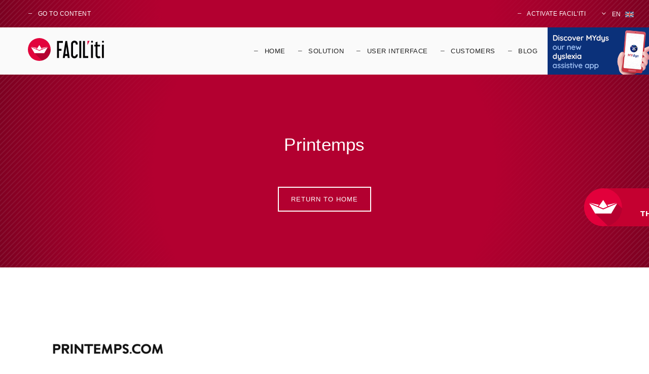

--- FILE ---
content_type: text/html; charset=UTF-8
request_url: https://www.facil-iti.com/facilitipartners/printemps/
body_size: 9044
content:
<!doctype html>
<html lang="en-US">
<head>
    <link rel="preconnect" href="https://www.googletagmanager.com"/>
    <link rel="preconnect" href="https://ajax.googleapis.com"/>
    <link rel="preconnect" href="https://www.google-analytics.com"/>
    <meta charset="UTF-8">
    <link href="https://www.facil-iti.com/wp-content/themes/faciliti-global/img/favicon/favicon.ico" rel="shortcut icon">
    <meta http-equiv="X-UA-Compatible" content="IE=edge">
    <meta name="viewport" content="width=device-width, initial-scale=1.0">
    <!-- Google Tag Manager -->
    <script>(function(w,d,s,l,i){w[l]=w[l]||[];w[l].push({'gtm.start':
                new Date().getTime(),event:'gtm.js'});var f=d.getElementsByTagName(s)[0],
            j=d.createElement(s),dl=l!='dataLayer'?'&l='+l:'';j.async=true;j.src=
            'https://www.googletagmanager.com/gtm.js?id='+i+dl;f.parentNode.insertBefore(j,f);
        })(window,document,'script','dataLayer','GTM-MM49BSJ');</script>
    <!-- End Google Tag Manager -->
	        <meta name="description"
              content="FACIL’iti is an innovative digital accessibility solution, which adapts the display of a website according to your visual, motor and / or cognitive comfort needs.">
		<title>Printemps &#8211; FACIL&#039;iti</title>
<meta name='robots' content='max-image-preview:large' />
	<style>img:is([sizes="auto" i], [sizes^="auto," i]) { contain-intrinsic-size: 3000px 1500px }</style>
	<link rel="alternate" type="application/rss+xml" title="FACIL&#039;iti &raquo; Feed" href="https://www.facil-iti.com/feed/" />
<link rel="alternate" type="application/rss+xml" title="FACIL&#039;iti &raquo; Comments Feed" href="https://www.facil-iti.com/comments/feed/" />
<script type="text/javascript">
/* <![CDATA[ */
window._wpemojiSettings = {"baseUrl":"https:\/\/s.w.org\/images\/core\/emoji\/16.0.1\/72x72\/","ext":".png","svgUrl":"https:\/\/s.w.org\/images\/core\/emoji\/16.0.1\/svg\/","svgExt":".svg","source":{"concatemoji":"https:\/\/www.facil-iti.com\/wp-includes\/js\/wp-emoji-release.min.js?ver=6.8.2"}};
/*! This file is auto-generated */
!function(s,n){var o,i,e;function c(e){try{var t={supportTests:e,timestamp:(new Date).valueOf()};sessionStorage.setItem(o,JSON.stringify(t))}catch(e){}}function p(e,t,n){e.clearRect(0,0,e.canvas.width,e.canvas.height),e.fillText(t,0,0);var t=new Uint32Array(e.getImageData(0,0,e.canvas.width,e.canvas.height).data),a=(e.clearRect(0,0,e.canvas.width,e.canvas.height),e.fillText(n,0,0),new Uint32Array(e.getImageData(0,0,e.canvas.width,e.canvas.height).data));return t.every(function(e,t){return e===a[t]})}function u(e,t){e.clearRect(0,0,e.canvas.width,e.canvas.height),e.fillText(t,0,0);for(var n=e.getImageData(16,16,1,1),a=0;a<n.data.length;a++)if(0!==n.data[a])return!1;return!0}function f(e,t,n,a){switch(t){case"flag":return n(e,"\ud83c\udff3\ufe0f\u200d\u26a7\ufe0f","\ud83c\udff3\ufe0f\u200b\u26a7\ufe0f")?!1:!n(e,"\ud83c\udde8\ud83c\uddf6","\ud83c\udde8\u200b\ud83c\uddf6")&&!n(e,"\ud83c\udff4\udb40\udc67\udb40\udc62\udb40\udc65\udb40\udc6e\udb40\udc67\udb40\udc7f","\ud83c\udff4\u200b\udb40\udc67\u200b\udb40\udc62\u200b\udb40\udc65\u200b\udb40\udc6e\u200b\udb40\udc67\u200b\udb40\udc7f");case"emoji":return!a(e,"\ud83e\udedf")}return!1}function g(e,t,n,a){var r="undefined"!=typeof WorkerGlobalScope&&self instanceof WorkerGlobalScope?new OffscreenCanvas(300,150):s.createElement("canvas"),o=r.getContext("2d",{willReadFrequently:!0}),i=(o.textBaseline="top",o.font="600 32px Arial",{});return e.forEach(function(e){i[e]=t(o,e,n,a)}),i}function t(e){var t=s.createElement("script");t.src=e,t.defer=!0,s.head.appendChild(t)}"undefined"!=typeof Promise&&(o="wpEmojiSettingsSupports",i=["flag","emoji"],n.supports={everything:!0,everythingExceptFlag:!0},e=new Promise(function(e){s.addEventListener("DOMContentLoaded",e,{once:!0})}),new Promise(function(t){var n=function(){try{var e=JSON.parse(sessionStorage.getItem(o));if("object"==typeof e&&"number"==typeof e.timestamp&&(new Date).valueOf()<e.timestamp+604800&&"object"==typeof e.supportTests)return e.supportTests}catch(e){}return null}();if(!n){if("undefined"!=typeof Worker&&"undefined"!=typeof OffscreenCanvas&&"undefined"!=typeof URL&&URL.createObjectURL&&"undefined"!=typeof Blob)try{var e="postMessage("+g.toString()+"("+[JSON.stringify(i),f.toString(),p.toString(),u.toString()].join(",")+"));",a=new Blob([e],{type:"text/javascript"}),r=new Worker(URL.createObjectURL(a),{name:"wpTestEmojiSupports"});return void(r.onmessage=function(e){c(n=e.data),r.terminate(),t(n)})}catch(e){}c(n=g(i,f,p,u))}t(n)}).then(function(e){for(var t in e)n.supports[t]=e[t],n.supports.everything=n.supports.everything&&n.supports[t],"flag"!==t&&(n.supports.everythingExceptFlag=n.supports.everythingExceptFlag&&n.supports[t]);n.supports.everythingExceptFlag=n.supports.everythingExceptFlag&&!n.supports.flag,n.DOMReady=!1,n.readyCallback=function(){n.DOMReady=!0}}).then(function(){return e}).then(function(){var e;n.supports.everything||(n.readyCallback(),(e=n.source||{}).concatemoji?t(e.concatemoji):e.wpemoji&&e.twemoji&&(t(e.twemoji),t(e.wpemoji)))}))}((window,document),window._wpemojiSettings);
/* ]]> */
</script>
<style id='wp-emoji-styles-inline-css' type='text/css'>

	img.wp-smiley, img.emoji {
		display: inline !important;
		border: none !important;
		box-shadow: none !important;
		height: 1em !important;
		width: 1em !important;
		margin: 0 0.07em !important;
		vertical-align: -0.1em !important;
		background: none !important;
		padding: 0 !important;
	}
</style>
<link rel='stylesheet' id='wp-block-library-css' href='https://www.facil-iti.com/wp-includes/css/dist/block-library/style.min.css?ver=6.8.2' media='all' />
<style id='classic-theme-styles-inline-css' type='text/css'>
/*! This file is auto-generated */
.wp-block-button__link{color:#fff;background-color:#32373c;border-radius:9999px;box-shadow:none;text-decoration:none;padding:calc(.667em + 2px) calc(1.333em + 2px);font-size:1.125em}.wp-block-file__button{background:#32373c;color:#fff;text-decoration:none}
</style>
<style id='global-styles-inline-css' type='text/css'>
:root{--wp--preset--aspect-ratio--square: 1;--wp--preset--aspect-ratio--4-3: 4/3;--wp--preset--aspect-ratio--3-4: 3/4;--wp--preset--aspect-ratio--3-2: 3/2;--wp--preset--aspect-ratio--2-3: 2/3;--wp--preset--aspect-ratio--16-9: 16/9;--wp--preset--aspect-ratio--9-16: 9/16;--wp--preset--color--black: #000000;--wp--preset--color--cyan-bluish-gray: #abb8c3;--wp--preset--color--white: #ffffff;--wp--preset--color--pale-pink: #f78da7;--wp--preset--color--vivid-red: #cf2e2e;--wp--preset--color--luminous-vivid-orange: #ff6900;--wp--preset--color--luminous-vivid-amber: #fcb900;--wp--preset--color--light-green-cyan: #7bdcb5;--wp--preset--color--vivid-green-cyan: #00d084;--wp--preset--color--pale-cyan-blue: #8ed1fc;--wp--preset--color--vivid-cyan-blue: #0693e3;--wp--preset--color--vivid-purple: #9b51e0;--wp--preset--gradient--vivid-cyan-blue-to-vivid-purple: linear-gradient(135deg,rgba(6,147,227,1) 0%,rgb(155,81,224) 100%);--wp--preset--gradient--light-green-cyan-to-vivid-green-cyan: linear-gradient(135deg,rgb(122,220,180) 0%,rgb(0,208,130) 100%);--wp--preset--gradient--luminous-vivid-amber-to-luminous-vivid-orange: linear-gradient(135deg,rgba(252,185,0,1) 0%,rgba(255,105,0,1) 100%);--wp--preset--gradient--luminous-vivid-orange-to-vivid-red: linear-gradient(135deg,rgba(255,105,0,1) 0%,rgb(207,46,46) 100%);--wp--preset--gradient--very-light-gray-to-cyan-bluish-gray: linear-gradient(135deg,rgb(238,238,238) 0%,rgb(169,184,195) 100%);--wp--preset--gradient--cool-to-warm-spectrum: linear-gradient(135deg,rgb(74,234,220) 0%,rgb(151,120,209) 20%,rgb(207,42,186) 40%,rgb(238,44,130) 60%,rgb(251,105,98) 80%,rgb(254,248,76) 100%);--wp--preset--gradient--blush-light-purple: linear-gradient(135deg,rgb(255,206,236) 0%,rgb(152,150,240) 100%);--wp--preset--gradient--blush-bordeaux: linear-gradient(135deg,rgb(254,205,165) 0%,rgb(254,45,45) 50%,rgb(107,0,62) 100%);--wp--preset--gradient--luminous-dusk: linear-gradient(135deg,rgb(255,203,112) 0%,rgb(199,81,192) 50%,rgb(65,88,208) 100%);--wp--preset--gradient--pale-ocean: linear-gradient(135deg,rgb(255,245,203) 0%,rgb(182,227,212) 50%,rgb(51,167,181) 100%);--wp--preset--gradient--electric-grass: linear-gradient(135deg,rgb(202,248,128) 0%,rgb(113,206,126) 100%);--wp--preset--gradient--midnight: linear-gradient(135deg,rgb(2,3,129) 0%,rgb(40,116,252) 100%);--wp--preset--font-size--small: 13px;--wp--preset--font-size--medium: 20px;--wp--preset--font-size--large: 36px;--wp--preset--font-size--x-large: 42px;--wp--preset--spacing--20: 0.44rem;--wp--preset--spacing--30: 0.67rem;--wp--preset--spacing--40: 1rem;--wp--preset--spacing--50: 1.5rem;--wp--preset--spacing--60: 2.25rem;--wp--preset--spacing--70: 3.38rem;--wp--preset--spacing--80: 5.06rem;--wp--preset--shadow--natural: 6px 6px 9px rgba(0, 0, 0, 0.2);--wp--preset--shadow--deep: 12px 12px 50px rgba(0, 0, 0, 0.4);--wp--preset--shadow--sharp: 6px 6px 0px rgba(0, 0, 0, 0.2);--wp--preset--shadow--outlined: 6px 6px 0px -3px rgba(255, 255, 255, 1), 6px 6px rgba(0, 0, 0, 1);--wp--preset--shadow--crisp: 6px 6px 0px rgba(0, 0, 0, 1);}:where(.is-layout-flex){gap: 0.5em;}:where(.is-layout-grid){gap: 0.5em;}body .is-layout-flex{display: flex;}.is-layout-flex{flex-wrap: wrap;align-items: center;}.is-layout-flex > :is(*, div){margin: 0;}body .is-layout-grid{display: grid;}.is-layout-grid > :is(*, div){margin: 0;}:where(.wp-block-columns.is-layout-flex){gap: 2em;}:where(.wp-block-columns.is-layout-grid){gap: 2em;}:where(.wp-block-post-template.is-layout-flex){gap: 1.25em;}:where(.wp-block-post-template.is-layout-grid){gap: 1.25em;}.has-black-color{color: var(--wp--preset--color--black) !important;}.has-cyan-bluish-gray-color{color: var(--wp--preset--color--cyan-bluish-gray) !important;}.has-white-color{color: var(--wp--preset--color--white) !important;}.has-pale-pink-color{color: var(--wp--preset--color--pale-pink) !important;}.has-vivid-red-color{color: var(--wp--preset--color--vivid-red) !important;}.has-luminous-vivid-orange-color{color: var(--wp--preset--color--luminous-vivid-orange) !important;}.has-luminous-vivid-amber-color{color: var(--wp--preset--color--luminous-vivid-amber) !important;}.has-light-green-cyan-color{color: var(--wp--preset--color--light-green-cyan) !important;}.has-vivid-green-cyan-color{color: var(--wp--preset--color--vivid-green-cyan) !important;}.has-pale-cyan-blue-color{color: var(--wp--preset--color--pale-cyan-blue) !important;}.has-vivid-cyan-blue-color{color: var(--wp--preset--color--vivid-cyan-blue) !important;}.has-vivid-purple-color{color: var(--wp--preset--color--vivid-purple) !important;}.has-black-background-color{background-color: var(--wp--preset--color--black) !important;}.has-cyan-bluish-gray-background-color{background-color: var(--wp--preset--color--cyan-bluish-gray) !important;}.has-white-background-color{background-color: var(--wp--preset--color--white) !important;}.has-pale-pink-background-color{background-color: var(--wp--preset--color--pale-pink) !important;}.has-vivid-red-background-color{background-color: var(--wp--preset--color--vivid-red) !important;}.has-luminous-vivid-orange-background-color{background-color: var(--wp--preset--color--luminous-vivid-orange) !important;}.has-luminous-vivid-amber-background-color{background-color: var(--wp--preset--color--luminous-vivid-amber) !important;}.has-light-green-cyan-background-color{background-color: var(--wp--preset--color--light-green-cyan) !important;}.has-vivid-green-cyan-background-color{background-color: var(--wp--preset--color--vivid-green-cyan) !important;}.has-pale-cyan-blue-background-color{background-color: var(--wp--preset--color--pale-cyan-blue) !important;}.has-vivid-cyan-blue-background-color{background-color: var(--wp--preset--color--vivid-cyan-blue) !important;}.has-vivid-purple-background-color{background-color: var(--wp--preset--color--vivid-purple) !important;}.has-black-border-color{border-color: var(--wp--preset--color--black) !important;}.has-cyan-bluish-gray-border-color{border-color: var(--wp--preset--color--cyan-bluish-gray) !important;}.has-white-border-color{border-color: var(--wp--preset--color--white) !important;}.has-pale-pink-border-color{border-color: var(--wp--preset--color--pale-pink) !important;}.has-vivid-red-border-color{border-color: var(--wp--preset--color--vivid-red) !important;}.has-luminous-vivid-orange-border-color{border-color: var(--wp--preset--color--luminous-vivid-orange) !important;}.has-luminous-vivid-amber-border-color{border-color: var(--wp--preset--color--luminous-vivid-amber) !important;}.has-light-green-cyan-border-color{border-color: var(--wp--preset--color--light-green-cyan) !important;}.has-vivid-green-cyan-border-color{border-color: var(--wp--preset--color--vivid-green-cyan) !important;}.has-pale-cyan-blue-border-color{border-color: var(--wp--preset--color--pale-cyan-blue) !important;}.has-vivid-cyan-blue-border-color{border-color: var(--wp--preset--color--vivid-cyan-blue) !important;}.has-vivid-purple-border-color{border-color: var(--wp--preset--color--vivid-purple) !important;}.has-vivid-cyan-blue-to-vivid-purple-gradient-background{background: var(--wp--preset--gradient--vivid-cyan-blue-to-vivid-purple) !important;}.has-light-green-cyan-to-vivid-green-cyan-gradient-background{background: var(--wp--preset--gradient--light-green-cyan-to-vivid-green-cyan) !important;}.has-luminous-vivid-amber-to-luminous-vivid-orange-gradient-background{background: var(--wp--preset--gradient--luminous-vivid-amber-to-luminous-vivid-orange) !important;}.has-luminous-vivid-orange-to-vivid-red-gradient-background{background: var(--wp--preset--gradient--luminous-vivid-orange-to-vivid-red) !important;}.has-very-light-gray-to-cyan-bluish-gray-gradient-background{background: var(--wp--preset--gradient--very-light-gray-to-cyan-bluish-gray) !important;}.has-cool-to-warm-spectrum-gradient-background{background: var(--wp--preset--gradient--cool-to-warm-spectrum) !important;}.has-blush-light-purple-gradient-background{background: var(--wp--preset--gradient--blush-light-purple) !important;}.has-blush-bordeaux-gradient-background{background: var(--wp--preset--gradient--blush-bordeaux) !important;}.has-luminous-dusk-gradient-background{background: var(--wp--preset--gradient--luminous-dusk) !important;}.has-pale-ocean-gradient-background{background: var(--wp--preset--gradient--pale-ocean) !important;}.has-electric-grass-gradient-background{background: var(--wp--preset--gradient--electric-grass) !important;}.has-midnight-gradient-background{background: var(--wp--preset--gradient--midnight) !important;}.has-small-font-size{font-size: var(--wp--preset--font-size--small) !important;}.has-medium-font-size{font-size: var(--wp--preset--font-size--medium) !important;}.has-large-font-size{font-size: var(--wp--preset--font-size--large) !important;}.has-x-large-font-size{font-size: var(--wp--preset--font-size--x-large) !important;}
:where(.wp-block-post-template.is-layout-flex){gap: 1.25em;}:where(.wp-block-post-template.is-layout-grid){gap: 1.25em;}
:where(.wp-block-columns.is-layout-flex){gap: 2em;}:where(.wp-block-columns.is-layout-grid){gap: 2em;}
:root :where(.wp-block-pullquote){font-size: 1.5em;line-height: 1.6;}
</style>
<link rel='stylesheet' id='contact-form-7-css' href='https://www.facil-iti.com/wp-content/plugins/contact-form-7/includes/css/styles.css?ver=6.1.1' media='all' />
<link rel='stylesheet' id='wp-required-css' href='https://www.facil-iti.com/wp-content/themes/faciliti-global/css/wp-required.css?ver=1.0.0' media='all' />
<link rel='stylesheet' id='style-css' href='https://www.facil-iti.com/wp-content/themes/faciliti-global/style.css?ver=1.5.1' media='all' />
<link rel='stylesheet' id='module_view_more_style-css' href='https://www.facil-iti.com/wp-content/themes/faciliti-global/css/module-view-more-style.css?ver=1.0.0' media='all' />
<link rel='stylesheet' id='custom_fonts-css' href='https://www.facil-iti.com/wp-content/themes/faciliti-global/fonts/custom-fonts.css?ver=1.0.2' media='all' />
<link rel='stylesheet' id='icomoon-css' href='https://www.facil-iti.com/wp-content/themes/faciliti-global/fonts/icomoon/css/icomoon.css?ver=1.0.0' media='all' />
<link rel='stylesheet' id='fontawesome-css' href='https://www.facil-iti.com/wp-content/themes/faciliti-global/fonts/fontawesome/css/font-awesome.min.css?ver=4.7.0' media='all' />
<link rel='stylesheet' id='accessible_carrousel_style-css' href='https://www.facil-iti.com/wp-content/themes/faciliti-global/js/plugins/accessible-carrousel/accessible-carrousel.css?ver=1.7.1' media='all' />
<link rel='stylesheet' id='accessible_tabpanel_style-css' href='https://www.facil-iti.com/wp-content/themes/faciliti-global/js/plugins/accessible-tab-panel/accessible-tab-panel.css?ver=1.0.3' media='all' />
<link rel='stylesheet' id='comparating_slider_style-css' href='https://www.facil-iti.com/wp-content/themes/faciliti-global/js/plugins/comparating-slider/twentytwenty.css?ver=1.0.0' media='all' />
<link rel='stylesheet' id='responsive-css' href='https://www.facil-iti.com/wp-content/themes/faciliti-global/css/responsive.css?ver=1.0.1' media='all' />
<link rel='stylesheet' id='wp_mailjet_form_builder_widget-widget-front-styles-css' href='https://www.facil-iti.com/wp-content/plugins/mailjet-for-wordpress/src/widgetformbuilder/css/front-widget.css?ver=6.1.5' media='all' />
<script  src="https://www.facil-iti.com/wp-content/themes/faciliti-global/js/lib/jquery-3.4.1.min.js?ver=3.2.1" id="jquery"></script>
<script  src="https://www.facil-iti.com/wp-content/themes/faciliti-global/js/lib/jquery.cookie.js?ver=1.4.1" id="cookie"></script>
<script  src="https://www.facil-iti.com/wp-content/themes/faciliti-global/js/script.js?ver=1.0.13" id="script"></script>
<script  src="https://www.facil-iti.com/wp-content/themes/faciliti-global/js/plugins/accessible-carrousel/jquery-accessible-carrousel-aria.js?ver=1.7.1" id="accessible_carrousel"></script>
<script async src="https://www.facil-iti.com/wp-content/themes/faciliti-global/js/plugins/accessible-tab-panel/van11y-accessible-tab-panel-aria.js?ver=1.0.3b" id="accessible_tab_panel"></script>
<script  src="https://www.facil-iti.com/wp-content/themes/faciliti-global/js/plugins/comparating-slider/jquery.twentytwenty.js?ver=2.0.0" id="comparating_slider"></script>
<script  src="https://www.facil-iti.com/wp-content/themes/faciliti-global/js/plugins/comparating-slider/jquery.event.move.js?ver=2.0.0" id="comparating_slider_jquery_required"></script>
<script  src="https://www.facil-iti.com/wp-content/themes/faciliti-global/js/translate.js?ver=1.0.0" id="translate"></script>
<script async src="https://www.facil-iti.com/wp-content/themes/faciliti-global/js/goto-first-link.bundle.js?ver=1.0.2" id="goto-first-link"></script>
<script  src="https://www.facil-iti.com/wp-content/themes/faciliti-global/js/hash-target.js?ver=1.0.2" id="hash-target"></script>
<link rel="EditURI" type="application/rsd+xml" title="RSD" href="https://www.facil-iti.com/xmlrpc.php?rsd" />
<meta name="generator" content="WordPress 6.8.2" />
<link rel="canonical" href="https://www.facil-iti.com/facilitipartners/printemps/" />
<link rel='shortlink' href='https://www.facil-iti.com/?p=1720' />
<link rel="alternate" title="oEmbed (JSON)" type="application/json+oembed" href="https://www.facil-iti.com/wp-json/oembed/1.0/embed?url=https%3A%2F%2Fwww.facil-iti.com%2Ffacilitipartners%2Fprintemps%2F" />
<link rel="alternate" title="oEmbed (XML)" type="text/xml+oembed" href="https://www.facil-iti.com/wp-json/oembed/1.0/embed?url=https%3A%2F%2Fwww.facil-iti.com%2Ffacilitipartners%2Fprintemps%2F&#038;format=xml" />

    <script>
      WebFontConfig = {
        google: { families: [ 'Lato:400,400i,700,700i', 'CMontserrat:300,300i,400,400i,500,700', 'Atkinson Hyperlegible:400,500,700', 'Quicksand:400,500,600'] }
      };
    </script>
</head>
<body class="wp-singular facilitipartners-template-default single single-facilitipartners postid-1720 wp-theme-faciliti-global printemps" data-facilitipartners-number="47"
                             data-facilitinews-number="16"
                             data-facilitipathologies-number="15"
                             data-facilitirecruitments-number="0">
<!-- Google Tag Manager (noscript) -->
<noscript>
    <iframe src=https://www.googletagmanager.com/ns.html?id=GTM-MM49BSJ
                  height="0" width="0" style="display:none;visibility:hidden"></iframe>
</noscript>
<!-- End Google Tag Manager (noscript) -->

<!-- wrapper -->
<div class="wrapper">
    <button data-faciliti-popin id="faciliti-cta">
        <img src="/wp-content/themes/faciliti/img/miscellaneous/logo-svg.svg" alt="Adapt website display">
        <span class="cta-text">Adapt<br>the display</span>
    </button>
    <div id="ajax-loading" class="montserrat-regular text-color-white" aria-hidden="true">
        <div class="loading-text">
			Loading<span class="pictoAlign"></span>            <span class="picto-after picto-load" aria-hidden="true"></span>
        </div>
    </div>
    <div id="bg-opacity"></div>
    <header role="banner">
        <div class="top-bar">
            <div class="max-width CDIBC">
                <div class="top-bar-bt montserrat-regular go-to-content">
                    <a class="pictoHover" href="#contenu">
                        <span class="picto-before picto-dash" aria-hidden="true"></span>
                        <span class="pictoAlign">Go to content</span>
                    </a>
                </div>
				                    <div class="top-bar-bt montserrat-regular">
                        <button class="pictoHover" onclick="window.FACIL_ITI.POPIN_MANAGER.toggle();">
                            <span class="picto-before picto-dash" aria-hidden="true"></span>
                            <span class="pictoAlign">Activate FACIL'iti</span>
                        </button>
                    </div>
                                    <div class="top-bar-bt lang-chevron">
						                                <button class="active-lang montserrat-regular"
                                        title="Choose your language (active language : English)">
                                    <span class="picto-before picto-chevron" aria-hidden="true"></span>
                                    <span class="pictoAlign">en</span>
                                    <span class="picto-lang" aria-hidden="true">
                                            <img src="https://www.facil-iti.com/wp-content/themes/faciliti-global/img/lang-flags/flag_en.svg"
                                                 alt="">
                                        </span>
                                </button>
								                            <span class="lang-select-container lang-select-container-hidden">
                                                                    <span class="lang-select">
                                        <a class="montserrat-regular"
                                           rel="noopener"
                                           hreflang="fr"
                                           lang="fr"
                                           href="http://www.facil-iti.fr/"
                                           aria-label="French website">
                                            <span class="pictoAlign">fr</span>
                                            <span class="picto-lang" aria-hidden="true">
                                                <img src="https://www.facil-iti.com/wp-content/themes/faciliti-global/img/lang-flags/flag_fr.svg"
                                                     alt="">
                                            </span>
                                        </a>
                                    </span>
	                                                                    <span class="lang-select">
                                        <a class="montserrat-regular"
                                           rel="noopener"
                                           hreflang="ja"
                                           lang="ja"
                                           href="http://www.facil-iti.jp/"
                                           aria-label="Japanese website">
                                            <span class="pictoAlign">ja</span>
                                            <span class="picto-lang" aria-hidden="true">
                                                <img src="https://www.facil-iti.com/wp-content/themes/faciliti-global/img/lang-flags/flag_ja.svg"
                                                     alt="">
                                            </span>
                                        </a>
                                    </span>
	                                                                </span>
							                    </div>
				            </div>
        </div>
                    <div class="mydys-header">Discover MYdys, our new <span class='light-blue'>dyslexia assistive app</span>                <a href="https://www.mydys.app/en">Free Download</a></div>
                <div id="menu-principal" class="menu-container">
            <div class="main-menu">
                <div class="max-width CDIBC">
                    <div class="logo-menu">
						                            <a href="https://www.facil-iti.com"
                               title="FACIL&#039;iti global – Home page">
                                <img class="logo-faciliti" src="https://www.facil-iti.com/wp-content/uploads/2017/06/logo_facil_iti.svg"
                                     alt="FACIL&#039;iti global – Home page"/>
                            </a>
						                    </div>
                    <div class="logo-menu-responsive">
						                            <a href="https://www.facil-iti.com"
                               title="FACIL&#039;iti global – Home page">
                                <img class="logo-faciliti" src="https://www.facil-iti.com/wp-content/uploads/2017/06/logo_facil_iti_pastille.svg"
                                     alt="FACIL&#039;iti global – Home page"/>
                            </a>
						                    </div>
					                        <nav class="menu menu-v2" role="navigation" aria-label="Menu principal">
                            <div>
                                <ul>
                                                                            <li class="menu-link pictoHover montserrat-medium  text-color-black">
                                                                                        <a class="pictoHover" href="https://www.facil-iti.com/">
                                                <span class="picto-before picto-dash" aria-hidden="true"></span>
                                                <span class="pictoAlign">Home</span>
                                            </a>
                                                                                </li>
                                                                            <li class="menu-link pictoHover montserrat-medium  text-color-black">
                                                                                        <a class="pictoHover" href="https://www.facil-iti.com/solution-2/">
                                                <span class="picto-before picto-dash" aria-hidden="true"></span>
                                                <span class="pictoAlign">Solution</span>
                                            </a>
                                                                                </li>
                                                                            <li class="menu-link pictoHover montserrat-medium  text-color-black">
                                                                                        <a class="pictoHover" href="https://www.facil-iti.com/user-interface/">
                                                <span class="picto-before picto-dash" aria-hidden="true"></span>
                                                <span class="pictoAlign">User Interface</span>
                                            </a>
                                                                                </li>
                                                                            <li class="menu-link pictoHover montserrat-medium  text-color-black">
                                                                                        <a class="pictoHover" href="https://www.facil-iti.com/customers/">
                                                <span class="picto-before picto-dash" aria-hidden="true"></span>
                                                <span class="pictoAlign">Customers</span>
                                            </a>
                                                                                </li>
                                                                            <li class="menu-link pictoHover montserrat-medium  text-color-black">
                                                                                        <a class="pictoHover" href="https://www.facil-iti.com/blog/">
                                                <span class="picto-before picto-dash" aria-hidden="true"></span>
                                                <span class="pictoAlign">Blog</span>
                                            </a>
                                                                                </li>
                                                                    </ul>
                                                                    <a class="menu-vignette" href="https://www.mydys.app/en"><img src="https://www.facil-iti.com/wp-content/uploads/2022/12/push_mydys_EN.png" alt="Discover MYdys, our new dyslexia assistive app" /></a>
                                                            </div>
                        </nav>                    <div class="open-bt-menu-mobile-container">
                        <button class="bt-menu-mobile montserrat-medium text-color-black">
                            <span class="pictoAlign">Menu</span>
                            <span class="picto-after picto-menu-open" aria-hidden="true"></span>
                        </button>
                    </div>
                </div>
            </div>
        </div>
        <div class="menu-mobile-container menu-mobile-container-close">
            <div class="main-menu-mobile">
                <div class="close-bt-menu-mobile-container">
                    <button class="bt-menu-mobile montserrat-medium text-color-white">
                        <span class="pictoAlign">Reduce</span>
                        <span class="picto-after picto-menu-close" aria-hidden="true"></span>
                    </button>
                </div>
				                    <nav class="menu-mobile" role="navigation" aria-label="Menu principal">
						                            <div class="menu-mobile-link montserrat-medium">
                                <a                                    href="https://www.facil-iti.com/">Home</a>
                            </div>
                                                    <div class="menu-mobile-link montserrat-medium">
                                <a                                    href="https://www.facil-iti.com/solution-2/">Solution</a>
                            </div>
                                                    <div class="menu-mobile-link montserrat-medium">
                                <a                                    href="https://www.facil-iti.com/user-interface/">User Interface</a>
                            </div>
                                                    <div class="menu-mobile-link montserrat-medium">
                                <a                                    href="https://www.facil-iti.com/customers/">Customers</a>
                            </div>
                                                    <div class="menu-mobile-link montserrat-medium">
                                <a                                    href="https://www.facil-iti.com/blog/">Blog</a>
                            </div>
                                            </nav>
					                <div class="menu-mobile-tools">
					                            <div class="menu-mobile-usefull-link montserrat-regular">
                                <a href="https://ws.facil-iti.com/">Activate FACIL'iti</a>
                            </div>
							                        <div class="menu-mobile-usefull-link after-lang-chevron montserrat-regular">
							                                    <button class="active-lang montserrat-regular pictoHover"
                                            title="Choose your language (active language : English)">
                                        <span class="pictoAlign">en</span>
                                        <span class="picto-lang" aria-hidden="true">
                                                <img src="https://www.facil-iti.com/wp-content/themes/faciliti-global/img/lang-flags/flag_en.svg"
                                                     alt="">
                                            </span>
                                    </button>
									                                <span class="lang-select-container lang-select-container-hidden">
                                                                            <span class="lang-select">
                                            <a class="montserrat-regular"
                                               rel="noopener noreferrer"
                                               href="http://www.facil-iti.fr/"
                                               hreflang="fr"
                                               lang="fr"
                                               title="Choose your language : Français">
                                                <span class="picto-before picto-dash"></span>
                                                <span class="pictoAlign">fr</span>
                                                <span class="picto-lang" aria-hidden="true">
                                                    <img src="https://www.facil-iti.com/wp-content/themes/faciliti-global/img/lang-flags/flag_fr.svg"
                                                         alt="">
                                                </span>
                                            </a>
                                        </span>
	                                                                            <span class="lang-select">
                                            <a class="montserrat-regular"
                                               rel="noopener noreferrer"
                                               href="http://www.facil-iti.jp/"
                                               hreflang="ja"
                                               lang="ja"
                                               title="Choose your language : 日本の">
                                                <span class="picto-before picto-dash"></span>
                                                <span class="pictoAlign">ja</span>
                                                <span class="picto-lang" aria-hidden="true">
                                                    <img src="https://www.facil-iti.com/wp-content/themes/faciliti-global/img/lang-flags/flag_ja.svg"
                                                         alt="">
                                                </span>
                                            </a>
                                        </span>
	                                                                        </span>
								                        </div>
					                </div>
            </div>
        </div>
    </header>
    <main id="contenu" role="main">
		            <section class="intro-section">
                <div class="content-width intro-container">
                    <div class="intro-content">
						                            <h1>Printemps</h1>
							                        <a class="bt-calltoaction bt-color-white bt-color-hover-whitered"
                           href="https://www.facil-iti.com">Return to home</a>
                    </div>
                </div>
            </section>
			
<section class="section-white">
    <div class="content-width">
        <div class="partners-container CDIBC">
                        <div class="partner-content">
                    <a href="https://www.printemps.com/" title="Printemps" rel="noopener">
                                                    <div class="image-container">
                                <img src="https://www.facil-iti.com/wp-content/uploads/2020/06/printemps-e1592560218841.png" alt="logo printemps.com">
                            </div>
                                                <p class="text-color-black montserrat-regular">
                            Printemps                        </p>
                                            </a>
                </div>
                        </div>
    </div>
</section>

</main>
<footer role="contentinfo">
    <div class="footer-separator"></div>
    <div class="footer-container max-width">
        <div class="CDIBC">
            <div class="footer-informations">
                <div class="CDIBC">
                    <div class="footer-faciliti-description">
                        <div class="CDIBC">
                            <div class="footer-boat-logo-container">
								                                        <div class="svg-container svg-color-white">
											<svg version="1.1" xmlns="http://www.w3.org/2000/svg" xmlns:xlink="http://www.w3.org/1999/xlink" x="0px" y="0px"
	 width="120px" height="120px" viewBox="0 0 120 120" style="enable-background:new 0 0 120 120;" xml:space="preserve" aria-hidden="true">
	<style type="text/css">
		.shadow-boat-svg{
            opacity:0.05;
            fill:#010202 !important;
            width: 120px;
            height: 120px;
        }
	</style>
	<path d="M60,0C26.9,0,0,26.9,0,60s26.9,60,60,60s60-26.9,60-60S93.1,0,60,0z M103.3,45.6l-26.6,11l-3.4-4.2L103.3,45.6z
		 M60.4,36.8l13.3,20.9l-13.3,5.7l-14.1-5.7L60.4,36.8z M47.1,52.4l-3.4,4.2l-26.6-11L47.1,52.4z M85.8,79.7H60.4H34.9L16.3,48.2
		l44.1,18.6l44.1-18.6L85.8,79.7z"/>
	<path class="shadow-boat-svg" d="M104.4,48.2L85.8,79.7H60.4H34.9l38.7,38.7c25.4-5.9,44.6-27.9,46.3-54.8L104.4,48.2z"/>
</svg>
                                        </div>
										                            </div>
                            <div class="footer-text-description-container">
                                <p class="footer-text-description montserrat-light">FACIL’iti is an innovative digital inclusion solution that adapts the display of a website according to the user’s needs for visual, motor and/or cognitive comfort.</p>
                            </div>
                        </div>
                                            </div>
                    <div id="menu-footer" class="footer-navigations">
                        <div class="CDIBC">
                            <nav role="navigation" aria-label="Menu secondaire">
							                                <ul class="footer-menu">
										                                                <li class="footer-link montserrat-regular CDIBC">
                                                    <a class="pictoHover"
                                                       href="https://www.facil-iti.com/">
                                                        <span class="picto-before picto-dash" aria-hidden="true"></span>
                                                        <span class="pictoAlign">Home</span>
                                                    </a>
                                                </li>
												                                                <li class="footer-link montserrat-regular CDIBC">
                                                    <a class="pictoHover"
                                                       href="https://www.facil-iti.com/solution-2/">
                                                        <span class="picto-before picto-dash" aria-hidden="true"></span>
                                                        <span class="pictoAlign">Solution</span>
                                                    </a>
                                                </li>
												                                                <li class="footer-link montserrat-regular CDIBC">
                                                    <a class="pictoHover"
                                                       href="https://www.facil-iti.com/user-interface/">
                                                        <span class="picto-before picto-dash" aria-hidden="true"></span>
                                                        <span class="pictoAlign">User Interface</span>
                                                    </a>
                                                </li>
												                                                <li class="footer-link montserrat-regular CDIBC">
                                                    <a class="pictoHover"
                                                       href="https://www.facil-iti.com/customers/">
                                                        <span class="picto-before picto-dash" aria-hidden="true"></span>
                                                        <span class="pictoAlign">Customers</span>
                                                    </a>
                                                </li>
												                                    </ul>
                                                            <ul class="footer-useful-links">
                                                                                <li class="footer-link montserrat-regular CDIBC">
                                                <a class="pictoHover"
                                                   href="https://www.facil-iti.com/contact-us/">
                                                    <span class="picto-before picto-dash" aria-hidden="true"></span>
                                                    <span class="pictoAlign">Contact us</span>
                                                </a>
                                            </li>
                                                                                        <li class="footer-link montserrat-regular CDIBC">
                                                <a class="pictoHover"
                                                   href="https://www.facil-iti.com/about-us/">
                                                    <span class="picto-before picto-dash" aria-hidden="true"></span>
                                                    <span class="pictoAlign">About us</span>
                                                </a>
                                            </li>
                                                                                        <li class="footer-link montserrat-regular CDIBC">
                                                <a class="pictoHover"
                                                   href="https://www.facil-iti.com/accessibility-statement/">
                                                    <span class="picto-before picto-dash" aria-hidden="true"></span>
                                                    <span class="pictoAlign">Accessibility</span>
                                                </a>
                                            </li>
                                                                                        <li class="footer-link montserrat-regular CDIBC">
                                                <a class="pictoHover"
                                                   href="https://www.facil-iti.com/legal-terms/">
                                                    <span class="picto-before picto-dash" aria-hidden="true"></span>
                                                    <span class="pictoAlign">Legal terms</span>
                                                </a>
                                            </li>
                                                                                        <li class="footer-link montserrat-regular CDIBC">
                                                <a class="pictoHover"
                                                   href="https://www.facil-iti.com/privacy-policy/">
                                                    <span class="picto-before picto-dash" aria-hidden="true"></span>
                                                    <span class="pictoAlign">Privacy policy</span>
                                                </a>
                                            </li>
                                                                                        <li class="footer-link montserrat-regular CDIBC">
                                                <a class="pictoHover"
                                                   href="https://www.facil-iti.com/faq/">
                                                    <span class="picto-before picto-dash" aria-hidden="true"></span>
                                                    <span class="pictoAlign">F.A.Q.</span>
                                                </a>
                                            </li>
                                                                            </ul>
                                                        </nav>
                        </div>
                    </div>
                </div>
            </div>
        </div>
        <div class="footer-socials montserrat-light">
			                <p>Follow us on your preferred social networks</p>
                <div class="footer-socials-icons CDIBC">
					                        <a rel="noopener noreferrer" href="https://www.facebook.com/solutionfaciliti/"
                           title="Go to page Facebook"
                           class="footer-social-fa-facebook">
                            <span>Go to page Facebook</span>
                            <i class="fa fa-facebook text-color-white" aria-hidden="true"></i>
                        </a>
						                        <a rel="noopener noreferrer" href="https://twitter.com/facil_iti"
                           title="Go to page Twitter"
                           class="footer-social-fa-twitter">
                            <span>Go to page Twitter</span>
                            <i class="fa fa-twitter text-color-white" aria-hidden="true"></i>
                        </a>
						                        <a rel="noopener noreferrer" href="https://www.youtube.com/channel/UCb7BomXINuAC8gsmiN2VDkg"
                           title="Go to page Youtube"
                           class="footer-social-fa-youtube-play">
                            <span>Go to page Youtube</span>
                            <i class="fa fa-youtube-play text-color-white" aria-hidden="true"></i>
                        </a>
						                        <a rel="noopener noreferrer" href="https://www.linkedin.com/company/facil-iti-france/"
                           title="Go to page LinkedIn"
                           class="footer-social-fa-linkedin">
                            <span>Go to page LinkedIn</span>
                            <i class="fa fa-linkedin text-color-white" aria-hidden="true"></i>
                        </a>
						                </div>
				        </div>
        <div class="footer-copyright">
            <p class="copyright lato-regular CDIBC">
                <span class="copyright-date">All rights reserved 2025</span>
                <span class="copyright-name">FACIL&#039;iti</span>
            </p>
        </div>
    </div>
</footer>
</div>
<!-- /wrapper -->

<script type="speculationrules">
{"prefetch":[{"source":"document","where":{"and":[{"href_matches":"\/*"},{"not":{"href_matches":["\/wp-*.php","\/wp-admin\/*","\/wp-content\/uploads\/*","\/wp-content\/*","\/wp-content\/plugins\/*","\/wp-content\/themes\/faciliti-global\/*","\/*\\?(.+)"]}},{"not":{"selector_matches":"a[rel~=\"nofollow\"]"}},{"not":{"selector_matches":".no-prefetch, .no-prefetch a"}}]},"eagerness":"conservative"}]}
</script>
<script  src="https://www.facil-iti.com/wp-includes/js/dist/hooks.min.js?ver=4d63a3d491d11ffd8ac6" id="wp-hooks"></script>
<script  src="https://www.facil-iti.com/wp-includes/js/dist/i18n.min.js?ver=5e580eb46a90c2b997e6" id="wp-i18n"></script>
<script  src="https://www.facil-iti.com/wp-content/plugins/contact-form-7/includes/swv/js/index.js?ver=6.1.1" id="swv"></script>
<script  src="https://www.facil-iti.com/wp-content/plugins/contact-form-7/includes/js/index.js?ver=6.1.1" id="contact-form-7"></script>
<script type="text/javascript" id="ajax-js-extra">
/* <![CDATA[ */
var ajaxurl = "https:\/\/www.facil-iti.com\/wp-admin\/admin-ajax.php";
/* ]]> */
</script>
<script  src="https://www.facil-iti.com/wp-content/themes/faciliti-global/js/ajax.js?ver=1.0" id="ajax"></script>
<script type="text/javascript" id="wp_mailjet_form_builder_widget-front-script-js-extra">
/* <![CDATA[ */
var mjWidget = {"ajax_url":"https:\/\/www.facil-iti.com\/wp-admin\/admin-ajax.php"};
/* ]]> */
</script>
<script  src="https://www.facil-iti.com/wp-content/plugins/mailjet-for-wordpress/src/widgetformbuilder/js/front-widget.js?ver=6.8.2" id="wp_mailjet_form_builder_widget-front-script"></script>

</body>

</html>

--- FILE ---
content_type: text/css
request_url: https://www.facil-iti.com/wp-content/themes/faciliti-global/style.css?ver=1.5.1
body_size: 10826
content:
/*!
	Theme Name: FACIL'iti global
    Text Domain: faciliti
    Author: FACIL’iti team
    Author URI: www.facil-iti.fr
    Description: FACIL'iti is an innovative solution that makes websites more accessible.
    Version: 1.6.1
    License: Attribution-NoDerivatives 4.0 International (CC BY-ND 4.0)
    License URI: https://creativecommons.org/licenses/by-nd/4.0/
    Tags: accessibility-ready, full-width-template, theme-options, one-column
*/.visually-hidden{position:absolute !important;height:1px;width:1px;overflow:hidden;clip:rect(1px 1px 1px 1px);clip:rect(1px, 1px, 1px, 1px);white-space:nowrap}.top-bar,section.intro-section,.error404 .top-bar,.section-404{background-color:#b30030;background-image:radial-gradient(circle, #B30030 50%, rgba(0, 0, 0, 0) 100%),url(img/bg/header_default_effect.png),radial-gradient(circle, #B30030 50%, #9a0029 100%);background-repeat:no-repeat,repeat,no-repeat}*{-webkit-box-sizing:border-box;-moz-box-sizing:border-box;box-sizing:border-box}body{width:auto;height:auto;margin:0;padding:0;border:0;font-size:.875em;line-height:1.625em;-webkit-font-smoothing:antialiased;-moz-osx-font-smoothing:grayscale;cursor:default}h1,h2,h3,h4,h5,h6,p,li,a,input,textarea,button,select,option,blockquote,cite,sup,sub,strong,caption,pre,em,b,i,u,s,q,label,legend,address,small,big,strike{line-height:1.625em}.max-width{position:relative;display:block;max-width:1366px;width:100%;height:auto;margin:auto;padding:0;padding-left:25px;padding-right:25px;border:0}.content-width{position:relative;display:block;max-width:1280px;width:100%;height:auto;margin:auto;padding:0;padding-left:25px;padding-right:25px;border:0}.CDIBC{letter-spacing:-0.5em;text-rendering:optimizespeed}.CDIBC>*{letter-spacing:normal;text-rendering:auto}.error404-image{position:relative;display:block;max-width:960px;width:auto;height:auto;margin:0 auto 20px auto;padding:0;border:0}#hover-pingu{position:absolute;right:9%;bottom:8%;width:7%;height:33%}#hover-pingu:hover+svg #pingu_1{display:none}#hover-pingu:hover+svg #pingu_2{display:inline}.error404-image svg{width:100%}.wrapper{position:relative;width:auto;height:auto;margin:0;padding:0;border:0}#ajax-loading{position:fixed;z-index:10;display:none;top:0;left:0;width:100%;height:100%;width:100vw;height:100vh;background-color:rgba(0,0,0,.95);text-align:center;font-size:1.3125em;text-transform:uppercase;letter-spacing:.25px;cursor:progress;-webkit-user-select:none;-moz-user-select:none;-ms-user-select:none;user-select:none}#ajax-loading .loading-text{position:relative;display:inline-block;vertical-align:middle;top:50%;line-height:1.625em;-webkit-transform:translate(0, -50%);-moz-transform:translate(0, -50%);-ms-transform:translate(0, -50%);-o-transform:translate(0, -50%);transform:translate(0, -50%)}#ajax-loading .picto-load{text-align:center;vertical-align:middle;display:inline-block;font-size:1em;height:1em;width:1em;line-height:1em;-webkit-animation:rotating 1s linear infinite;-moz-animation:rotating 1s linear infinite;animation:rotating 1s linear infinite}#ajax-loading .picto-load:before{display:inline;letter-spacing:0;line-height:normal;-webkit-box-sizing:border-box;-moz-box-sizing:border-box;box-sizing:border-box;-webkit-animation:none;-moz-animation:none;animation:none}#bg-opacity{position:fixed;z-index:10;display:none;top:0;left:0;width:100vw;height:100vh;background-color:rgba(0,0,0,.95)}h1{font-family:"Montserrat",sans-serif;font-weight:500;font-size:2.5em;line-height:1.625em;letter-spacing:.25px;margin:25px 0;padding:0;border:0}h2.h2-intro{font-family:"Montserrat",sans-serif;font-weight:500;font-size:1.875em;line-height:1.625em;letter-spacing:.25px;margin:0;padding:0;border:0}h2,.h1-404{font-family:"Montserrat",sans-serif;font-weight:500;font-size:2em;line-height:1.625em;letter-spacing:.25px;margin:20px 0;padding:0;border:0}h3{font-family:"Montserrat",sans-serif;font-weight:500;font-size:1.375em;line-height:1.625em;margin:18px 0;padding:0;border:0}h4{font-family:"Montserrat",sans-serif;font-weight:500;font-size:1.25em;line-height:1.625em;margin:16px 0;padding:0;border:0}h5{font-family:"Montserrat",sans-serif;font-weight:500;font-size:1.125em;line-height:1.625em;margin:14px 0;padding:0;border:0}h6{font-family:"Montserrat",sans-serif;font-weight:500;font-size:1em;line-height:1.625em;margin:12px 0;padding:0;border:0}.image-container{display:inline-block;margin-bottom:20px}.svg-container{display:inline-block;margin-bottom:20px}img{display:block;width:auto;max-width:100%;height:auto;margin:0 auto;padding:0;border:0}svg{display:block;width:100%;max-width:100%;height:100%;margin:0 auto;padding:0;border:0}a{display:inline-block;width:auto;height:auto;text-decoration:none;color:inherit}a[href*=mailto]{text-decoration:underline}.section-white a[href*=mailto],.section-lightgrey a[href*=mailto]{color:#b30030}.section-black a[href*=mailto],.section-red a[href*=mailto]{color:#fff}button{cursor:pointer;background:none;border:none}input,button,textarea,select{-moz-border-radius:0;border-radius:0;-webkit-box-shadow:none;-moz-box-shadow:none;box-shadow:none;-moz-appearance:none;-webkit-appearance:none;-ms-appearance:none;appearance:none}p,blockquote{width:auto;height:auto;margin:0;padding:0;border:0;font-size:1.125em}abbr,acronym{text-decoration:none}header{width:auto;height:auto;margin:0;padding:0;border:0;background-color:#111}section.intro-section{width:auto;height:auto;margin:0;padding:0;border:0}section{width:auto;height:auto;margin:0;padding:30px 0;border:0}.section-white input::-webkit-input-placeholder,.section-lightgrey input::-webkit-input-placeholder,.section-white textarea::-webkit-input-placeholder,.section-lightgrey textarea::-webkit-input-placeholder{color:#202020 !important}.section-white input:-moz-placeholder,.section-lightgrey input:-moz-placeholder,.section-white textarea:-moz-placeholder,.section-lightgrey textarea:-moz-placeholder{color:#202020 !important}.section-white input::-moz-placeholder,.section-lightgrey input::-moz-placeholder,.section-white textarea::-moz-placeholder,.section-lightgrey textarea::-moz-placeholder{color:#202020 !important}.section-white input:-ms-input-placeholder,.section-lightgrey input:-ms-input-placeholder,.section-white textarea:-ms-input-placeholder,.section-lightgrey textarea:-ms-input-placeholder{color:#202020 !important}.section-white input::placeholder,.section-lightgrey input::placeholder,.section-white textarea::placeholder,.section-lightgrey textarea::placeholder{color:#202020 !important}.section-black input::-webkit-input-placeholder,.section-red input::-webkit-input-placeholder,.section-black textarea::-webkit-input-placeholder,.section-red textarea::-webkit-input-placeholder{color:#fff !important}.section-black input:-moz-placeholder,.section-red input:-moz-placeholder,.section-black textarea:-moz-placeholder,.section-red textarea:-moz-placeholder{color:#fff !important}.section-black input::-moz-placeholder,.section-red input::-moz-placeholder,.section-black textarea::-moz-placeholder,.section-red textarea::-moz-placeholder{color:#fff !important}.section-black input:-ms-input-placeholder,.section-red input:-ms-input-placeholder,.section-black textarea:-ms-input-placeholder,.section-red textarea:-ms-input-placeholder{color:#fff !important}.section-black input::placeholder,.section-red input::placeholder,.section-black textarea::placeholder,.section-red textarea::placeholder{color:#fff !important}.click-hidden{display:none !important;visibility:hidden !important}.click-disabled{opacity:.5 !important;cursor:not-allowed !important}.click-disabled:hover,.click-disabled:focus,.click-disabled:active{outline:0 !important}.section-white .click-disabled,.section-lightgrey .click-disabled{color:#202020 !important;border-color:#202020 !important;background-color:rgba(0,0,0,0) !important}.section-black .click-disabled,.section-red .click-disabled{color:#fff !important;border-color:#fff !important;background-color:rgba(0,0,0,0) !important}.pictoAlign{display:inline-block;vertical-align:middle}[class*=picto-]{display:inline-block;vertical-align:middle;width:auto;height:auto;margin:0;padding:0;border:0}[class*=picto-]:before{display:inline-block;font-family:"icomoon";font-size:1em;line-height:1.625em;letter-spacing:normal}.picto-before{margin:0 8px 0 0}.picto-after{margin:0 0 0 8px}.picto-lang{font-size:1.375em;margin:0 5px}.picto-lang>img{width:1em;height:auto}[class*=picto-dash]:before{content:""}[class*=picto-plus]:before{content:""}.pictoHover:hover [class*=picto-dash]:before,.pictoHover:focus [class*=picto-dash]:before,.pictoHover:active [class*=picto-dash]:before{content:""}[class*=picto-chevron]:before{content:"";-webkit-transition:transform .25s ease;-o-transition:transform .25s ease;-moz-transition:transform .25s ease;-webkit-transition:-webkit-transform .25s ease;transition:-webkit-transform .25s ease;-o-transition:-o-transform .25s ease;-moz-transition:transform .25s ease,-moz-transform .25s ease;transition:transform .25s ease;transition:transform .25s ease,-webkit-transform .25s ease,-moz-transform .25s ease,-o-transform .25s ease}[class*=picto-chevron].open-chevron:before{-webkit-transform:rotate(180deg);-moz-transform:rotate(180deg);-ms-transform:rotate(180deg);-o-transform:rotate(180deg);transform:rotate(180deg);-webkit-transition:transform .25s ease;-o-transition:transform .25s ease;-moz-transition:transform .25s ease;-webkit-transition:-webkit-transform .25s ease;transition:-webkit-transform .25s ease;-o-transition:-o-transform .25s ease;-moz-transition:transform .25s ease,-moz-transform .25s ease;transition:transform .25s ease;transition:transform .25s ease,-webkit-transform .25s ease,-moz-transform .25s ease,-o-transform .25s ease}[class*=picto-big-chevron]:before{content:""}[class*=picto-menu-open]:before{content:"";font-size:1.625em}[class*=picto-menu-close]:before{content:"";font-size:1.625em}[class*=picto-load]:before{content:""}@-webkit-keyframes rotating{from{-webkit-transform:rotate(0deg);transform:rotate(0deg)}to{-webkit-transform:rotate(359deg);transform:rotate(359deg)}}@-moz-keyframes rotating{from{-webkit-transform:rotate(0deg);-moz-transform:rotate(0deg);transform:rotate(0deg)}to{-webkit-transform:rotate(359deg);-moz-transform:rotate(359deg);transform:rotate(359deg)}}@keyframes rotating{from{-webkit-transform:rotate(0deg);-moz-transform:rotate(0deg);-o-transform:rotate(0deg);transform:rotate(0deg)}to{-webkit-transform:rotate(359deg);-moz-transform:rotate(359deg);-o-transform:rotate(359deg);transform:rotate(359deg)}}.load-more.loading-posts [class*=picto-load]:before,#ajax-loading [class*=picto-load]:before,.loading-icon [class*=picto-load]:before{-webkit-animation:rotating 1s linear infinite;-moz-animation:rotating 1s linear infinite;animation:rotating 1s linear infinite}[class*=picto-search]:before{content:""}[class*=picto-link]:before{content:""}[class*=picto-grab-]:before{font-family:"Fontawesome";font-size:1.625em}.picto-grab-hand-instructions:before{content:""}.picto-grab-left-instructions:before{content:""}.picto-grab-right-instructions:before{content:""}.alert{display:block;max-width:768px;width:auto;height:auto;margin:20px auto;padding:0;border-width:2px;border-style:solid}.alert.valid-green{border-color:#004d00;color:#004d00}.alert.info-blue{border-color:#0a4e8a;color:#0a4e8a}.alert.warning-orange{border-color:#b33700;color:#b33700}.alert.error-red{border-color:#b80000;color:#b80000}.alert .alert-picto{display:inline-block;vertical-align:middle;width:20%;height:auto;margin:0;padding:25px;border:0;font-size:3.5em;text-align:center}.alert .alert-picto:before{font-family:"icomoon";display:block;width:auto;height:auto;margin:0 auto;padding:0;border:0}.alert.valid-green .alert-picto:before{content:""}.alert.info-blue .alert-picto:before{content:""}.alert.warning-orange .alert-picto:before{content:""}.alert.error-red .alert-picto:before{content:""}.alert .alert-message{display:inline-block;vertical-align:middle;width:80%;height:auto;margin:0;padding:25px;border-left-width:2px;border-left-style:solid;border-left-color:inherit;font-size:1.125em}.top-bar{display:block;width:auto;height:auto;margin:0;padding:0;border:0;text-align:right}.top-bar-bt{display:inline-block;vertical-align:middle;width:auto;height:auto;margin:0;padding:16px;border:0;color:#fff;font-size:.875em;letter-spacing:.5px;text-transform:uppercase}.go-to-content{float:left;margin-left:15px}.top-bar-bt:nth-child(2){padding-left:0}.top-bar-bt:last-child{padding-right:0}.top-bar-bt button{display:inline-block;vertical-align:middle;width:auto;height:auto;margin:0;padding:0;border:0;text-decoration:none;text-transform:uppercase;color:inherit;background:none;font-size:inherit;letter-spacing:inherit;word-spacing:inherit;-webkit-appearance:none;-moz-appearance:none;appearance:none}.lang-chevron{position:relative;z-index:20}.lang-select-container{display:block;position:absolute;top:100%;right:-10px;width:100%;height:auto;padding:0 8px}.lang-select-container-hidden{visibility:hidden;opacity:0;-webkit-transition:all .5s linear;-o-transition:all .5s linear;-moz-transition:all .5s linear;transition:all .5s linear}.lang-select-container-visible{visibility:visible;opacity:1;-webkit-transition:all .5s linear;-o-transition:all .5s linear;-moz-transition:all .5s linear;transition:all .5s linear}.lang-select{display:block;margin:8px 0}.section-white{background-color:#fff}.section-lightgrey{background-color:#fafafa}.section-black{background-color:#202020}.section-red{background-color:#b30030}.svg-color-white svg,.svg-color-white svg path{fill:#fff}.svg-color-black svg,.svg-color-black svg path{fill:#202020}.svg-color-red svg,.svg-color-red svg path{fill:#b30030}.text-color-white{color:#fff}.text-color-black{color:#202020}.text-color-red{color:#b30030}.border-color-white{border-color:#fff}.border-color-black{border-color:#202020}.border-color-red{border-color:#b30030}.bt-calltoaction{display:inline-block;width:auto;height:auto;margin:0;padding:12px 24px;border-width:2px;border-style:solid;background-color:rgba(0,0,0,0);font-family:"Montserrat",sans-serif;font-size:.9375em;font-weight:500;letter-spacing:1px;text-transform:uppercase;cursor:pointer;-webkit-transition:all .333s ease;-o-transition:all .333s ease;-moz-transition:all .333s ease;transition:all .333s ease}*+.bt-calltoaction{margin:30px 0 0 0}[class*=bt-color-]{-webkit-transition:all .333s ease;-o-transition:all .333s ease;-moz-transition:all .333s ease;transition:all .333s ease}[class*=bt-color-] svg path{-webkit-transition:all .333s ease;-o-transition:all .333s ease;-moz-transition:all .333s ease;transition:all .333s ease}.bt-color-white{color:#fff;border-color:#fff;background-color:rgba(0,0,0,0)}.bt-color-white svg path{fill:#fff}.bt-color-black{color:#202020;border-color:#202020;background-color:rgba(0,0,0,0)}.bt-color-black svg path{fill:#202020}.bt-color-red{color:#b30030;border-color:#b30030;background-color:rgba(0,0,0,0)}.bt-color-red svg path{fill:#b30030}.bt-color-hover-whiteblack:hover,.bt-color-hover-whiteblack:focus,.bt-color-hover-whiteblack:active,.bt-color-hover-whiteblack[aria-selected=true]{color:#fff;border-color:#202020;background-color:#202020}.bt-color-hover-whiteblack:hover svg path,.bt-color-hover-whiteblack:focus svg path,.bt-color-hover-whiteblack:active svg path,.bt-color-hover-whiteblack[aria-selected=true] svg path{fill:#fff}.bt-color-hover-whitered:hover,.bt-color-hover-whitered:focus,.bt-color-hover-whitered:active,.bt-color-hover-whitered[aria-selected=true]{color:#fff;border-color:#b30030;background-color:#b30030}.bt-color-hover-whitered:hover svg path,.bt-color-hover-whitered:focus svg path,.bt-color-hover-whitered:active svg path,.bt-color-hover-whitered[aria-selected=true] svg path{fill:#fff}.bt-color-hover-blackwhite:hover,.bt-color-hover-blackwhite:focus,.bt-color-hover-blackwhite:active,.bt-color-hover-blackwhite[aria-selected=true]{color:#202020;border-color:#fff;background-color:#fff}.bt-color-hover-blackwhite:hover svg path,.bt-color-hover-blackwhite:focus svg path,.bt-color-hover-blackwhite:active svg path,.bt-color-hover-blackwhite[aria-selected=true] svg path{fill:#202020}.bt-color-hover-redwhite:hover,.bt-color-hover-redwhite:focus,.bt-color-hover-redwhite:active,.bt-color-hover-redwhite[aria-selected=true]{color:#b30030;border-color:#fff;background-color:#fff}.bt-color-hover-redwhite:hover svg path,.bt-color-hover-redwhite:focus svg path,.bt-color-hover-redwhite:active svg path,.bt-color-hover-redwhite[aria-selected=true] svg path{fill:#b30030}.menu-container{display:block;width:auto;height:auto;margin:0;padding:20px 0;border:0;text-align:right;background-color:#fafafa;-webkit-transform:translateZ(0);-moz-transform:translateZ(0);transform:translateZ(0)}.menu-container.menu-fixed{position:fixed;z-index:5;top:0;width:100%;padding:16px 0}.logo-menu{display:inline-block;vertical-align:middle;width:auto;height:auto;margin:0 20px 0 0;padding:0;border:0;text-align:left}.logo-menu .logo-faciliti{display:block;width:150px;height:auto}.logo-menu-responsive{display:none;vertical-align:middle;width:auto;height:auto;margin:0 20px 0 0;padding:0;border:0;text-align:left}.logo-menu-responsive .logo-faciliti{display:block;width:40px;height:auto}.menu{display:inline-block;vertical-align:middle;width:-webkit-calc(100% - 200px);width:-moz-calc(100% - 200px);width:calc(100% - 200px);height:auto;margin:0;padding:0;border:0}.menu-link{display:inline-block;vertical-align:middle;width:auto;height:auto;margin:0;padding:5px 0px 5px 25px;border:0;color:#202020;font-size:.9375em;letter-spacing:.5px;text-transform:uppercase;text-align:center}.menu-link:first-child{padding-left:0}.menu-link a{-webkit-transition:all .25s ease;-o-transition:all .25s ease;-moz-transition:all .25s ease;transition:all .25s ease}.menu-link a:hover,.menu-link a:focus,.menu-link a:active{color:#b30030;-webkit-transition:all .25s ease;-o-transition:all .25s ease;-moz-transition:all .25s ease;transition:all .25s ease}.menu-active-link{color:#b30030}.open-bt-menu-mobile-container{display:none;vertical-align:middle;width:-webkit-calc(100% - 75px);width:-moz-calc(100% - 75px);width:calc(100% - 75px);height:auto;margin:0;padding:0;border:0}.close-bt-menu-mobile-container{display:block;width:100%;height:auto;margin:0;padding:0;border:0;text-align:right}.bt-menu-mobile{display:inline-block;vertical-align:middle;width:auto;height:auto;margin:0;padding:0;border:0;background:none;font-size:1.25em;text-transform:uppercase;letter-spacing:.25px;text-align:right;-webkit-appearance:none;-moz-appearance:none;appearance:none}.menu-mobile-container{position:fixed;z-index:30;display:block;width:100%;max-height:100vh;height:100vh;overflow:auto;margin:0;padding:0;border:0;background-color:#b30030;background-image:url("img/bg/fond_logo_fcl_fil.png");background-repeat:no-repeat;background-position:-webkit-calc(100vw - 220px) 10vh;background-position:-moz-calc(100vw - 220px) 10vh;background-position:calc(100vw - 220px) 10vh;-moz-background-size:400px auto;background-size:400px auto}.menu-mobile-container-close{visibility:hidden;top:-100vh;-webkit-transition:all 1.5s ease;-o-transition:all 1.5s ease;-moz-transition:all 1.5s ease;transition:all 1.5s ease}.menu-mobile-container-open{visibility:visible;top:0;-webkit-transition:all 1.5s ease;-o-transition:all 1.5s ease;-moz-transition:all 1.5s ease;transition:all 1.5s ease}.main-menu-mobile{display:block;width:auto;max-width:960px;height:auto;margin:0 auto;padding:20px;border:0}.menu-mobile{display:block;width:auto;height:auto;margin:20px auto;padding:0;border:0}.menu-mobile-link{display:inline-block;vertical-align:middle;width:100%;height:auto;margin:5px 0;padding:0 0 2px 0;border:0;border-bottom:1px solid rgba(0,0,0,0);color:#fff;font-size:1em;letter-spacing:.25px;text-transform:uppercase;text-align:left}.menu-mobile-active-link a{-webkit-transition:all .25s ease;-o-transition:all .25s ease;-moz-transition:all .25s ease;transition:all .25s ease}.menu-mobile-active-link a:hover,.menu-mobile-active-link a:focus,.menu-mobile-active-link a:active{border-bottom:1px solid #fff;-webkit-transition:all .25s ease;-o-transition:all .25s ease;-moz-transition:all .25s ease;transition:all .25s ease}.menu-mobile-active-link{border-bottom:1px solid #fff}.menu-mobile-tools{display:block;width:auto;height:auto;margin:20px auto;padding:0 0 0 20px;border:0;border-left:1px solid #fff}.menu-mobile-usefull-link{display:inline-block;vertical-align:middle;width:100%;height:auto;margin:5px 0;padding:0;border:0;color:#fff;font-size:1em;letter-spacing:.25px;text-transform:uppercase}.menu-mobile-usefull-link button{display:inline-block;vertical-align:middle;width:auto;height:auto;margin:0;padding:0;border:0;text-decoration:none;color:inherit;background:none;font-size:inherit;-webkit-appearance:none;-moz-appearance:none;appearance:none}.menu-mobile-tools .lang-select-container{top:initial;right:initial;width:auto;padding:0 22px 0 13px}.intro-container{padding:110px 0;text-align:center;color:#fff}.logo-home{margin-bottom:25px}.logo-home .logo-faciliti{display:block;width:350px;height:auto;margin:auto}.intro-content h1{margin-top:0}.intro-content h1.alone-page-title{margin-top:0;margin-bottom:0}.intro-content p{width:85%;margin:0 auto;padding:0;border:0;font-size:1.125em}.home-icons-container{width:100%;margin:25px auto 0 auto;padding:0;border:0}.home-icons-container .home-icon{display:inline-block;vertical-align:middle;width:auto;height:auto;margin:0 25px;padding:0;text-align:center}.home-icons-container .home-icon-text{width:100%;margin-top:15px}.home-icons-container .home-icon .svg-container,.home-icons-container .home-icon .image-container{margin-bottom:0}.intro-content .home-icon .svg-container svg,.intro-content .home-icon .image-container img{max-width:80px;max-height:80px}.home-calltoaction .home-icon .svg-container svg,.home-calltoaction .home-icon .image-container img{max-width:60px;max-height:60px}.intro-section [class*=boat-separator-]{margin:40px auto}[class*=boat-separator-]{content:"";display:block;width:100%;height:20px;margin:80px auto;padding:0;border:0;background-repeat:no-repeat;-moz-background-size:contain;background-size:contain;background-position:center}.boat-separator-white{background-image:url(img/miscellaneous/sep_bateau_blanc.png)}.boat-separator-red{background-image:url(img/miscellaneous/sep_bateau_rouge.png)}html .specific-border-stripes-red{padding:20px;padding:0px;border:2px solid #b30030;border:none}html .specific-border-red{border:2px solid #b30030}html .specific-border-stripes-white{padding:20px;padding:0px;border:2px solid #fff;border:none}html .specific-border-white{border:2px solid #fff}.simple-content{display:block;width:auto;height:auto;margin:40px auto;padding:0;border:0;text-align:center}.simple-content p{font-size:1.215em;margin:10px 0;letter-spacing:.1px}.simple-content p.cap-text{font-size:1.215em}.simple-content img{width:100%;max-width:100%}.simple-content .images-gallery .image-container{max-width:150px;vertical-align:middle;margin:25px}.simple-content p{font-size:1.125em;margin:10px 0}.free-profile-example{display:block;width:auto;height:auto;margin:20px auto;padding:0;border:0;text-align:center}.free-profile-step{display:inline-block;vertical-align:middle;margin:0 15px;padding:0;border:0}div.free-profile-step{width:-webkit-calc(25% - (30px + ((90px + (2.1875em * 3)) / 4)));width:-moz-calc(25% - (30px + ((90px + (2.1875em * 3)) / 4)));width:calc(25% - (30px + (90px + 6.5625em)/4))}span.free-profile-step{width:auto;min-width:15px;font-size:2.1875em}.free-profile-step .svg-container{margin-bottom:8px}.free-profile-step svg{width:100%;height:55px}.free-profile-step p{font-size:1em}.section-white .free-content,.section-lightgrey .free-content{color:#202020}.section-black .free-content,.section-red .free-content{color:#fff}.free-content{display:block;width:auto;height:auto;margin:40px auto;font-size:1.125em;padding:0;border:0}.free-content h1{margin:50px 0 0 0}.free-content h2{margin:50px 0 0 0}.free-content h3{margin:18px 0 0 0}.free-content h4{margin:16px 0 0 0}.free-content h5{margin:14px 0 0 0}.free-content h6{margin:12px 0 0 0}.free-content p{margin:8px auto;font-size:1em;font-family:"Montserrat",sans-serif;font-weight:normal;font-style:normal}.free-content strong{font-weight:600}.free-content .wp-block-file{font-size:1em;font-family:"Lato",sans-serif;font-weight:normal;font-style:normal}.free-content ul,.free-content ol{font-size:1em;font-family:"Lato",sans-serif;font-weight:normal;font-style:normal}.free-content ul li a,.free-content ol li a{vertical-align:initial}.free-content a{text-decoration:underline}.free-content img{display:inline-block}.youtube-video-container{display:block;width:auto;height:auto;margin:40px auto;padding:0;border:0}.youtube-video{display:block;width:auto;height:auto;margin:0 auto;padding:0;border:0;font-size:0;text-align:center}.youtube-video-border{display:inline-block;width:auto;height:498px;height:454px;margin:0;font-size:0;text-align:center}.youtube-iframe{display:inline-block;width:800px;height:454px;margin:0;padding:0;font-size:0}.youtube-video-transcription{display:block;width:auto;height:auto;margin:20px 0 30px 0;padding:0;border:0;text-align:center}.youtube-video-transcription .view-transcription-button{display:inline-block;width:auto;height:auto;margin:0;padding:0;border:0;font-size:1em}.youtube-video-transcription .view-transcription-button.text-color-white button{border-bottom:1px dotted #fff}.youtube-video-transcription .view-transcription-button.text-color-black button{border-bottom:1px dotted #202020}.youtube-video-transcription .view-transcription-button button{display:inline-block;vertical-align:middle;width:auto;height:auto;margin:0;padding:0 0 2px 0;font-size:1em;cursor:pointer}.youtube-video-transcription .youtube-video-transcription-text{display:block;width:800px;height:auto;margin:16px auto 0 auto;padding:0;border:0;text-align:left;font-size:1em}.two-columns-container{display:block;width:auto;height:auto;margin:40px auto;padding:0;border:0;text-align:center}.two-columns-container .image-container{height:215px;line-height:215px;margin-bottom:20px}.two-columns-container img{display:inline-block;vertical-align:bottom;width:auto;max-width:100%;height:auto;margin:0 auto;padding:0;border:0}.two-columns-container .column-content{display:inline-block;vertical-align:top;width:-webkit-calc(50% - 50px);width:-moz-calc(50% - 50px);width:calc(50% - 50px);height:auto;margin:0;padding:0;border:0}.two-columns-container .column-content.first-column-content{margin:25px 50px 25px 0px}.two-columns-container .column-content.second-column-content{margin:25px 0px 25px 50px}.two-columns-container .column-content p{margin-top:25px}.three-columns-container{display:block;width:auto;height:auto;margin:40px auto;padding:0;border:0;text-align:center}.three-columns-container .image-container{height:215px;line-height:215px;margin-bottom:20px}.three-columns-container img{display:inline-block;vertical-align:bottom;width:auto;max-width:100%;height:auto;margin:0 auto;padding:0;border:0}.three-columns-container .column-content{display:inline-block;vertical-align:top;width:-webkit-calc(33.33% - (100px / 3));width:-moz-calc(33.33% - (100px / 3));width:calc(33.33% - 33.3333333333px);height:auto;margin:0;padding:0;border:0}.three-columns-container .column-content.first-column-content{margin:25px 50px 25px 0px}.three-columns-container .column-content.second-column-content{margin:25px 0px 25px 0px}.three-columns-container .column-content.third-column-content{margin:25px 0px 25px 50px}.three-columns-container .column-content p,.three-columns-container .column-content blockquote{margin-top:25px}.search-content{display:block;width:auto;height:auto;margin:0 auto 100px auto;padding:0;border:0;text-align:center}.search-fieldset{display:block;width:auto;height:auto;margin:75px auto;padding:0;border:0;text-align:center}.search-legend{display:block;width:100%;height:auto;margin:0 auto 40px auto;padding:0;border:0;font-size:1.375em;letter-spacing:.25px}.search-input-text{display:inline-block;vertical-align:middle;width:60%;height:auto;margin:0px auto;padding:12px 16px;border-width:2px;border-style:solid;background-color:rgba(0,0,0,0);font-size:1.375em}.search-button-submit{position:relative;display:inline-block;vertical-align:middle;width:15%;height:auto;margin:0px auto;padding:12px 16px;border-width:2px;border-style:solid;border-left-width:0;font-size:1.375em;text-indent:-9999px}.search-button-submit .search-icon{position:absolute;left:50%;top:50%;-webkit-transform:translate(-50%, -50%);-moz-transform:translate(-50%, -50%);-ms-transform:translate(-50%, -50%);-o-transform:translate(-50%, -50%);transform:translate(-50%, -50%);display:inline-block;width:auto;height:auto;margin:0;padding:0;border:0;color:inherit;font-size:1em;text-indent:0}.search-select-container{position:relative;display:inline-block;width:75%;height:auto;margin:0;padding:0;border:0;font-size:1.375em}.search-select{position:relative;z-index:3;display:inline-block;width:100%;height:auto;margin:0px auto;padding:12px 20% 12px 16px;border-width:2px;border-style:solid;background-color:rgba(0,0,0,0);font-size:100%;-webkit-appearance:none;-moz-appearance:none;appearance:none;cursor:pointer}.search-select option{color:#202020}.search-select-container .select-arrow{position:absolute;z-index:2;left:90%;top:50%;-webkit-transform:translate(-50%, -50%);-moz-transform:translate(-50%, -50%);-ms-transform:translate(-50%, -50%);-o-transform:translate(-50%, -50%);transform:translate(-50%, -50%);display:inline-block;width:auto;height:auto;margin:0;padding:0;border:0;font-size:1em}.search-select-container:after{content:"";position:absolute;z-index:1;right:0;top:0;display:inline-block;width:20%;height:100%;margin:0;padding:0;border:0}.search-partners .search-span-radio{position:relative;display:inline-block;vertical-align:middle;width:auto;height:auto;margin:4px;padding:0;border:0}.search-partners .search-label-radio{position:relative;display:inline-block;vertical-align:middle;width:auto;height:1.72em;margin:0;padding:5px 8px;border:0;font-size:1.375em;text-transform:uppercase;line-height:normal;cursor:pointer}.search-partners .search-label-radio.search-letter{width:1.72em}.search-pathologies .search-span-radio,.search-recruitments .search-span-radio{position:relative;display:inline-block;width:auto;height:auto;margin:5px 16px;padding:0;border:0}.search-pathologies .search-label-radio,.search-recruitments .search-label-radio{position:relative;display:inline-block;vertical-align:middle;width:auto;height:auto;margin:0;padding:12px 24px;border-width:2px;border-style:solid;font-size:.9375em;text-transform:uppercase;letter-spacing:1px;cursor:pointer;-webkit-transition:all .333s ease;-o-transition:all .333s ease;-moz-transition:all .333s ease;transition:all .333s ease}.search-input-radio{position:absolute;left:0;top:0;display:inline-block;width:100%;height:100%;margin:0;padding:0;border:0;-moz-border-radius:0;border-radius:0;-webkit-box-shadow:none;-moz-box-shadow:none;box-shadow:none;-webkit-appearance:none;-moz-appearance:none;appearance:none;cursor:pointer}.search-input-radio-checked-whitered:checked+.search-label-radio,.search-input-radio-checked-whitered:hover+.search-label-radio,.search-input-radio-checked-whitered:focus+.search-label-radio,.search-input-radio-checked-whitered:active+.search-label-radio{color:#fff;background-color:#b30030}.search-input-radio-checked-blackwhite:checked+.search-label-radio,.search-input-radio-checked-blackwhite:hover+.search-label-radio,.search-input-radio-checked-blackwhite:focus+.search-label-radio,.search-input-radio-checked-blackwhite:active+.search-label-radio{color:#202020;background-color:#b30030}.search-input-radio-checked-redwhite:checked+.search-label-radio,.search-input-radio-checked-redwhite:hover+.search-label-radio,.search-input-radio-checked-redwhite:focus+.search-label-radio,.search-input-radio-checked-redwhite:active+.search-label-radio{color:#b30030;background-color:#fff}.search-form [class*=bt-color-].search-select-container{color:inherit;border-color:rgba(0,0,0,0);background-color:rgba(0,0,0,0)}.search-form .bt-color-white,.search-form .bt-color-white.search-select-container:before,.search-form .bt-color-white.search-select-container:after{color:#202020;border-color:#fff;background-color:#fff}.search-form .bt-color-black,.search-form .bt-color-black.search-select-container:before,.search-form .bt-color-black.search-select-container:after{color:#fff;border-color:#202020;background-color:#202020}.search-form .bt-color-red,.search-form .bt-color-red.search-select-container:before,.search-form .bt-color-red.search-select-container:after{color:#fff;border-color:#b30030;background-color:#b30030}.search-form .bt-color-hover-whiteblack:hover,.search-form .bt-color-hover-whiteblack:focus,.search-form .bt-color-hover-whiteblack:active{color:#202020;border-color:#202020;background-color:rgba(0,0,0,0)}.search-form .bt-color-hover-whitered:hover,.search-form .bt-color-hover-whitered:focus,.search-form .bt-color-hover-whitered:active{color:#b30030;border-color:#b30030;background-color:rgba(0,0,0,0)}.search-form .bt-color-hover-blackwhite:hover,.search-form .bt-color-hover-blackwhite:focus,.search-form .bt-color-hover-blackwhite:active{color:#fff;border-color:#fff;background-color:rgba(0,0,0,0)}.partners-container{display:block;width:auto;height:auto;margin:40px auto;padding:0;border:0}.partners-container .partner-content{display:inline-block;vertical-align:top;width:-webkit-calc(33.33% - (100px / 3));width:-moz-calc(33.33% - (100px / 3));width:calc(33.33% - 33.3333333333px);height:auto;margin:0;padding:0;border:0;text-align:center}.partners-container .partner-content:nth-child(3n+1){margin:30px 50px 30px 0px}.partners-container .partner-content:nth-child(3n+2){margin:30px 0px 30px 0px}.partners-container .partner-content:nth-child(3n+3){margin:30px 0px 30px 50px}.partners-container .partner-content .image-container{margin-bottom:13px;min-height:120px;line-height:120px}.partners-container .partner-content .image-container img{display:inline-block;vertical-align:middle;max-width:100%;max-height:120px}.partners-container .partner-content .sub-information{font-size:1em}.partners-container .partner-content.show-push{width:-webkit-calc(20% - (200px / 5));width:-moz-calc(20% - (200px / 5));width:calc(20% - 40px)}.partners-container .partner-content.show-push:nth-child(5n+1){margin:30px 20px 30px 0px}.partners-container .partner-content.show-push:nth-child(5n+2),.partners-container .partner-content.show-push:nth-child(5n+3),.partners-container .partner-content.show-push:nth-child(5n+4){margin:30px 20px 30px 20px}.partners-container .partner-content.show-push:nth-child(5n+5){margin:30px 0px 30px 20px}.news-container{display:block;width:auto;height:auto;margin:40px auto;padding:0;border:0}.news-container .actuality-container{display:block;width:auto;height:auto;margin:50px auto;padding:0;border:0}.news-container .actuality-container .actuality-content{display:block;width:auto;height:auto;margin:0;padding:0;border:0}.news-container .actuality-container .actuality-content .actuality-text{display:inline-block;vertical-align:top;width:80%;height:auto;min-height:220px;margin:0;padding:20px 20px;border-width:2px;border-style:solid;text-align:left}.news-container .actuality-container .actuality-content .actuality-text h3{margin:0 0 16px 0}.news-container .actuality-container .actuality-content .actuality-text p{font-size:1.125em}.news-container .actuality-container .actuality-content .actuality-informations{display:inline-block;vertical-align:top;width:20%;height:auto;max-height:220px;margin:0;padding:0;border-width:2px;border-style:solid;border-right-width:0;text-align:center}.news-container .actuality-container .actuality-content .actuality-informations time{display:block;width:auto;height:auto;margin:0;padding:13px;border-width:2px;border-style:solid;border-top-width:0;border-right-width:0;border-left-width:0;font-size:1.375em;letter-spacing:.25px;overflow:hidden;white-space:nowrap;text-overflow:ellipsis}.news-container .actuality-container .actuality-content .actuality-informations .actuality-category-image.svg-container,.news-container .actuality-container .actuality-content .actuality-informations .actuality-category-image.image-container{position:relative;display:block;height:auto;min-height:170px;margin-bottom:0}.news-container .actuality-container .actuality-content .actuality-informations .actuality-category-image.image-container img{position:relative;top:50%;-webkit-transform:translate(0, -50%);-moz-transform:translate(0, -50%);-ms-transform:translate(0, -50%);-o-transform:translate(0, -50%);transform:translate(0, -50%)}.news-container .actuality-container .actuality-content .actuality-informations .actuality-category-image.svg-container svg{position:relative;width:120px;top:25px}.news-container .actuality-container .actuality-link{text-align:right;width:auto;max-width:80%;margin-left:20%}.news-container .actuality-container .actuality-link a{display:inline-block;width:auto;height:auto;margin:0;padding:12px 24px;border-width:2px;border-style:solid;border-top-width:0;font-size:.9375em;font-weight:500;text-transform:uppercase;letter-spacing:.25px;-webkit-transition:all .25s ease;-o-transition:all .25s ease;-moz-transition:all .25s ease;transition:all .25s ease}.pathologies-container{display:block;width:auto;height:auto;margin:40px auto;padding:0;border:0}.pathologies-container .pathology-container{display:block;width:auto;height:auto;margin:50px auto;padding:0;border:0}.pathology-container .pathology-content{display:block;width:auto;height:auto;margin:0;padding:0;border-width:2px;border-style:solid}.pathology-content .pathology-informations{display:inline-block;vertical-align:middle;width:20%;height:220px;margin:0;padding:0;text-align:center}.pathology-informations .pathology-category-image.svg-container,.pathology-informations .pathology-category-image.image-container{display:block;position:relative;height:100%;margin-bottom:0;padding:15px 0}.pathology-informations .pathology-category-image.svg-container svg{width:100px;max-width:75%}.pathology-informations .pathology-category-image.image-container img{position:relative;top:50%;-webkit-transform:translate(0, -50%);-moz-transform:translate(0, -50%);-ms-transform:translate(0, -50%);-o-transform:translate(0, -50%);transform:translate(0, -50%)}.pathology-content .pathology-text{display:inline-block;vertical-align:middle;width:80%;height:auto;min-height:220px;margin:0;padding:20px 20px;border-left-width:2px;border-left-style:solid;text-align:left}.pathology-text .pathology-title{margin:0 0 16px 0}.pathology-text .pathology-title h3{margin:0 0 8px 0}.pathology-text .pathology-paragraph p{font-size:1.125em}.pathology-container .pathology-comparator-container{position:relative;text-align:right;display:-webkit-box;display:-webkit-flex;display:-moz-box;display:-ms-flexbox;display:flex;-webkit-box-orient:vertical;-webkit-box-direction:normal;-webkit-flex-direction:column;-moz-box-orient:vertical;-moz-box-direction:normal;-ms-flex-direction:column;flex-direction:column;-webkit-flex-wrap:wrap;-ms-flex-wrap:wrap;flex-wrap:wrap}.pathology-container .pathology-comparator-container .module-view-more{-webkit-box-ordinal-group:2;-webkit-order:1;-moz-box-ordinal-group:2;-ms-flex-order:1;order:1}.pathology-container .pathology-comparator-container .pathology-comparator-content{padding:16px;border-width:2px;border-style:solid;border-top-width:0}.pathology-container .pathology-comparator-container .MVM-title-container{font-size:1em;margin:0;-webkit-box-ordinal-group:3;-webkit-order:2;-moz-box-ordinal-group:3;-ms-flex-order:2;order:2}.pathology-container .pathology-comparator-container .MVM-button{display:inline-block;width:auto;height:auto;margin:0;padding:12px 24px;border-width:2px;border-style:solid;border-top-width:0;font-size:.9375em;text-transform:uppercase;letter-spacing:1px}.open-pathology .svg-color-black svg,.open-pathology .svg-color-black svg path{fill:#b30030}.open-pathology .text-color-black{color:#b30030}.open-pathology .border-color-black{border-color:#b30030}.open-pathology .bt-color-black{color:#b30030;border-color:#b30030}.open-pathology .bt-color-black{color:#b30030;border-color:#b30030}.open-pathology .bt-color-hover-whiteblack:hover,.open-pathology .bt-color-hover-whiteblack:focus,.open-pathology .bt-color-hover-whiteblack:active{color:#b30030;border-color:#b30030;background-color:#fff;-webkit-transition:all .333s ease;-o-transition:all .333s ease;-moz-transition:all .333s ease;transition:all .333s ease}.recruitments-container{display:block;width:auto;height:auto;margin:40px auto;padding:0;border:0}.recruitments-container .recruitment-container:last-of-type+span[class*=boat-separator]{display:none}.recruitments-container .recruitment-container{display:block;width:auto;height:auto;margin:50px auto;padding:0;border:0}.recruitment-container .recruitment-content{display:block;width:auto;height:auto;margin:0;padding:0}.recruitment-content .recruitment-informations{display:inline-block;vertical-align:top;width:250px;height:auto;margin:0;padding:20px;text-align:left}.recruitment-content .recruitment-text{display:inline-block;vertical-align:top;width:-webkit-calc(100% - (250px + 8%));width:-moz-calc(100% - (250px + 8%));width:calc(100% - (250px + 8%));height:auto;margin:0 0 0 8%;padding:20px;text-align:left}.recruitment-informations .recruitment-title{margin:0 0 32px 0}.recruitment-informations .recruitment-title h3{margin:0}.recruitment-informations .recruitment-info{margin:0 0 32px 0}.recruitment-informations .recruitment-info h4{font-size:.85em;letter-spacing:1.5px;text-transform:uppercase;margin:0}.members-container{display:block;width:auto;height:auto;margin:40px auto;padding:0;border:0}.members-container .member-content{display:inline-block;vertical-align:top;width:-webkit-calc(33.33% - (100px / 3));width:-moz-calc(33.33% - (100px / 3));width:calc(33.33% - 33.3333333333px);height:auto;margin:0;padding:0;border:0;text-align:center}.members-container .member-content:nth-child(3n+1){margin:20px 50px 20px 0px}.members-container .member-content:nth-child(3n+2){margin:20px 0px 20px 0px}.members-container .member-content:nth-child(3n+3){margin:20px 0px 20px 50px}.members-container .member-content .image-container{margin-bottom:13px;min-height:120px;line-height:120px}.members-container .member-content .image-container img{display:inline-block;vertical-align:middle}.members-container .member-content .sub-information{font-size:1em}.rewards-container{display:block;width:auto;height:auto;margin:40px auto;padding:0;border:0}.rewards-container .reward-content{display:inline-block;vertical-align:top;width:-webkit-calc(33.33% - (100px / 3));width:-moz-calc(33.33% - (100px / 3));width:calc(33.33% - 33.3333333333px);height:auto;margin:0;padding:0;border:0;text-align:center}.rewards-container .reward-content:nth-child(3n+1){margin:20px 50px 20px 0px}.rewards-container .reward-content:nth-child(3n+2){margin:20px 0px 20px 0px}.rewards-container .reward-content:nth-child(3n+3){margin:20px 0px 20px 50px}.rewards-container .reward-content .image-container{margin-bottom:13px;min-height:120px;line-height:120px}.rewards-container .reward-content .image-container img{display:inline-block;vertical-align:middle}.grecaptcha-badge{visibility:hidden}.grecaptcha-info{color:#333;font-size:.75rem;text-align:left}.contact-form-part .grecaptcha-info{width:66.66%;margin:20px auto}.grecaptcha-info a{text-decoration:underline;font-weight:bold}.testimonials-slider{display:block;width:auto;height:auto;margin:40px auto;padding:0;border:0;text-align:center}.testimonial-content{display:inline-block;vertical-align:middle;width:75%;height:auto;margin:0;padding:0 50px;border:0;white-space:normal}.testimonial-association-logo{width:150px;height:150px;margin:0 auto 20px auto;line-height:150px;background-repeat:no-repeat;-moz-background-size:contain;background-size:contain;background-position:center}.testimonial-association-logo img{display:inline-block;vertical-align:middle}.testimonial-content .testimonial-association-logo.fond-logo-asso-1{background-image:url("img/bg/fond_logo_assoc_1.png")}.testimonial-content .testimonial-association-logo.fond-logo-asso-2{background-image:url("img/bg/fond_logo_assoc_2.png")}.testimonial-association-name{font-size:1.5em}q{margin:0;font-size:inherit;font-family:inherit;color:inherit}blockquote{margin:0}.testimonial-association-quote{font-size:1em}q:before,.testimonial-association-quote:before{content:open-quote;quotes:"“" "”" "‘" "’";display:inline-block;vertical-align:top;margin-right:5px;font-size:1.125em}q:after,.testimonial-association-quote:after{content:close-quote;quotes:"“" "”" "‘" "’";display:inline-block;vertical-align:top;margin-left:5px;font-size:1.125em}.testimonial-association-author{margin-top:8px;font-size:1em}.tutorial-container{display:block;width:auto;height:auto;margin:40px auto;padding:0;border:0}.tutorial-content{display:block;width:auto;height:auto;min-height:200px;margin:0 auto;padding:20px;border:0;-moz-background-size:auto;background-size:auto;background-repeat:no-repeat}.tutorial-description{font-size:1.25em}.tutorial-description.tutorial-description-last{font-size:1.75em}.tutorial-count{display:inline-block;vertical-align:text-top;width:1.625em;height:1.625em;margin:0 16px 0 0;border-width:2px;border-style:solid;-moz-border-radius:50%;border-radius:50%;font-size:.8125em;text-align:center;line-height:1.32em}.tutorial-content:last-of-type .tutorial-count{display:none}.tutorial-arrow{display:block;width:auto;height:45px;margin:8px auto 20px auto;padding:0;border:0;background-image:url("img/miscellaneous/tutoriel-fleche.png");-moz-background-size:auto;background-size:auto;background-repeat:no-repeat;background-position:center}.comparating-slider{display:block;width:auto;height:auto;margin:40px auto;padding:0;border:0;text-align:center;overflow:hidden}.comparating-slider-header{display:block;width:auto;height:auto;margin:0 auto;padding:0;border:0}.comparating-slider-container{width:85%;margin:20px auto;padding:20px;border-width:2px;border-style:solid}.pathology-comparator-content .comparating-slider-container{width:100%;margin:0 auto}.comparating-slider-tab{position:relative;display:block;width:auto;height:auto;margin:0 auto}.comparating-slider-content{position:relative;display:block;width:auto;height:auto;margin:0 auto}.comparating-slider-icon{display:inline-block;vertical-align:middle;width:30px;height:auto;margin:0 15px 0 0}.comparating-slider-icon+span{display:inline-block;vertical-align:middle;width:auto;height:auto}.comparating-slider-content img:nth-child(2){height:0}.comparating-slider-loading{position:absolute;z-index:2;background-color:#eee;width:100%;height:100%}.comparating-slider-loading .loading-icon{display:inline-block;margin:auto;position:absolute;top:50%;left:50%;-webkit-transform:translate(-50%, -50%);-moz-transform:translate(-50%, -50%);-ms-transform:translate(-50%, -50%);-o-transform:translate(-50%, -50%);transform:translate(-50%, -50%);font-size:2.625em;color:#202020}.comparating-slider-howToUse{display:none;position:absolute;z-index:3;background-color:rgba(0,0,0,.8);width:100%;height:100%;text-align:center}.comparating-slider-howToUse .howToUse-instructions{position:relative;top:50%;left:0;display:block;width:100%;height:auto}.comparating-slider-howToUse .howToUse-instructions>*{display:block;margin:0 0 20px 0;width:auto;height:auto}.comparating-slider-howToUse .howToUse-schema-instructions{margin-top:-1em;-webkit-animation:howToUseAnimation 1s linear infinite;-moz-animation:howToUseAnimation 1s linear infinite;animation:howToUseAnimation 1s linear infinite}@-webkit-keyframes howToUseAnimation{0%{-webkit-transform:translate(0, 0);transform:translate(0, 0)}25%{-webkit-transform:translate(-5px, 0);transform:translate(-5px, 0)}50%{-webkit-transform:translate(0, 0);transform:translate(0, 0)}75%{-webkit-transform:translate(5px, 0);transform:translate(5px, 0)}100%{-webkit-transform:translate(0, 0);transform:translate(0, 0)}}@-moz-keyframes howToUseAnimation{0%{-moz-transform:translate(0, 0);transform:translate(0, 0)}25%{-moz-transform:translate(-5px, 0);transform:translate(-5px, 0)}50%{-moz-transform:translate(0, 0);transform:translate(0, 0)}75%{-moz-transform:translate(5px, 0);transform:translate(5px, 0)}100%{-moz-transform:translate(0, 0);transform:translate(0, 0)}}@keyframes howToUseAnimation{0%{-webkit-transform:translate(0, 0);-moz-transform:translate(0, 0);-o-transform:translate(0, 0);transform:translate(0, 0)}25%{-webkit-transform:translate(-5px, 0);-moz-transform:translate(-5px, 0);-o-transform:translate(-5px, 0);transform:translate(-5px, 0)}50%{-webkit-transform:translate(0, 0);-moz-transform:translate(0, 0);-o-transform:translate(0, 0);transform:translate(0, 0)}75%{-webkit-transform:translate(5px, 0);-moz-transform:translate(5px, 0);-o-transform:translate(5px, 0);transform:translate(5px, 0)}100%{-webkit-transform:translate(0, 0);-moz-transform:translate(0, 0);-o-transform:translate(0, 0);transform:translate(0, 0)}}.comparating-slider-howToUse .howToUse-schema-instructions>*{display:inline-block;margin:0 5px;width:auto;height:auto;color:#fff}.contact-form-container{display:block;width:auto;height:auto;margin:0 auto;padding:0;border:0;text-align:center}.contact-form-part{display:block;width:auto;height:auto;margin:8px auto 50px auto;padding:0;border:0}.wpcf7 .contact-legend{display:block;width:100%;font-family:"Montserrat",sans-serif;font-weight:normal;font-size:1.625em;line-height:1.625em;letter-spacing:.25px;margin:0;padding:0;border:0}.wpcf7-response-output{font-family:"Montserrat",sans-serif}.wpcf7 .contact-form-subtitle{margin:0 auto;font-size:1.125em}.wpcf7 .contact-form-subtitle-left{margin:0 auto;font-size:1.125em;text-align:left}.wpcf7 .contact-form-field{width:66.66%;margin:20px auto;padding:0;border:0}.wpcf7 .wpcf7-form-control-wrap{display:block;margin:0 auto;padding:0;border:0}.wpcf7 label{display:block;width:auto;height:auto;margin:5px 0;padding:0;border:0;text-align:left;font-size:1.375em;letter-spacing:.25px}.wpcf7 label.hidden-label-contact{width:auto;height:0;margin:0;padding:0;border:0;text-indent:-9999px}.wpcf7 .contact-form-select-container{position:relative;display:inline-block;width:100%;height:auto;margin:0;padding:0;border:0;font-size:1.375em}.wpcf7 .contact-form-select-container .select-arrow{position:absolute;z-index:2;left:90%;top:50%;-webkit-transform:translate(-50%, -50%);-moz-transform:translate(-50%, -50%);-ms-transform:translate(-50%, -50%);-o-transform:translate(-50%, -50%);transform:translate(-50%, -50%);display:inline-block;width:auto;height:auto;margin:0;padding:0;border:0;font-size:1em}.wpcf7 .contact-form-select-container:after{content:"";position:absolute;z-index:1;right:0;top:0;display:inline-block;width:20%;height:100%;margin:0;padding:0;border:0}.wpcf7 select{position:relative;z-index:3;display:inline-block;width:100%;height:auto;margin:0px auto;padding:12px 20% 12px 16px;border-width:2px;border-style:solid;background-color:rgba(0,0,0,0);font-size:100%;-webkit-appearance:none;-moz-appearance:none;appearance:none;cursor:pointer}.wpcf7 select option{color:#202020}.wpcf7 input[type=text],.wpcf7 input[type=email],.wpcf7 input[type=tel],.wpcf7 textarea{width:100%;height:auto;margin:0;padding:12px 16px;border-width:2px;border-style:solid;background-color:rgba(0,0,0,0);font-size:1.25em}.wpcf7 input[type=submit]{width:auto;height:auto;margin:0 auto;font-size:.9375em}.newsletter-email-field{display:inline-block;vertical-align:top;width:66.66%;height:auto;margin:0;padding:0;border:0}.wpcf7 .newsletter-email-field input{border-right-width:0;font-size:.9375em}.newsletter-submit-field{display:inline-block;vertical-align:top;width:33.33%;height:auto;margin:0;padding:0;border:0}.wpcf7 .newsletter-submit-field input{width:100%;padding:12px 16px}.section-white .text-color-contact-required,.section-lightgrey .text-color-contact-required{color:#b30030}.section-black .text-color-contact-required{color:#fff}.section-red .text-color-contact-required{color:#fff}.section-white .text-color-contact-arrow,.section-lightgrey .text-color-contact-arrow{color:#fff}.section-black .text-color-contact-arrow{color:#202020}.section-red .text-color-contact-arrow{color:#b30030}.contact-form-color-black .text-color-contact{color:#202020}.contact-form-color-white .text-color-contact{color:#fff}.contact-form-color-red .text-color-contact{color:#b30030}.contact-form-color-black .border-color-contact{border-color:#202020}.contact-form-color-white .border-color-contact{border-color:#fff}.contact-form-color-red .border-color-contact{border-color:#b30030}.contact-form-color-black .bt-color-contact{color:#202020;border-color:#202020;background-color:rgba(0,0,0,0)}.contact-form-color-white .bt-color-contact{color:#fff;border-color:#fff;background-color:rgba(0,0,0,0)}.contact-form-color-red .bt-color-contact{color:#b30030;border-color:#b30030;background-color:rgba(0,0,0,0)}.contact-form-color-black .bt-color-hover-contact:hover,.contact-form-color-black .bt-color-hover-contact:focus,.contact-form-color-black .bt-color-hover-contact:active,.contact-form-color-black .bt-color-hover-contact[aria-selected=true]{color:#fff;border-color:#202020;background-color:#202020}.section-black .contact-form-color-white .bt-color-hover-contact:hover,.section-black .contact-form-color-white .bt-color-hover-contact:focus,.section-black .contact-form-color-white .bt-color-hover-contact:active,.section-black .contact-form-color-white .bt-color-hover-contact[aria-selected=true]{color:#202020;border-color:#fff;background-color:#fff}.section-red .contact-form-color-white .bt-color-hover-contact:hover,.section-red .contact-form-color-white .bt-color-hover-contact:focus,.section-red .contact-form-color-white .bt-color-hover-contact:active,.section-red .contact-form-color-white .bt-color-hover-contact[aria-selected=true]{color:#b30030;border-color:#fff;background-color:#fff}.contact-form-color-red .bt-color-hover-contact:hover,.contact-form-color-red .bt-color-hover-contact:focus,.contact-form-color-red .bt-color-hover-contact:active,.contact-form-color-red .bt-color-hover-contact[aria-selected=true]{color:#fff;border-color:#b30030;background-color:#b30030}.section-black .contact-form-color-red .bt-color-hover-contact:hover,.section-black .contact-form-color-red .bt-color-hover-contact:focus,.section-black .contact-form-color-red .bt-color-hover-contact:active,.section-black .contact-form-color-red .bt-color-hover-contact[aria-selected=true]{color:#202020;border-color:#b30030;background-color:#b30030}.wpcf7 [class*=bt-color-].contact-form-select-container{color:inherit;border-color:rgba(0,0,0,0);background-color:rgba(0,0,0,0)}.contact-form-color-black .bt-color-contact.contact-form-select-container:before,.contact-form-color-black .bt-color-contact.contact-form-select-container:after{color:#fff;border-color:#202020;background-color:#202020}.section-black .contact-form-color-white .bt-color-contact.contact-form-select-container:before,.section-black .contact-form-color-white .bt-color-contact.contact-form-select-container:after{color:#202020;border-color:#fff;background-color:#fff}.section-red .contact-form-color-white .bt-color-contact.contact-form-select-container:before,.section-red .contact-form-color-white .bt-color-contact.contact-form-select-container:after{color:#b30030;border-color:#fff;background-color:#fff}.contact-form-color-black .newsletter-submit-field .bt-color-contact{color:#fff;border-color:#202020;background-color:#202020}.contact-form-color-white .newsletter-submit-field .bt-color-contact{color:#202020;border-color:#fff;background-color:#fff}.contact-form-color-red .newsletter-submit-field .bt-color-contact{color:#fff;border-color:#b30030;background-color:#b30030}.contact-form-color-black .newsletter-submit-field .bt-color-hover-contact:hover,.contact-form-color-black .newsletter-submit-field .bt-color-hover-contact:focus,.contact-form-color-black .newsletter-submit-field .bt-color-hover-contact:active,.contact-form-color-black .newsletter-submit-field .bt-color-hover-contact[aria-selected=true]{color:#202020;border-color:#202020;background-color:rgba(0,0,0,0)}.section-black .contact-form-color-white .newsletter-submit-field .bt-color-hover-contact:hover,.section-black .contact-form-color-white .newsletter-submit-field .bt-color-hover-contact:focus,.section-black .contact-form-color-white .newsletter-submit-field .bt-color-hover-contact:active,.section-black .contact-form-color-white .newsletter-submit-field .bt-color-hover-contact[aria-selected=true]{color:#fff;border-color:#fff;background-color:rgba(0,0,0,0)}.section-red .contact-form-color-white .newsletter-submit-field .bt-color-hover-contact:hover,.section-red .contact-form-color-white .newsletter-submit-field .bt-color-hover-contact:focus,.section-red .contact-form-color-white .newsletter-submit-field .bt-color-hover-contact:active,.section-red .contact-form-color-white .newsletter-submit-field .bt-color-hover-contact[aria-selected=true]{color:#fff;border-color:#fff;background-color:rgba(0,0,0,0)}.contact-form-color-red .newsletter-submit-field .bt-color-hover-contact:hover,.contact-form-color-red .newsletter-submit-field .bt-color-hover-contact:focus,.contact-form-color-red .newsletter-submit-field .bt-color-hover-contact:active,.contact-form-color-red .newsletter-submit-field .bt-color-hover-contact[aria-selected=true]{color:#b30030;border-color:#b30030;background-color:rgba(0,0,0,0)}div.wpcf7 .ajax-loader{display:none;visibility:hidden}div.wpcf7 .ajax-loader.is-active{display:none;visibility:hidden}span.wpcf7-not-valid-tip,.wpcf7-not-valid-tip{display:block;margin:5px auto 0 auto;padding:0;border:0;color:#b80000;text-align:left;font-size:1.125em;font-family:"Montserrat",sans-serif;font-weight:normal;font-style:normal}.wpcf7-form .wpcf7-response-output.wpcf7-validation-errors{position:relative;display:inline-block;vertical-align:middle;max-width:768px;width:auto;height:auto;margin:50px auto 0 auto;padding:25px;border:2px solid #b80000;color:#b80000;background-color:rgba(0,0,0,0);font-size:1.125em;font-family:"Montserrat",sans-serif;font-weight:400;font-style:normal}.wpcf7-form .wpcf7-response-output.wpcf7-mail-sent-ok{position:relative;display:inline-block;vertical-align:middle;max-width:768px;width:auto;height:auto;margin:0 auto;padding:25px;border:2px solid #004d00;color:#004d00;background-color:rgba(0,0,0,0);font-size:1.125em;font-family:"Montserrat",sans-serif;font-weight:400;font-style:normal}div.wpcf7-mail-sent-ok:before,div.wpcf7-validation-errors:before{display:inline-block;vertical-align:middle;width:auto;height:auto;margin:0 25px 0 0;padding:0;border:0;font-size:2.625em;line-height:normal;font-family:"icomoon"}div.wpcf7-mail-sent-ok:before{content:""}div.wpcf7-validation-errors:before{content:""}footer{background-color:#111;color:#fff}.footer-separator{display:block;width:auto;height:25px;background-image:url(img/bg/fond_raye_r.png);background-repeat:repeat}.footer-container{padding:50px 25px 13px 25px}.footer-faciliti-description{display:inline-block;vertical-align:middle;width:50%;height:auto;margin:0 8% 0 0;padding:0;border:0}.footer-faciliti-description .footer-boat-logo-container{display:inline-block;vertical-align:middle;width:80px;height:auto;margin:0 0 0 10px;padding:0;border:0}.footer-faciliti-description .footer-boat-logo-container .svg-container{margin-bottom:0;vertical-align:middle}.footer-faciliti-description .footer-boat-logo-container .footer-boat-logo{display:block;width:120px;height:auto}.footer-faciliti-description .footer-text-description-container{display:inline-block;vertical-align:middle;width:-webkit-calc(100% - 150px);width:-moz-calc(100% - 150px);width:calc(100% - 150px);height:auto;margin:0 0 0 15px;padding:0;border:0}.footer-faciliti-description .footer-certification-tag{max-height:150px;margin:50px auto auto 0px}.footer-faciliti-description .footer-certification-tag svg{height:150px}.footer-faciliti-description .footer-text-description-container .footer-text-description{width:75%;font-size:.9375em;line-height:1.75em}.footer-navigations{display:inline-block;vertical-align:middle;width:42%;height:auto;margin:0;padding:0;border:0}.footer-navigations nav{display:flex}.footer-navigations .footer-menu{display:inline-block;vertical-align:top;width:-webkit-calc(50% - 25px);width:-moz-calc(50% - 25px);width:calc(50% - 25px);height:auto;margin:0 25px 0 0;padding:0;border:0}.footer-navigations .footer-useful-links{display:inline-block;vertical-align:top;width:-webkit-calc(50% - 25px);width:-moz-calc(50% - 25px);width:calc(50% - 25px);height:auto;margin:0 0 0 25px;padding:0;border:0}.footer-navigations ul{display:block;width:auto;height:auto;margin:0;padding:0;border:0}.footer-navigations ul li{display:block;padding:8px 5px;font-size:.875em;text-transform:uppercase}.footer-navigations ul li a{width:auto;letter-spacing:.25px;-webkit-transition:all .25s ease;-o-transition:all .25s ease;-moz-transition:all .25s ease;transition:all .25s ease}.footer-navigations ul li a:hover,.footer-navigations ul li a:focus,.footer-navigations ul li a:active{color:#bbb;-webkit-transition:all .25s ease;-o-transition:all .25s ease;-moz-transition:all .25s ease;transition:all .25s ease}.footer-socials{display:block;width:auto;height:auto;margin:0 auto;padding:60px 0 20px 0;border:0;text-align:center}.footer-socials p{font-size:1.375em;letter-spacing:.25px}.footer-socials .footer-socials-icons{display:block;width:auto;height:auto;margin:0 auto;padding:25px;border:0;text-align:center}.footer-socials .footer-socials-icons *[class*=footer-social-]{display:inline-block;vertical-align:middle;width:75px;height:75px;margin:0 20px;padding:0;border:0;background-image:url(img/bg/fond_raye_b.png);background-repeat:repeat;line-height:75px;text-align:center;-webkit-transition:all .5s ease;-o-transition:all .5s ease;-moz-transition:all .5s ease;transition:all .5s ease}.footer-socials .footer-socials-icons *[class*=footer-social-]:hover,.footer-socials .footer-socials-icons *[class*=footer-social-]:focus,.footer-socials .footer-socials-icons *[class*=footer-social-]:active{-webkit-transition:all .5s ease;-o-transition:all .5s ease;-moz-transition:all .5s ease;transition:all .5s ease}.footer-socials .footer-socials-icons *[class*=footer-social-] span{position:absolute !important;height:1px;width:1px;overflow:hidden;clip:rect(1px 1px 1px 1px);clip:rect(1px, 1px, 1px, 1px);white-space:nowrap}.footer-socials .footer-socials-icons a.footer-social-fa-facebook:hover,.footer-socials .footer-socials-icons a.footer-social-fa-facebook:focus,.footer-socials .footer-socials-icons a.footer-social-fa-facebook:active{background-color:#3b5998}.footer-socials .footer-socials-icons a.footer-social-fa-twitter:hover,.footer-socials .footer-socials-icons a.footer-social-fa-twitter:focus,.footer-socials .footer-socials-icons a.footer-social-fa-twitter:active{background-color:#00aced}.footer-socials .footer-socials-icons a.footer-social-fa-youtube-play:hover,.footer-socials .footer-socials-icons a.footer-social-fa-youtube-play:focus,.footer-socials .footer-socials-icons a.footer-social-fa-youtube-play:active{background-color:#b00}.footer-socials .footer-socials-icons a.footer-social-fa-linkedin:hover,.footer-socials .footer-socials-icons a.footer-social-fa-linkedin:focus,.footer-socials .footer-socials-icons a.footer-social-fa-linkedin:active{background-color:#1e73be}.footer-socials .footer-socials-icons a.footer-social-fa-instagram:hover,.footer-socials .footer-socials-icons a.footer-social-fa-instagram:focus,.footer-socials .footer-socials-icons a.footer-social-fa-instagram:active{background-color:#8224e3}.footer-socials-icons [class*=footer-social-] i{display:inline-block;vertical-align:middle;font-size:1.875em}.footer-copyright{display:block;width:auto;height:auto;margin:0 auto;padding:0;border:0;text-align:center}.footer-copyright .copyright{font-size:.6875em}.footer-copyright .copyright *[class*=copyright-]{display:inline-block;vertical-align:middle;margin:0;padding:0 8px}.footer-copyright .copyright .copyright-name{border-left:1px solid #b30030}.blog-body article a,.blog-body article time,.blog-body article .term,.blog-body article p,.blog-body article h2,.blog-body article .img-container::before{transition:color 800ms ease,opacity 800ms ease,border-color 800ms ease}div.content-blog{display:flex;justify-content:space-between}nav.blog-nav{display:block;margin-right:100px;padding:0;flex:0 1 300px;font-family:Lato,sans-serif;font-size:1em}nav.blog-nav h3{margin-bottom:5px;letter-spacing:.25px;text-transform:uppercase;font-size:.9em;font-weight:700}nav.blog-nav ul{list-style:none;margin:5px 0 30px 0;padding:0}nav.blog-nav ul li{margin-bottom:4px}nav.blog-nav ul a.active,nav.blog-nav ul a:hover{color:#b30030;text-decoration:underline}nav.blog-nav ul.last-articles li a{font-style:italic}nav.blog-nav ul.nav-share{display:flex;margin-bottom:32px}nav.blog-nav ul.nav-share li{flex:0 0 50px}nav.blog-nav ul.nav-share li .fa{font-size:1.4em}nav.blog-nav ul.nav-share li a{color:#000;text-decoration:none}nav.blog-nav ul.nav-share li a:hover{color:#b30030}.blog-body{flex:0 1 840px;padding:0;font-family:"Lato",sans-serif}html[lang=ja] .blog-body{flex:0 1 640px;max-width:640px;margin-right:auto}.blog-body ul,.blog-body ol{font-size:1.3em}.blog-body p{margin:1em 0}html[lang=ja] .blog-body p:not(.has-medium-font-size){font-size:1.25em}.blog-body p a{color:#b30030;text-decoration:underline}.blog-body p a:hover{text-decoration:none}.blog-body h2{color:#b30030}.blog-body ul{list-style:none;margin:0;padding-left:30px;position:relative}.blog-body ul li+li{margin-top:5px}.blog-body ul li:before{content:"";font-family:FontAwesome;position:absolute;left:10px;font-size:.8em}.blog-body blockquote cite{margin:10px 0;text-align:right}.blog-body article{margin:20px 0 40px 0;font-family:"Lato",sans-serif;background-color:#eee}.blog-body article .txt-container{padding:0 40px 10px 40px}.blog-body article .txt-container:first-child{padding-top:10px}.blog-body article .img-container{position:relative}.blog-body article .img-container::before{content:"";position:absolute;width:100%;height:100%;top:0;left:0;opacity:0;background:#b30030 url(img/miscellaneous/picto_lire.svg) center no-repeat}.blog-body article h2{font-family:Montserrat,sans-serif;letter-spacing:normal;margin:0;color:#000;font-weight:500;font-size:2em}.blog-body article .term{font-size:.875em;padding:0 10px;margin-left:0}.blog-body article time{font-family:Montserrat,sans-serif;font-weight:600;font-size:.875em;display:inline-block}.blog-body article a{color:#000;text-decoration:underline;font-weight:600}.blog-body article.clickable:hover .img-container::before{opacity:.8}.blog-body article.clickable:hover h2{color:#b30030;text-decoration:underline}.blog-body article.clickable:hover a,.blog-body article.clickable:hover p{color:#b30030}.blog-body article.clickable:hover time{color:#b30030;text-decoration:none}.blog-body article.clickable:hover .term{border-color:#b30030;color:#b30030}.term{display:inline-block;margin:0 20px;padding:5px 10px;border:solid 2px #202020;text-transform:uppercase;font-family:Lato,sans-serif;color:#202020;letter-spacing:.5px;font-weight:600}.intro-section .term{margin:10px 20px 25px 20px;background-color:#202020;color:#fff}.highlight,.blog-body blockquote{background-color:#fee;color:#a4002c;padding:40px}.highlight p:first-child,.blog-body blockquote p:first-child{margin-top:0}.highlight p:last-child,.blog-body blockquote p:last-child{margin-bottom:0}.highlight a,.blog-body blockquote a{text-decoration:underline}p.highlight.contact{font-size:1.3em;line-height:2;padding:20px 30px}p.highlight.contact a{font-weight:bold}.clickable{cursor:pointer}.paginate-blog{text-align:center}.paginate-blog .page-numbers{font-family:Lato,sans-serif;font-size:20px;padding:5px 10px;line-height:1.625}.paginate-blog .page-numbers:hover{background-color:#b30030;color:#fff}.paginate-blog .page-numbers.current{background-color:#b30030;color:#fff;display:inline-block}@media(min-width: 769px)and (max-width: 1024px){.blog-body,html[lang=ja] .blog-body{margin:0}nav.blog-nav{margin-right:10px}}@media(max-width: 768px){div.content-blog{flex-direction:column-reverse}nav.blog-nav{width:100%;display:flex;flex-direction:column;justify-content:space-around}nav.blog-nav .blog-nav-bloc{width:auto;margin:0 15px}nav.blog-nav ul.nav-share{width:80%;text-align:center}nav.blog-nav ul li{line-height:48px}.blog-body,html[lang=ja] .blog-body{margin:0;width:100%}}.wp-block-embed .wp-block-embed__wrapper{position:relative;max-width:840px;overflow:hidden}html[lang=ja] .wp-block-embed .wp-block-embed__wrapper{max-width:640px}.wp-block-embed .wp-block-embed__wrapper iframe{position:absolute;top:0;left:0;height:100%;width:100%}.wp-block-embed.wp-embed-aspect-16-9 .wp-block-embed__wrapper{padding-bottom:56.25%}.wp-block-embed.wp-embed-aspect-4-3 .wp-block-embed__wrapper{padding-bottom:75%}.wp-block-embed.wp-embed-aspect-1-1 .wp-block-embed__wrapper{padding-bottom:100%}.wp-block-embed.wp-embed-aspect-18-9 .wp-block-embed__wrapper{padding-bottom:50%}.wp-block-embed.wp-embed-aspect-21-9 .wp-block-embed__wrapper{padding-bottom:42.85%}.wp-block-embed.wp-embed-aspect-1-2 .wp-block-embed__wrapper{padding-bottom:200%}.wp-block-embed.wp-embed-aspect-9-6 .wp-block-embed__wrapper{padding-bottom:66.66%}@keyframes boomcta{0%{right:-155px}20%{right:0px}80%{right:0px}100%{right:-155px}}#faciliti-cta{position:fixed;bottom:38vh;min-width:200px;width:200px;min-height:75px;align-items:center;padding:0;border-bottom-left-radius:5px;border-top-left-radius:5px;right:-155px;transition:right .3s ease;background-color:#c40030;display:flex;border:none;animation-name:boomcta;animation-duration:6s;justify-content:space-between;z-index:10000}#faciliti-cta:hover{right:0;width:auto}#faciliti-cta .cta-text{margin:auto;color:#fff;padding-left:10px;padding-right:10px;font-family:"Atkinson Hyperlegible",sans-serif;font-weight:bold;font-size:1.2em;line-height:1.5;text-align:center;text-transform:uppercase}#faciliti-cta img{height:75px;width:75px;margin-left:-40px;background-color:rgba(0,0,0,0) !important}@media mobile,(max-device-width: 768px){#faciliti-cta *:not(img){opacity:0}#faciliti-cta:hover{right:-155px}#faciliti-cta{background-color:rgba(0,0,0,0);bottom:10px;animation:none}}.site-footer_colonne{flex-wrap:wrap}.page-template-template-b2b .visually-hidden{position:absolute;width:1px;height:1px;padding:0;margin:-1px;overflow:hidden;clip:rect(0, 0, 0, 0);white-space:nowrap;border:0}.page-template-template-b2b .fixed-size-container.svg-container{height:90px;width:140px}.page-template-template-b2b .fixed-size-container.svg-container svg{max-width:140px;max-height:90px}.page-template-template-b2b h2{margin:20px auto;max-width:1024px}.page-template-template-b2b .simple-content .bigger{font-size:1.75em;margin:0 auto 2em auto;max-width:1060px}.page-template-template-b2b .three-columns-container .image-container{height:auto;line-height:inherit}.page-template-template-b2b .three-columns-container img{max-width:200px;vertical-align:middle}.page-template-template-b2b .three-columns-container img.portrait{border-radius:50%;max-width:200px}.page-template-template-b2b .three-columns-container h3{font-weight:bold}.page-template-template-b2b .three-columns-container .first-column-content.left-align{text-align:left}.page-template-template-b2b .two-columns-container{margin:auto}.page-template-template-b2b .two-columns-container img{vertical-align:middle}.page-template-template-b2b .two-columns-container .column-content{vertical-align:middle}.page-template-template-b2b .two-columns-container p.no-margin{margin:0}.page-template-template-b2b .two-columns-container .pseudo-title{font-size:3em}.page-template-template-b2b .two-columns-container .first-column-content.left-align{text-align:left}.page-template-template-b2b .four-icons{display:flex;justify-content:space-around}.page-template-template-b2b .four-icons .icon-and-title{text-align:center}.page-template-template-b2b .three-columns-list{display:flex;flex-wrap:wrap;justify-content:space-around;list-style:none}.page-template-template-b2b .three-columns-list li{flex:0 0 25.2%;margin:2em;text-align:center}.page-template-template-b2b .three-columns-list li span{position:relative;font-size:1.125em}.page-template-template-b2b .three-columns-list li span::before{content:"";width:16px;height:16px;position:absolute;left:-25px;top:2px;background:url(../../uploads/2022/02/picto_check.svg)}.page-template-template-b2b img#badge{max-width:80%}.page-id-3378 h2,.page-rse h2{margin:20px auto;max-width:1024px}.page-id-3378 .three-columns-container .column-content p,.page-rse .three-columns-container .column-content p{text-align:left}.page-id-3378 .three-columns-container .column-content h3,.page-rse .three-columns-container .column-content h3{text-align:left;font-size:1.5em}.page-id-3378 img,.page-rse img{vertical-align:middle}.page-id-3378 img[src*=duoday],.page-id-3378 img[src*=zero_project],.page-rse img[src*=duoday],.page-rse img[src*=zero_project]{padding:30px}.page-id-3378 img[src*=charte_div],.page-rse img[src*=charte_div]{padding:10px}.page-id-3378 .section-red img,.page-id-3378 .section-red svg,.page-rse .section-red img,.page-rse .section-red svg{max-height:180px}.page-id-3378 .section-red .two-columns-container,.page-id-3378 .section-red .simple-content,.page-id-3378 .section-red .two-columns-container .column-content p,.page-rse .section-red .two-columns-container,.page-rse .section-red .simple-content,.page-rse .section-red .two-columns-container .column-content p{margin:0}.page-id-3378 .section-red h3,.page-rse .section-red h3{margin:0}.page-id-3378 .section-red .two-columns-container .column-content.first-column-content,.page-rse .section-red .two-columns-container .column-content.first-column-content{margin:0 50px 0 0}.page-id-3378 .section-red .two-columns-container .column-content.second-column-content,.page-rse .section-red .two-columns-container .column-content.second-column-content{margin:0 0 0 50px}.page-id-3378 .section-red .two-columns-container img,.page-rse .section-red .two-columns-container img{vertical-align:middle}.page-id-3378 .section-red .svg-container,.page-rse .section-red .svg-container{height:215px}.page-id-3378 .section-red svg,.page-rse .section-red svg{margin-top:10px}.page-id-3378 .section-red .first-column-content,.page-rse .section-red .first-column-content{position:relative}.page-id-3378 .section-red .first-column-content:after,.page-rse .section-red .first-column-content:after{content:"";background:#fff;position:absolute;top:17.5px;left:calc(100% + 50px);height:180px;width:2px}section.before-widget{padding-bottom:0}section.widget-section{padding-top:0;position:relative}section.widget-section:before{content:" ";position:absolute;top:100px;background-color:#b30030;height:350px;width:100%}#preview-widget{position:relative;margin:auto;height:565px;width:100%}#preview-widget #demo_x5F_popin{position:absolute;top:120px;left:calc(50% + 200px);width:300px;height:auto;z-index:3;border-radius:25px;box-shadow:5px 0 20px 0 #005}#preview-widget #demo_x5F_popin g[id*=_on],#preview-widget #demo_x5F_popin g[id*=_off]{cursor:pointer}#preview-widget #demo_x5F_popin g[id*=_on]:hover [id*=_fond],#preview-widget #demo_x5F_popin g[id*=_on].hover [id*=_fond],#preview-widget #demo_x5F_popin g[id*=_off]:hover [id*=_fond],#preview-widget #demo_x5F_popin g[id*=_off].hover [id*=_fond]{fill:#eee}#preview-widget #demo_x5F_popin #fond>image{display:none}#preview-widget #preview-screen{position:absolute;width:800px;height:560px;top:0;left:calc(50% - 400px);z-index:2}#preview-widget #preview-screen image{width:800px;height:560px}@media(max-width: 1200px){section.widget-section:before{top:6vw;height:32vw}#preview-widget{width:100%;height:45vw}#preview-widget #demo_x5F_popin{width:25vw;left:65vw;top:9.5vw}#preview-widget #preview-screen{width:66.7vw;height:46.7vw;left:16.67vw}#preview-widget #preview-screen image{width:66.7vw;height:46.7vw}}@media(max-width: 768px){section.widget-section:before{top:10vw;height:44vw}#preview-widget{height:75vw}#preview-widget #demo_x5F_popin{top:22vw;left:51vw;width:34vw}#preview-widget #preview-screen{width:90vw;height:63vw;left:3vw}#preview-widget #preview-screen image{width:90vw;height:63vw}}.page-id-3444 .section-white .svg-container,.page-id-3170 .section-white .svg-container,.page-agence .section-white .svg-container{min-height:90px;min-width:90px;margin-bottom:0}.page-id-3444 .section-red h2,.page-id-3170 .section-red h2,.page-agence .section-red h2{font-size:1.92em}.page-id-3444 .section-red .svg-container,.page-id-3170 .section-red .svg-container,.page-agence .section-red .svg-container{max-height:45px;max-width:45px;margin-bottom:0}.page-id-3444 .section-red .three-columns-container .second-column-content,.page-id-3444 .section-red .three-columns-container .first-column-content,.page-id-3170 .section-red .three-columns-container .second-column-content,.page-id-3170 .section-red .three-columns-container .first-column-content,.page-agence .section-red .three-columns-container .second-column-content,.page-agence .section-red .three-columns-container .first-column-content{position:relative}.page-id-3444 .section-red .three-columns-container .second-column-content .dots:before,.page-id-3444 .section-red .three-columns-container .first-column-content .dots:before,.page-id-3170 .section-red .three-columns-container .second-column-content .dots:before,.page-id-3170 .section-red .three-columns-container .first-column-content .dots:before,.page-agence .section-red .three-columns-container .second-column-content .dots:before,.page-agence .section-red .three-columns-container .first-column-content .dots:before{content:"·······";color:#fff;letter-spacing:.75em;top:5px;left:60%;font-size:50px;font-family:serif;position:absolute}@media(max-width: 1280px){.page-id-3444 .section-red .three-columns-container .second-column-content .dots:before,.page-id-3444 .section-red .three-columns-container .first-column-content .dots:before,.page-id-3170 .section-red .three-columns-container .second-column-content .dots:before,.page-id-3170 .section-red .three-columns-container .first-column-content .dots:before,.page-agence .section-red .three-columns-container .second-column-content .dots:before,.page-agence .section-red .three-columns-container .first-column-content .dots:before{content:"······";left:65%}}@media(max-width: 1100px){.page-id-3444 .section-red .three-columns-container .second-column-content .dots:before,.page-id-3444 .section-red .three-columns-container .first-column-content .dots:before,.page-id-3170 .section-red .three-columns-container .second-column-content .dots:before,.page-id-3170 .section-red .three-columns-container .first-column-content .dots:before,.page-agence .section-red .three-columns-container .second-column-content .dots:before,.page-agence .section-red .three-columns-container .first-column-content .dots:before{content:"·····";left:70%}}@media(max-width: 1024px){.page-id-3444 .section-red .three-columns-container .second-column-content .dots:before,.page-id-3444 .section-red .three-columns-container .first-column-content .dots:before,.page-id-3170 .section-red .three-columns-container .second-column-content .dots:before,.page-id-3170 .section-red .three-columns-container .first-column-content .dots:before,.page-agence .section-red .three-columns-container .second-column-content .dots:before,.page-agence .section-red .three-columns-container .first-column-content .dots:before{content:""}}.intro-section svg{max-width:100px;max-height:100px}#menu-principal{position:relative;z-index:4}.mydys-header{display:none;color:#fff;background-color:#0b2166;font-family:Quicksand,serif;font-weight:600;text-align:center;padding:10px;width:100%}.mydys-header .light-blue{color:#a3c9ff;font-weight:500}.mydys-header a{border:#fff 2px solid;border-radius:20px;padding:10px;margin-left:20px}.mydys-header a:hover{background-color:#fff;color:#0a4e8a}@media(max-width: 1024px){.mydys-header{display:inline-block}}.menu-v2{position:relative}.menu-v2 div{display:flex;justify-content:flex-end;align-items:center}.menu-v2 ul{list-style-type:none;justify-content:flex-end;flex-wrap:wrap}.menu-v2>div>ul{margin:0;display:flex;align-items:center}.menu-v2>div>ul li{flex-shrink:0}.menu-v2 .menu-vignette{display:inline-block;flex-shrink:0;height:93px;width:200px;margin:-20px -25px -20px 20px}.menu-v2 .menu-link.text-color-red{color:#b30030}.menu-v2 .menu-link.menuHover .submenu{display:flex;flex-direction:column;flex-wrap:nowrap;position:absolute;max-height:0;overflow:hidden;background:#fafafa;transition:max-height .5s;text-align:left;padding:0 10px;margin:10px 0;box-sizing:border-box;z-index:10}.menu-v2 .menu-link.menuHover .submenu a{margin:10px}.menu-v2 .menu-link.menuHover:hover .submenu,.menu-v2 .menu-link.menuHover .submenu:hover,.menu-v2 .menu-link.menuHover .submenu:focus-within{max-height:30vh}


--- FILE ---
content_type: text/css
request_url: https://www.facil-iti.com/wp-content/themes/faciliti-global/css/module-view-more-style.css?ver=1.0.0
body_size: -340
content:
html .MVM-button {
    font-size: inherit;
    font-family: inherit;
}

/* Ceci est l’état ouvert */
html .module-view-more {
    display: block;
    overflow: hidden;
    opacity: 1;
    -webkit-transition: visibility 0s ease, max-height 1s ease, opacity 0s ease;
    -o-transition: visibility 0s ease, max-height 1s ease, opacity 0s ease;
    -moz-transition: visibility 0s ease, max-height 1s ease, opacity 0s ease;
    transition: visibility 0s ease, max-height 1s ease, opacity 0s ease;
    max-height: 2000px;
    /* nombre magique pour max-height = assez de hauteur */
    visibility: visible;
    -webkit-transition-delay: 0s;
    -moz-transition-delay: 0s;
    -o-transition-delay: 0s;
    transition-delay: 0s;
}


/* Ceci est l’état fermé */
html .module-view-more[aria-hidden=true] {
    display: block;
    opacity: 0;
    visibility: hidden;
    max-height: 0;
    -webkit-transition-delay: 1s, 0s, 1s;
    -moz-transition-delay: 1s, 0s, 1s;
    -o-transition-delay: 1s, 0s, 1s;
    transition-delay: 1s, 0s, 1s;
}

--- FILE ---
content_type: text/css
request_url: https://www.facil-iti.com/wp-content/themes/faciliti-global/fonts/custom-fonts.css?ver=1.0.2
body_size: -342
content:
.montserrat-light {
    font-family: Montserrat, sans-serif;
    font-weight: 400;
    font-style: normal;
}
.montserrat-light-italic {
    font-family: Montserrat, sans-serif;
    font-weight: 400;
    font-style: italic;
}
.montserrat-regular {
    font-family: Montserrat, sans-serif;
    font-weight: normal;
    font-style: normal;
}
.montserrat-regular-italic {
    font-family: Montserrat, sans-serif;
    font-weight: normal;
    font-style: italic;
}
.montserrat-medium {
    font-family: Montserrat, sans-serif;
    font-weight: 500;
    font-style: normal;
}
.montserrat-bold {
    font-family: Montserrat, sans-serif;
    font-weight: 600;
    font-style: normal;
}

.lato-regular {
    font-family: Lato, sans-serif;
    font-weight: normal;
    font-style: normal;
}
.lato-regular-italic {
    font-family: Lato, sans-serif;
    font-weight: normal;
    font-style: italic;
}
.lato-bold {
    font-family: Lato, sans-serif;
    font-weight: 700;
    font-style: normal;
}

/* STRONG */
strong [class*="montserrat-"],
strong[class*="montserrat-"],
body [class*="montserrat-"] strong
{
    font-family: Montserrat, sans-serif;
    font-weight: 600;
    font-style: normal;
}
strong [class*="lato-"],
strong[class*="lato-"],
body [class*="lato-"] strong
{
    font-family: Lato, sans-serif;
    font-weight: 700;
    font-style: normal;
}


--- FILE ---
content_type: text/css
request_url: https://www.facil-iti.com/wp-content/themes/faciliti-global/fonts/icomoon/css/icomoon.css?ver=1.0.0
body_size: 75
content:
@font-face {
    font-family: 'icomoon';
    src: url('../fonts/icomoon.eot?o7rfia');
    src: url('../fonts/icomoon.eot?o7rfia#iefix') format('embedded-opentype'), url('../fonts/icomoon.ttf?o7rfia') format('truetype'), url('../fonts/icomoon.woff?o7rfia') format('woff'), url('../fonts/icomoon.svg?o7rfia#icomoon') format('svg');
    font-weight: normal;
    font-style: normal;
    font-display: swap
}

[class^="icomoon-"],
[class*=" icomoon-"] {
    /* use !important to prevent issues with browser extensions that change fonts */
    font-family: 'icomoon' !important;
    speak: none;
    font-style: normal;
    font-weight: normal;
    font-variant: normal;
    text-transform: none;
    letter-spacing: normal;
    /* Better Font Rendering =========== */
    -webkit-font-smoothing: antialiased;
    -moz-osx-font-smoothing: grayscale;
}

.icomoon-chevron-light-down:before {
    content: "\e900";
}

.icomoon-chevron-light-left:before {
    content: "\e901";
}

.icomoon-chevron-light-right:before {
    content: "\e902";
}

.icomoon-chevron-light-up:before {
    content: "\e903";
}

.icomoon-chevron-select:before {
    content: "\e904";
}

.icomoon-search:before {
    content: "\e905";
}

.icomoon-moins:before {
    content: "\e906";
}

.icomoon-plus:before {
    content: "\e907";
}

.icomoon-reload:before {
    content: "\e908";
}

.icomoon-externe:before {
    content: "\e909";
}

.icomoon-valid:before {
    content: "\e90a";
}

.icomoon-info:before {
    content: "\e90b";
}

.icomoon-caution:before {
    content: "\e90c";
}

.icomoon-cross:before {
    content: "\e90d";
}

.icomoon-menu:before {
    content: "\e90e";
}

.icomoon-flag-fr .path1:before {
    content: "\e90f";
    color: rgb(5, 112, 165);
}

.icomoon-flag-fr .path2:before {
    content: "\e910";
    margin-left: -1em;
    color: rgb(255, 255, 255);
}

.icomoon-flag-fr .path3:before {
    content: "\e911";
    margin-left: -1em;
    color: rgb(182, 25, 25);
}

.icomoon-flag-en .path1:before {
    content: "\e912";
    color: rgb(21, 66, 126);
}

.icomoon-flag-en .path2:before {
    content: "\e913";
    margin-left: -1em;
    color: rgb(255, 255, 255);
}

.icomoon-flag-en .path3:before {
    content: "\e914";
    margin-left: -1em;
    color: rgb(255, 255, 255);
}

.icomoon-flag-en .path4:before {
    content: "\e915";
    margin-left: -1em;
    color: rgb(255, 255, 255);
}

.icomoon-flag-en .path5:before {
    content: "\e916";
    margin-left: -1em;
    color: rgb(255, 255, 255);
}

.icomoon-flag-en .path6:before {
    content: "\e917";
    margin-left: -1em;
    color: rgb(199, 29, 29);
}

.icomoon-flag-en .path7:before {
    content: "\e918";
    margin-left: -1em;
    color: rgb(199, 29, 29);
}

.icomoon-flag-en .path8:before {
    content: "\e919";
    margin-left: -1em;
    color: rgb(199, 29, 29);
}

.icomoon-flag-en .path9:before {
    content: "\e91a";
    margin-left: -1em;
    color: rgb(199, 29, 29);
}

.icomoon-flag-es .path1:before {
    content: "\e91b";
    color: rgb(254, 202, 28);
}

.icomoon-flag-es .path2:before {
    content: "\e91c";
    margin-left: -1em;
    color: rgb(229, 41, 25);
}

.icomoon-flag-es .path3:before {
    content: "\e91d";
    margin-left: -1em;
    color: rgb(229, 41, 25);
}

.icomoon-flag-de .path1:before {
    content: "\e91e";
    color: rgb(2, 2, 3);
}

.icomoon-flag-de .path2:before {
    content: "\e91f";
    margin-left: -1em;
    color: rgb(182, 25, 25);
}

.icomoon-flag-de .path3:before {
    content: "\e920";
    margin-left: -1em;
    color: rgb(252, 192, 13);
}

.icomoon-flag-it .path1:before {
    content: "\e921";
    color: rgb(28, 123, 52);
}

.icomoon-flag-it .path2:before {
    content: "\e922";
    margin-left: -1em;
    color: rgb(255, 255, 255);
}

.icomoon-flag-it .path3:before {
    content: "\e923";
    margin-left: -1em;
    color: rgb(182, 25, 25);
}

.icomoon-flag-ja .path1:before {
    content: "\e924";
    color: rgb(255, 255, 255);
}

.icomoon-flag-ja .path2:before {
    content: "\e925";
    margin-left: -1em;
    color: rgb(182, 25, 25);
}

--- FILE ---
content_type: text/css
request_url: https://www.facil-iti.com/wp-content/themes/faciliti-global/js/plugins/accessible-carrousel/accessible-carrousel.css?ver=1.7.1
body_size: 259
content:
/* carousel global styles */
.carrousel{
    position: relative;
    display: block;
    margin: 40px 0;
    padding: 0 0 42px 0; /* 42 pour 20 de marge et 22 de hauteur de puce */
    border: 0;
}

.carrousel__container {
    display: inline-block;
    vertical-align: middle;
    width: -webkit-calc(100% - 106px);
    width: -moz-calc(100% - 106px);
    width: calc(100% - 106px);
    height: auto;
    margin: 0;
    padding: 0;
    border: 0;
    white-space: nowrap;
}

.js-carrousel__control__list{
    position: absolute;
    bottom: 0;
    left: 50%;
    -webkit-transform: translate(-50%, 0);
    -moz-transform: translate(-50%, 0);
    -ms-transform: translate(-50%, 0);
    -o-transform: translate(-50%, 0);
    transform: translate(-50%, 0);
    display: block;
    width: 100%;
    margin: 0;
    padding: 0;
    border: 0;
    list-style-type: none;
}

.js-carrousel__control__list__item {
    display: inline-block;
    margin: 0 0.5rem;
}

.js-carrousel__control__list__link {
    display: inline-block;
    width: 1rem;
    height: 1rem;
    background: transparent;
    border: 2px solid #ffffff;
    -moz-border-radius: 100%;
    border-radius: 100%;
    cursor: pointer;
}

.js-carrousel__control__list__link:focus, .js-carrousel__control__list__link:hover, .js-carrousel__control__list__link:active, .js-carrousel__control__list__link[aria-selected="true"]{
    background: #ffffff;
}

.js-carrousel__button-container{
    display: inline-block;
    vertical-align: middle;
    width: 53px;
    height: auto;
    margin: 0;
    padding: 0;
    border: 0;
}

.js-carrousel__button__button{
    margin: 0;
    padding: 0;
    border: 0;
    cursor: pointer;
    background: none;
    -webkit-appearance : none;
    -moz-appearance : none;
    appearance : none;
    -webkit-transition: all 0.250s ease;
    -o-transition: all 0.250s ease;
    -moz-transition: all 0.250s ease;
    transition: all 0.250s ease;
}

.js-carrousel__button__previous .js-carrousel__button__button:hover{
    -webkit-transform: translate(-10px, 0);
    -moz-transform: translate(-10px, 0);
    -ms-transform: translate(-10px, 0);
    -o-transform: translate(-10px, 0);
    transform: translate(-10px, 0);
    -webkit-transition: all 0.250s ease;
    -o-transition: all 0.250s ease;
    -moz-transition: all 0.250s ease;
    transition: all 0.250s ease;
}

.js-carrousel__button__next .js-carrousel__button__button:hover{
    -webkit-transform: translate(10px, 0);
    -moz-transform: translate(10px, 0);
    -ms-transform: translate(10px, 0);
    -o-transform: translate(10px, 0);
    transform: translate(10px, 0);
    -webkit-transition: all 0.250s ease;
    -o-transition: all 0.250s ease;
    -moz-transition: all 0.250s ease;
    transition: all 0.250s ease;
}

.carrousel__content[aria-hidden=true] {
    display: none;
}

.mod--hidden{
    overflow: hidden;
}

.invisible {
    border: 0;
    clip: rect(0 0 0 0);
    height: 1px;
    margin: -1px;
    overflow: hidden;
    padding: 0;
    position: absolute;
    width: 1px;
}


/* transition slide */
.slide .carrousel__content {
    display: inline-block;
    vertical-align: top;
    visibility: visible;
    width: 100%;
    position: relative;
    -webkit-transition: left .5s ease-in;
    -o-transition: left .5s ease-in;
    -moz-transition: left .5s ease-in;
    transition: left .5s ease-in;
}

.slide .carrousel__content.visibility-off {
    visibility: hidden;
}

.carrouselslide-1-1.slide>div,
.carrouselslide-2-1.slide>div,
.carrouselslide-3-1.slide>div,
.carrouselslide-4-1.slide>div,
.carrouselslide-5-1.slide>div {
    left: 0;
}

.carrouselslide-1-2.slide>div,
.carrouselslide-2-2.slide>div,
.carrouselslide-3-2.slide>div,
.carrouselslide-4-2.slide>div,
.carrouselslide-5-2.slide>div {
    left: -100%;
}

.carrouselslide-1-3.slide>div,
.carrouselslide-2-3.slide>div,
.carrouselslide-3-3.slide>div,
.carrouselslide-4-3.slide>div,
.carrouselslide-5-3.slide>div {
    left: -200%;
}

.carrouselslide-1-4.slide>div,
.carrouselslide-2-4.slide>div,
.carrouselslide-3-4.slide>div,
.carrouselslide-4-4.slide>div,
.carrouselslide-5-4.slide>div {
    left: -300%;
}

.carrouselslide-1-5.slide>div,
.carrouselslide-2-5.slide>div,
.carrouselslide-3-5.slide>div,
.carrouselslide-4-5.slide>div,
.carrouselslide-5-5.slide>div {
    left: -400%;
}

.slide .carrousel__content[aria-hidden=true] {
    display: inline-block;
}


/* transition fade */

.fade .carrousel__content {
    -webkit-animation: fadein 1s;
    -moz-animation: fadein 1s;
    animation: fadein 1s;
}

.fade .carrousel__content[aria-hidden=true] {
    -webkit-animation: fadeout 1s;
    -moz-animation: fadeout 1s;
    animation: fadeout 1s;
}

@-webkit-keyframes fadeout {
    0% {
        opacity: 0;
    }
    100% {
        opacity: 1;
    }
}

@-moz-keyframes fadeout {
    0% {
        opacity: 1;
    }
    100% {
        opacity: 0;
    }
}

@keyframes fadeout {
    0% {
        opacity: 1;
    }
    100% {
        opacity: 0;
    }
}

@-webkit-keyframes fadein {
    0% {
        opacity: 0;
    }
    100% {
        opacity: 1;
    }
}

@-moz-keyframes fadein {
    0% {
        opacity: 0;
    }
    100% {
        opacity: 1;
    }
}

@keyframes fadein {
    0% {
        opacity: 0;
    }
    100% {
        opacity: 1;
    }
}

--- FILE ---
content_type: text/css
request_url: https://www.facil-iti.com/wp-content/themes/faciliti-global/js/plugins/accessible-tab-panel/accessible-tab-panel.css?ver=1.0.3
body_size: -270
content:
/*For hidden hx*/
.invisible {
  border: 0;
  clip: rect(0 0 0 0);
  height: 1px;
  margin: -1px;
  overflow: hidden;
  padding: 0;
  position: absolute;
  width: 1px;
}

.tabs__item {
    display: inline-block;
}

.tabs__link {
    display: inline-block;
    vertical-align: middle;
    margin: 30px 16px;
    padding: 12px 24px;
    border-width: 2px;
    border-style: solid;
    font-size: 0.9375em;
    text-transform: uppercase;
    letter-spacing: 1px;
    cursor: pointer;
    -webkit-transition: all 0.333s ease;
    transition: all 0.333s ease;
}

.tabs__content {
    visibility: visible;
    opacity: 1;
    height: auto;
}

[aria-hidden="true"].tabs__content {
    visibility: hidden;
    opacity: 0;
    height: 0;
}


--- FILE ---
content_type: text/css
request_url: https://www.facil-iti.com/wp-content/themes/faciliti-global/js/plugins/comparating-slider/twentytwenty.css?ver=1.0.0
body_size: 600
content:
.twentytwenty-horizontal .twentytwenty-handle:before,
.twentytwenty-horizontal .twentytwenty-handle:after,
.twentytwenty-vertical .twentytwenty-handle:before,
.twentytwenty-vertical .twentytwenty-handle:after {
    content: " ";
    display: block;
    background: #c40034;
    position: absolute;
    z-index: 30;
}

.twentytwenty-horizontal .twentytwenty-handle:before,
.twentytwenty-horizontal .twentytwenty-handle:after {
    width: 2px;
    height: 9999px;
    margin-left: -1.5px;
    margin-right: -0.75px;
}

.twentytwenty-vertical .twentytwenty-handle:before,
.twentytwenty-vertical .twentytwenty-handle:after {
    width: 9999px;
    height: 2px;
    margin-top: -1.5px;
}

.twentytwenty-before-label,
.twentytwenty-after-label,
.twentytwenty-overlay {
    position: absolute;
    top: 0;
    width: 100%;
    height: 100%;
}

.twentytwenty-before-label,
.twentytwenty-after-label,
.twentytwenty-overlay {
    -webkit-transition-duration: 0.5s;
    -moz-transition-duration: 0.5s;
    -o-transition-duration: 0.5s;
    transition-duration: 0.5s;
}

.twentytwenty-before-label,
.twentytwenty-after-label {
    -webkit-transition-property: opacity;
    -o-transition-property: opacity;
    -moz-transition-property: opacity;
    transition-property: opacity;
}

.twentytwenty-before-label:before,
.twentytwenty-after-label:before {
    position: absolute;
    background: rgba(196,0,52, 0.9);
    line-height: 1.65em;
    padding: 10px 40px;
    color: #ffffff;
    border: 2px solid #ffffff;
    font-size: 0.9375em;
    text-transform: uppercase;
    letter-spacing: 2px;
}

.twentytwenty-horizontal .twentytwenty-before-label:before,
.twentytwenty-horizontal .twentytwenty-after-label:before {
    top: 10px;
}

.twentytwenty-vertical .twentytwenty-before-label:before,
.twentytwenty-vertical .twentytwenty-after-label:before {
    left: 50%;
    margin-left: -45px;
    text-align: center;
    width: 90px;
}

.twentytwenty-container {
    -webkit-box-sizing: content-box;
    -moz-box-sizing: content-box;
    box-sizing: content-box;
    z-index: 0;
    overflow: hidden;
    position: relative;
    -webkit-user-select: none;
    -moz-user-select: none;
}

.twentytwenty-wrapper .twentytwenty-container img {
    display: block;
    max-width: 100%;
    width: 100%;
    height: auto; /*Debug container height after load*/
    position: absolute;
    top: initial;
}

.twentytwenty-container.active .twentytwenty-overlay,
.twentytwenty-container.active :hover.twentytwenty-overlay {
    background: rgba(0, 0, 0, 0);
}

.twentytwenty-container.active .twentytwenty-overlay .twentytwenty-before-label,
.twentytwenty-container.active .twentytwenty-overlay .twentytwenty-after-label,
.twentytwenty-container.active :hover.twentytwenty-overlay .twentytwenty-before-label,
.twentytwenty-container.active :hover.twentytwenty-overlay .twentytwenty-after-label {
    opacity: 0;
}

.twentytwenty-container * {
    -webkit-box-sizing: content-box;
    -moz-box-sizing: content-box;
    box-sizing: content-box;
}

.twentytwenty-before-label {
    opacity: 0;
}

.twentytwenty-before-label:before {
    content: attr(data-content);
}

.twentytwenty-after-label {
    opacity: 0;
}

.twentytwenty-after-label:before {
    content: attr(data-content);
}

.twentytwenty-horizontal .twentytwenty-before-label:before {
    left: 10px;
}

.twentytwenty-horizontal .twentytwenty-after-label:before {
    right: 10px;
}

.twentytwenty-vertical .twentytwenty-before-label:before {
    top: 10px;
}

.twentytwenty-vertical .twentytwenty-after-label:before {
    bottom: 10px;
}

.twentytwenty-overlay {
    -webkit-transition-property: background;
    -o-transition-property: background;
    -moz-transition-property: background;
    transition-property: background;
    background: rgba(0, 0, 0, 0);
    z-index: 25;
}

/*
.twentytwenty-overlay:hover {
    background: rgba(0, 0, 0, 0.5);
}
*/

.twentytwenty-overlay:hover .twentytwenty-after-label {
    opacity: 1;
}

.twentytwenty-overlay:hover .twentytwenty-before-label {
    opacity: 1;
}

.twentytwenty-before {
    z-index: 20;
}

.twentytwenty-after {
    z-index: 10;
}

.twentytwenty-handle {
    display: block;
    -webkit-appearance: none;
    -moz-appearance: none;
    appearance: none;
    height: 60px;
    width: 60px;
    position: absolute;
    left: 50%;
    top: 50%;
    margin-left: -31px;
    margin-top: -30px;
    padding: 0;
    border: 2px solid #c40034;
    background-color: rgba(196,0,52, 0.8);
    z-index: 40;
    cursor: col-resize;
    -webkit-transform: rotate(45deg);
    -moz-transform: rotate(45deg);
    -ms-transform: rotate(45deg);
    -o-transform: rotate(45deg);
    transform: rotate(45deg);
    /* Corrige les avertissements de Chrome au tactile */
    -ms-touch-action: none;
    touch-action: none;
}

.twentytwenty-handle:focus{
    outline: none;
    -webkit-box-shadow: none;
    -moz-box-shadow: none;
    box-shadow: none;
    -webkit-appearance: none;
    -moz-appearance: none;
    appearance: none;
}

.twentytwenty-horizontal .twentytwenty-handle:before {
    top: initial;
    right: 100%;
    bottom: 100%;
    left: initial;
    -webkit-transform-origin: bottom;
    -moz-transform-origin: bottom;
    -ms-transform-origin: bottom;
    -o-transform-origin: bottom;
    transform-origin: bottom;
    -webkit-transform: rotate(-45deg);
    -moz-transform: rotate(-45deg);
    -ms-transform: rotate(-45deg);
    -o-transform: rotate(-45deg);
    transform: rotate(-45deg);
}

.twentytwenty-horizontal .twentytwenty-handle:after {
    top: 100%;
    right: initial;
    bottom: initial;
    left: 100%;
    -webkit-transform-origin: top;
    -moz-transform-origin: top;
    -ms-transform-origin: top;
    -o-transform-origin: top;
    transform-origin: top;
    -webkit-transform: rotate(-45deg);
    -moz-transform: rotate(-45deg);
    -ms-transform: rotate(-45deg);
    -o-transform: rotate(-45deg);
    transform: rotate(-45deg);
}

.twentytwenty-vertical .twentytwenty-handle:before {
    left: 50%;
    margin-left: 22px;
}

.twentytwenty-vertical .twentytwenty-handle:after {
    right: 50%;
    margin-right: 22px;
}

.twentytwenty-left-arrow,
.twentytwenty-right-arrow,
.twentytwenty-up-arrow,
.twentytwenty-down-arrow {
    width: 12px;
    height: 12px;
    position: absolute;
}

.twentytwenty-left-arrow,
.twentytwenty-right-arrow {
    top: 50%;
    left: 50%;
    margin-left: -6px;
    margin-top: -6px;
    -webkit-transition: all 0.333s ease;
    -o-transition: all 0.333s ease;
    -moz-transition: all 0.333s ease;
    transition: all 0.333s ease; 
}

.twentytwenty-up-arrow,
.twentytwenty-down-arrow {
    left: 50%;
}

.twentytwenty-left-arrow {
    border-top: 2px solid #ffffff;
    border-left: 2px solid #ffffff;
    -webkit-transform: rotate(-90deg) translate(-13px, -14px);
    -moz-transform: rotate(-90deg) translate(-13px, -14px);
    -ms-transform: rotate(-90deg) translate(-13px, -14px);
    -o-transform: rotate(-90deg) translate(-13px, -14px);
    transform: rotate(-90deg) translate(-13px, -14px);
}

.twentytwenty-handle:hover .twentytwenty-left-arrow ,
.twentytwenty-handle:focus .twentytwenty-left-arrow {
    -webkit-transform: rotate(-90deg) translate(-16px, -17px);
    -moz-transform: rotate(-90deg) translate(-16px, -17px);
    -ms-transform: rotate(-90deg) translate(-16px, -17px);
    -o-transform: rotate(-90deg) translate(-16px, -17px);
    transform: rotate(-90deg) translate(-16px, -17px);
}

.twentytwenty-right-arrow {
    border-top: 2px solid #ffffff;
    border-right: 2px solid #ffffff;
    -webkit-transform: translate(13px, -14px);
    -moz-transform: translate(13px, -14px);
    -ms-transform: translate(13px, -14px);
    -o-transform: translate(13px, -14px);
    transform: translate(13px, -14px);
}

.twentytwenty-handle:hover .twentytwenty-right-arrow,
.twentytwenty-handle:focus .twentytwenty-right-arrow {
    -webkit-transform: translate(16px, -17px);
    -moz-transform: translate(16px, -17px);
    -ms-transform: translate(16px, -17px);
    -o-transform: translate(16px, -17px);
    transform: translate(16px, -17px);
}

.twentytwenty-up-arrow {
    border-bottom: 2px solid #c40034;
    top: 50%;
}

.twentytwenty-down-arrow {
    border-top: 2px solid #c40034;
    bottom: 50%;
}

--- FILE ---
content_type: text/css
request_url: https://www.facil-iti.com/wp-content/themes/faciliti-global/css/responsive.css?ver=1.0.1
body_size: 1429
content:
/* ======================================= */
/* DEBUT POUR LE RESPONSIVE 1366px
/* ======================================= */

@media (max-width: 1366px) {
}


/* ======================================= */
/* FIN POUR LE RESPONSIVE 1366px
/* ======================================= */

/* ======================================= */
/* DEBUT POUR LE RESPONSIVE 1280px
/* ======================================= */

@media (max-width: 1280px) {
    .search-content {
        margin: 0 auto 50px auto;
    }

    div.free-profile-step {
        width: -webkit-calc(20% - 20px);
        width: -moz-calc(20% - 20px);
        width: calc(20% - 20px);
    }

    .footer-faciliti-description {
        width: 100%;
        margin: 20px auto;
        text-align: center;
    }

    .footer-faciliti-description .footer-boat-logo-container {
        width: 100%;
    }

    .footer-faciliti-description .footer-text-description-container {
        width: 100%;
        max-width: 800px;
        margin: 20px auto 0 auto;
        text-align: center;
    }

    .footer-faciliti-description .footer-text-description-container .footer-text-description {
        width: 100%;
    }

    .footer-faciliti-description .footer-certification-tag {
        margin: 30px auto auto auto;
    }

    .footer-navigations {
        width: 100%;
        margin: 20px auto;
        text-align: center;
    }
}


/* ======================================= */
/* FIN POUR LE RESPONSIVE 1280px
/* ======================================= */

/* ======================================= */
/* DEBUT POUR LE RESPONSIVE 1024px
/* ======================================= */

@media (max-width: 1024px) {
    .top-bar {
        display: none;
    }

    .menu-container {
        padding: 16px 0;
    }

    .menu-container.menu-fixed {
        padding: 8px 0;
    }

    .logo-menu {
        display: none;
    }

    .logo-menu-responsive {
        display: inline-block;
    }

    .menu {
        display: none;
    }

    .open-bt-menu-mobile-container {
        display: inline-block;
    }

    .tabs__link {
        margin: 8px;
    }

    .comparating-slider-howToUse .howToUse-instructions {
        -webkit-transform: translate(0, -50%);
        -moz-transform: translate(0, -50%);
        -ms-transform: translate(0, -50%);
        -o-transform: translate(0, -50%);
        transform: translate(0, -50%);
    }

    .comparating-slider-howToUse .howToUse-schema-instructions {
        margin-top: 0;
    }

    .youtube-video-border {
        width: 100%;
    }

    .youtube-iframe {
        width: 100%;
    }

    .youtube-video-transcription .youtube-video-transcription-text {
        width: auto;
    }

    .two-columns-container .column-content,
    .three-columns-container .column-content {
        width: 100%;
    }

    .two-columns-container .column-content.first-column-content,
    .three-columns-container .column-content.first-column-content {
        margin: 25px 0px 25px 0px;
    }

    .two-columns-container .column-content.second-column-content,
    .three-columns-container .column-content.second-column-content {
        margin: 25px 0px 25px 0px;
    }

    .three-columns-container .column-content.third-column-content {
        margin: 25px 0px 25px 0px;
    }

    .two-columns-container .image-container,
    .three-columns-container .image-container {
        height: auto;
        line-height: normal;
    }

    .two-columns-container img,
    .three-columns-container img {
        vertical-align: middle;
    }

    .partners-container,
    .members-container,
    .rewards-container {
        text-align: center;
    }

    .partners-container .partner-content,
    .members-container .member-content,
    .rewards-container .reward-content {
        width: 50%;
    }

    .partners-container .partner-content:nth-child(3n+1),
    .members-container .member-content:nth-child(3n+1),
    .rewards-container .reward-content:nth-child(3n+1) {
        margin: 20px 0px 20px 0px;
    }

    .partners-container .partner-content:nth-child(3n+2),
    .members-container .member-content:nth-child(3n+2),
    .rewards-container .reward-content:nth-child(3n+2) {
        margin: 20px 0px 20px 0px;
    }

    .partners-container .partner-content:nth-child(3n+3),
    .members-container .member-content:nth-child(3n+3),
    .rewards-container .reward-content:nth-child(3n+3) {
        margin: 20px 0px 20px 0px;
    }

    .partners-container .partner-content.show-push {
        width: 50%;
    }

    .partners-container .partner-content.show-push:nth-child(5n+1) {
        margin: 30px 0px 30px 0px;
    }

    .partners-container .partner-content.show-push:nth-child(5n+2),
    .partners-container .partner-content.show-push:nth-child(5n+3),
    .partners-container .partner-content.show-push:nth-child(5n+4) {
        margin: 30px 0px 30px 0px;
    }

    .partners-container .partner-content.show-push:nth-child(5n+5) {
        margin: 30px 0px 30px 0px;
    }

    .testimonial-content {
        width: 100%;
        padding: 0 20px;
    }

    .actuality-content .actuality-informations {
        width: 100%;
        height: auto;
        min-height: 0;
        border-width: 2px;
        border-style: solid;
        border-bottom-width: 0;
    }

    .actuality-informations .actuality-date {
        border: 0;
    }

    .actuality-informations .actuality-category-image.svg-container,
    .actuality-informations .actuality-category-image.image-container {
        display: none;
    }

    .actuality-content .actuality-text {
        width: 100%;
    }

    .actuality-container .actuality-link {
        text-align: center;
        max-width: none;
        margin-left: 0;
    }

    .actuality-container .actuality-link a {
        width: 100%;
    }

    .search-pathologies .search-span-radio {
        width: -webkit-calc(50% - 32px);
        width: -moz-calc(50% - 32px);
        width: calc(50% - 32px);
        margin: 8px 16px;
    }

    .search-pathologies .search-label-radio {
        width: 100%;
    }

    .search-select-container {
        width: 100%;
    }

    .search-input-text {
        width: 80%;
    }

    .search-button-submit {
        width: 20%;
    }

    .wpcf7 .contact-form-field {
        width: 100%;
    }
}


/* ======================================= */
/* FIN POUR LE RESPONSIVE 1024px
/* ======================================= */

/* ======================================= */
/* DEBUT POUR LE RESPONSIVE 960px
/* ======================================= */

@media (max-width: 960px) {
    .free-profile-step {
        display: block;
        margin: 20px auto;
    }

    div.free-profile-step {
        width: auto;
    }
}


/* ======================================= */
/* FIN POUR LE RESPONSIVE 960px
/* ======================================= */

/* ======================================= */
/* DEBUT POUR LE RESPONSIVE 768px
/* ======================================= */

@media (max-width: 768px) {
    h1 {
        font-size: 2em;
    }

    h2.h2-intro {
        font-size: 1.5em;
    }

    h2, .h1-404 {
        font-size: 1.8em;
    }

    h3 {
        font-size: 1.3em;
    }

    h4 {
        font-size: 1.2em;
    }

    h5 {
        font-size: 1.1em;
    }

    h6 {
        font-size: 1em;
    }

    #ajax-loading {
        font-size: 1em;
    }

    .max-width {
        padding-left: 20px;
        padding-right: 20px;
    }

    .content-width {
        padding-left: 20px;
        padding-right: 20px;
    }

    .open-bt-menu-mobile-container {
        padding: 0;
    }

    .intro-container {
        padding: 55px 0;
    }

    .logo-home .logo-faciliti {
        width: 250px;
    }

    .simple-content {
        margin: 20px auto;
    }

    .simple-content img {
        max-width: 75%;
    }

    .two-columns-container img,
    .three-columns-container img {
        max-width: 75%;
    }

    .bt-calltoaction {
        padding: 12px 24px;
    }

    .specific-border-stripes-red,
    .specific-border-stripes-white {
        padding: 5px;
    }

    .comparating-slider-container {
        width: 100%;
    }

    .pathology-comparator-content .comparating-slider-container {
        width: 100%;
        margin: 0 auto;
    }

    .youtube-video-border {
        height: 468px;
        height: -webkit-calc((100vw - 68px) / 1.77);
        height: -moz-calc((100vw - 68px) / 1.77);
        height: calc((100vw - 68px) / 1.77);
    }

    .youtube-iframe {
        height: 454px;
        height: -webkit-calc((100vw - 96px) / 1.77);
        height: -moz-calc((100vw - 96px) / 1.77);
        height: calc((100vw - 96px) / 1.77);
    }

    .testimonial-content {
        width: 100%;
        padding: 0 20px;
    }

    .js-carrousel__button-container {
        width: 18px;
    }

    .carrousel__container {
        width: -webkit-calc(100% - 36px);
        width: -moz-calc(100% - 36px);
        width: calc(100% - 36px);
    }

    .search-content {
        margin: 0 auto 20px auto;
    }

    .pathology-content .pathology-informations {
        width: 100%;
        height: 130px;
    }

    .pathology-informations .pathology-category-image.image-container {
        padding: 20px;
    }

    .pathology-informations .pathology-category-image.image-container img {
        top: initial;
        -webkit-transform: none;
        -moz-transform: none;
        -ms-transform: none;
        -o-transform: none;
        transform: none;
    }

    .pathology-content .pathology-text {
        width: 100%;
        border-left: 0;
        border-top-width: 2px;
        border-top-style: solid;
    }

    .pathology-container .pathology-comparator-container .MVM-button {
        width: 100%;
    }

    .twentytwenty-handle {
        width: 40px;
        height: 40px;
        margin-left: -20px;
        margin-top: -20px;
    }

    .twentytwenty-left-arrow,
    .twentytwenty-right-arrow,
    .twentytwenty-up-arrow,
    .twentytwenty-down-arrow {
        width: 8px;
        height: 8px;
    }

    .twentytwenty-left-arrow,
    .twentytwenty-right-arrow {
        margin-left: -4px;
        margin-top: -4px;
    }

    .twentytwenty-left-arrow {
        -webkit-transform: rotate(-90deg) translate(-9px, -10px);
        -moz-transform: rotate(-90deg) translate(-9px, -10px);
        -ms-transform: rotate(-90deg) translate(-9px, -10px);
        -o-transform: rotate(-90deg) translate(-9px, -10px);
        transform: rotate(-90deg) translate(-9px, -10px);
    }

    .twentytwenty-handle:hover .twentytwenty-left-arrow,
    .twentytwenty-handle:focus .twentytwenty-left-arrow {
        -webkit-transform: rotate(-90deg) translate(-11px, -12px);
        -moz-transform: rotate(-90deg) translate(-11px, -12px);
        -ms-transform: rotate(-90deg) translate(-11px, -12px);
        -o-transform: rotate(-90deg) translate(-11px, -12px);
        transform: rotate(-90deg) translate(-11px, -12px);
    }

    .twentytwenty-right-arrow {
        -webkit-transform: translate(9px, -10px);
        -moz-transform: translate(9px, -10px);
        -ms-transform: translate(9px, -10px);
        -o-transform: translate(9px, -10px);
        transform: translate(9px, -10px);
    }

    .twentytwenty-handle:hover .twentytwenty-right-arrow,
    .twentytwenty-handle:focus .twentytwenty-right-arrow {
        -webkit-transform: translate(11px, -12px);
        -moz-transform: translate(11px, -12px);
        -ms-transform: translate(11px, -12px);
        -o-transform: translate(11px, -12px);
        transform: translate(11px, -12px);
    }

    .twentytwenty-before-label:before,
    .twentytwenty-after-label:before {
        font-size: 0.8125em;
        padding: 2px 8px;
    }

    .tutorial-content {
        min-height: 0;
        text-align: center !important;
        background-image: none !important;
        padding: 25px !important;
    }

    .tutorial-arrow {
        margin: 20px auto;
    }

    .members-container .member-content .image-container img {
        max-width: 75%;
    }

    svg {
        width: 75%;
    }

    .recruitment-content .recruitment-informations {
        width: 100%;
    }

    .recruitment-content .recruitment-text {
        width: 100%;
        margin: 0;
    }

    .recruitment-informations .recruitment-title {
        display: inline-block;
        width: 100%;
        margin: 0 32px 16px 0;
    }

    .recruitment-informations .recruitment-info {
        display: inline-block;
        margin: 0 32px 16px 0;
    }
}


/* ======================================= */
/* FIN POUR LE RESPONSIVE 768px
/* ======================================= */

/* ======================================= */
/* DEBUT POUR LE RESPONSIVE 640px
/* ======================================= */

@media (max-width: 640px) {
    .partners-container .partner-content,
    .members-container .member-content,
    .rewards-container .reward-content {
        width: 100%;
    }

    .partners-container .partner-content.show-push {
        width: 100%;
    }

    .newsletter-email-field,
    .newsletter-submit-field {
        width: 100%;
    }

    .wpcf7 .newsletter-email-field input {
        border-width: 2px;
        border-style: solid;
        border-bottom-width: 0;
    }

    .footer-faciliti-description .footer-boat-logo-container {
        width: 100%;
    }

    .footer-faciliti-description .footer-text-description-container {
        width: 100%;
        margin: 25px 0 0 0;
        text-align: center;
    }

    .footer-navigations .footer-menu {
        width: 100%;
        margin: 0 0 25px 0;
    }

    .footer-navigations .footer-useful-links {
        width: 100%;
        margin: 25px 0 0 0;
    }

    .footer-navigations ul li {
        text-align: center;
    }

    .footer-socials .footer-socials-icons {
        padding: 25px 0;
    }

    .footer-socials-icons [class*="footer-social-"] {
        width: 50px;
        height: 50px;
        line-height: 50px;
    }
}


/* ======================================= */
/* FIN POUR LE RESPONSIVE 640px
/* ======================================= */

/* ======================================= */
/* DEBUT POUR LE RESPONSIVE 480px
/* ======================================= */

@media (max-width: 480px) {
    .max-width {
        padding-left: 15px;
        padding-right: 15px;
    }

    .content-width {
        padding-left: 15px;
        padding-right: 15px;
    }

    .menu-mobile-container {
        background-image: none;
    }

    /*    .simple-content {
            margin: 0px auto;
        }*/
    .bt-calltoaction {
        padding: 10px 10px;
    }

    .main-menu-mobile {
        padding: 20px 20px;
    }

    .tabs__item {
        width: 100%;
    }

    .tabs__link {
        width: 100%;
        margin: 8px 0;
    }

    .search-pathologies .search-span-radio {
        width: 100%;
        margin: 8px 0;
    }

    .search-pathologies .search-label-radio {
        width: 100%;
    }

    .twentytwenty-before-label:before,
    .twentytwenty-after-label:before {
        font-size: 0.625em;
        padding: 2px 8px;
    }

    .tutorial-content {
        text-align: center !important;
        background-image: none !important;
        padding: 25px !important;
    }
}


/* ======================================= */
/* FIN POUR LE RESPONSIVE 480px
/* ======================================= */

/* ======================================= */
/* DEBUT POUR LE RESPONSIVE 360px
/* ======================================= */

@media (max-width: 360px) {
}


/* ======================================= */
/* FIN POUR LE RESPONSIVE 360px
/* ======================================= */

--- FILE ---
content_type: image/svg+xml
request_url: https://www.facil-iti.com/wp-content/themes/faciliti-global/img/lang-flags/flag_fr.svg
body_size: -366
content:
<svg version="1.1" xmlns="http://www.w3.org/2000/svg" xmlns:xlink="http://www.w3.org/1999/xlink" x="0px" y="0px"
	 viewBox="0 0 1000 666" style="enable-background:new 0 0 1000 666;" xml:space="preserve" aria-hidden="true">
<style type="text/css">
	.st0{fill:#15427E;}
	.st1{fill:#FFFFFF;}
	.st2{fill:#B61919;}
</style>
<rect class="st0" width="333" height="666"/>
<rect x="333" class="st1" width="334" height="666"/>
<rect x="667" class="st2" width="333" height="666"/>
</svg>


--- FILE ---
content_type: image/svg+xml
request_url: https://www.facil-iti.com/wp-content/themes/faciliti-global/img/lang-flags/flag_en.svg
body_size: -165
content:
<svg version="1.1" xmlns="http://www.w3.org/2000/svg" xmlns:xlink="http://www.w3.org/1999/xlink" x="0px" y="0px"
	 viewBox="0 0 1000 666" style="enable-background:new 0 0 1000 666;" xml:space="preserve" aria-hidden="true">
<style type="text/css">
	.st0{fill:#FFFFFF;}
	.st1{fill:#15427E;}
	.st2{fill:#B61919;}
</style>
<rect class="st0" width="1000" height="666"/>
<g>
	<g>
		<polygon class="st1" points="90.2,666 417,666 417,448.4 		"/>
		<polygon class="st1" points="583,448.4 583,666 909.8,666 		"/>
	</g>
	<g>
		<polygon class="st1" points="714.8,250 1000,250 1000,60.1 		"/>
		<polygon class="st1" points="1000,605.9 1000,416 714.8,416 		"/>
	</g>
	<g>
		<polygon class="st1" points="909.8,0 583,0 583,217.6 		"/>
		<polygon class="st1" points="417,0 90.2,0 417,217.6 		"/>
	</g>
	<g>
		<polygon class="st1" points="0,416 0,605.9 285.2,416 		"/>
		<polygon class="st1" points="0,60.1 0,250 285.2,250 		"/>
	</g>
</g>
<g>
	<polygon class="st2" points="375.4,250 0,0 0,39.6 315.8,250 	"/>
	<polygon class="st2" points="583,250 624.6,250 1000,0 940.5,0 583,238.1 	"/>
	<polygon class="st2" points="624.6,416 1000,666 1000,626.4 684.2,416 	"/>
	<polygon class="st2" points="417,416 375.4,416 0,666 59.5,666 417,427.9 	"/>
</g>
<polygon class="st2" points="550,283 550,0 450,0 450,283 0,283 0,383 450,383 450,666 550,666 550,383 1000,383 1000,283 "/>
</svg>


--- FILE ---
content_type: image/svg+xml
request_url: https://www.facil-iti.com/wp-content/themes/faciliti-global/img/lang-flags/flag_ja.svg
body_size: -368
content:
<svg version="1.1" xmlns="http://www.w3.org/2000/svg" xmlns:xlink="http://www.w3.org/1999/xlink" x="0px" y="0px"
	 viewBox="0 0 1000 666" style="enable-background:new 0 0 1000 666;" xml:space="preserve" aria-hidden="true">
<style type="text/css">
	.st0{fill:#FFFFFF;}
	.st1{fill:#B61919;}
</style>
<rect class="st0" width="1000" height="666"/>
<circle class="st1" cx="500" cy="333" r="150"/>
</svg>


--- FILE ---
content_type: image/svg+xml
request_url: https://www.facil-iti.com/wp-content/uploads/2017/06/logo_facil_iti.svg
body_size: 336
content:
<svg version="1.1" xmlns="http://www.w3.org/2000/svg" xmlns:xlink="http://www.w3.org/1999/xlink" x="0px" y="0px" width="300px" height="90px" 
	 viewBox="0 0 300 90" style="enable-background:new 0 0 300 90;" xml:space="preserve" aria-hidden="true">
<style type="text/css">
	.st0{fill:#E2033C;}
	.st1{opacity:0.2;fill:#020203;}
	.st2{fill:#FFFFFF;}
	.st3{fill:#020203;}
</style>
<g>
	<circle class="st0" cx="45" cy="45" r="45"/>
	<path class="st1" d="M26.3,59.7l29.7,29c18.8-4.7,33-21.2,34-41.2L78.4,36.1L26.3,59.7z"/>
	<polygon class="st2" points="77.5,34.3 55,39.3 57.5,42.4 	"/>
	<polygon class="st2" points="12.8,34.2 35.3,39.3 32.8,42.3 	"/>
	<polygon class="st2" points="45.3,47.5 55.4,43.3 45.3,27.7 45.3,27.7 45.3,27.7 45.3,27.7 45.3,27.7 34.8,43.2 45.3,47.5 
		45.3,47.6 45.3,47.5 45.3,47.6 	"/>
	<polygon class="st2" points="45.3,50 12.2,36.1 26.3,59.7 45.3,59.7 45.3,59.7 64.3,59.7 78.4,36.1 	"/>
</g>
<g>
	<path class="st0" d="M235,27.7V11.1h8.6L235,27.7z"/>
	<path class="st3" d="M138.2,18.9h-15.6v23.5h9.9V50h-9.9v28.6H115V11.3h23.2L138.2,18.9L138.2,18.9z"/>
	<path class="st3" d="M164.9,78.6h-7.7l-1-8.3h-9.6l-1,8.3h-8l10.4-67.2h6.8L164.9,78.6z M155.3,63.1l-3.8-29.4l-3.9,29.4H155.3z"/>
	<path class="st3" d="M196.6,66.7c0,1.8-0.3,3.5-1,5.1c-0.7,1.6-1.6,3-2.8,4.2c-1.2,1.2-2.6,2.1-4.2,2.8c-1.6,0.7-3.3,1-5.1,1
		c-1.8,0-3.5-0.3-5.1-1c-1.6-0.7-3-1.6-4.2-2.8c-1.2-1.2-2.1-2.6-2.8-4.2c-0.7-1.6-1-3.3-1-5.1V23.3c0-1.8,0.3-3.5,1-5.1
		c0.7-1.6,1.6-3,2.8-4.2c1.2-1.2,2.6-2.1,4.2-2.8c1.6-0.7,3.3-1,5.1-1c1.8,0,3.5,0.3,5.1,1c1.6,0.7,3,1.6,4.2,2.8
		c1.2,1.2,2.1,2.6,2.8,4.2c0.7,1.6,1,3.3,1,5.1v2.2h-7.6v-2.2c0-1.6-0.5-2.9-1.6-3.9c-1.1-1.1-2.4-1.6-3.9-1.6
		c-1.6,0-2.9,0.5-3.9,1.6c-1.1,1.1-1.6,2.4-1.6,3.9v43.4c0,1.6,0.5,2.9,1.6,3.9c1.1,1.1,2.4,1.6,3.9,1.6c1.5,0,2.8-0.5,3.9-1.6
		c1.1-1.1,1.6-2.4,1.6-3.9v-0.8l7.6-2.5V66.7z"/>
	<path class="st3" d="M210.4,78.6h-7.6V11.3h7.6V78.6z"/>
	<path class="st3" d="M237.8,78.6h-20.5V11.3h7.6V71h12.9V78.6z"/>
	<path class="st3" d="M256.6,78.6h-7.6V26.1h7.6V78.6z"/>
	<path class="st3" d="M278.5,72.3c0.7,0,1.4-0.2,2.1-0.5c0.6-0.3,1.1-0.8,1.4-1.3l5.1,5.6c-0.9,1.1-2.2,2-3.7,2.7
		c-1.5,0.7-3.1,1-4.6,1c-3.7,0-6.6-1.2-8.7-3.6s-3.1-5.5-3.1-9.3v-34h-4.8v-6.6h4.8v-9.5l7.6-2.5v12.1h10v6.6h-10v34
		C274.6,70.5,275.9,72.3,278.5,72.3z"/>
	<path class="st3" d="M299.7,78.6h-7.6V26.1h7.6V78.6z"/>
	<circle class="st3" cx="253" cy="14.4" r="3.9"/>
	<circle class="st3" cx="296.1" cy="14.4" r="3.9"/>
</g>
</svg>


--- FILE ---
content_type: image/svg+xml
request_url: https://www.facil-iti.com/wp-content/uploads/2017/06/logo_facil_iti_pastille.svg
body_size: -173
content:
<svg version="1.1" xmlns="http://www.w3.org/2000/svg" xmlns:xlink="http://www.w3.org/1999/xlink" x="0px" y="0px" width="90px" height="90px"
	 viewBox="0 0 90 90" style="enable-background:new 0 0 90 90;" xml:space="preserve" aria-hidden="true">
<style type="text/css">
	.st0{fill:#E2033C;}
	.st1{opacity:0.2;fill:#020203;}
	.st2{fill:#FFFFFF;}
</style>
<g>
	<circle class="st0" cx="45" cy="45" r="45"/>
	<path class="st1" d="M26.3,59.7l29.7,29c18.8-4.7,33-21.2,34-41.2L78.4,36.1L26.3,59.7z"/>
	<polygon class="st2" points="77.5,34.3 55,39.3 57.5,42.4 	"/>
	<polygon class="st2" points="12.8,34.2 35.3,39.3 32.8,42.3 	"/>
	<polygon class="st2" points="45.3,47.5 55.4,43.3 45.3,27.7 45.3,27.7 45.3,27.7 45.3,27.7 45.3,27.7 34.8,43.2 45.3,47.5 
		45.3,47.6 45.3,47.5 45.3,47.6 	"/>
	<polygon class="st2" points="45.3,50 12.2,36.1 26.3,59.7 45.3,59.7 45.3,59.7 64.3,59.7 78.4,36.1 	"/>
</g>
</svg>


--- FILE ---
content_type: application/javascript
request_url: https://www.facil-iti.com/wp-content/themes/faciliti-global/js/ajax.js?ver=1.0
body_size: 1824
content:
jQuery(document).ready(function () {
    'use strict';
    
    /* ======================================= */
    /* DEBUT DU AJAX POUR LES SITES PARTENAIRES
    /* ======================================= */
    //Load More pour les sites partenaires
    var start_partners_display = document.querySelectorAll('.partner-content').length;
    var partners_display = start_partners_display * 2;
    var overall_partners = jQuery('body').data('facilitipartners-number');
    var section_color_partners = jQuery('.partner-content').parents('section').attr('class');
    jQuery('body').on('click', '.load-more-partners', function () {
        jQuery('.load-more-partners').addClass('loading-posts');
        var keyword = jQuery('#my-search-partner-website').val();
        var category = jQuery('#my-select-partner-website').val();
        var firstletter = jQuery('.search-radio-partner:checked').val();
        jQuery.post(
            ajaxurl, {
                'action': 'facilitipartners_ajax',
                'keyword': keyword,
                'category': category,
                'firstletter': firstletter,
                'posts_per_page': partners_display,
                'section_color': section_color_partners
            },
            function (response) {
                jQuery('.partners-container').html(response);
                //Si il reste des sites équipés dans la réponse, on les affiches
                if (overall_partners > partners_display) {
                    partners_display = partners_display + start_partners_display;
                }
                //Sinon la réponse a déjà affiché tous les sites équipés on DESACTIVE le bouton "Voir plus".
                else{
                    partners_display = overall_partners;
                    jQuery('.load-more-partners').html(getTranslation['no_more_sites']).prop("disabled", true).addClass('click-disabled');
                }
                jQuery('.load-more-partners').removeClass('loading-posts');
            }
        );
    });
    //Recherche directe pour les sites partenaires
    jQuery('body').on('click', '#send-search-partner-website', function () {
        var category = jQuery('#my-select-partner-website').val();
        var check_category = jQuery('#my-select-partner-website').val().length;
        var firstletter = jQuery('.search-radio-partner:checked').val();
        var check_firstletter = jQuery('.search-radio-partner:checked').val().length;
        var keyword = jQuery('#my-search-partner-website').val();
        var check_keyword = jQuery('#my-search-partner-website').val().length;
        //Si la recherche directe est vide
        if (check_keyword === 0) {
            jQuery.post(
                ajaxurl, {
                    'action': 'facilitipartners_ajax',
                    'keyword': keyword,
                    'category': category,
                    'firstletter': firstletter,
                    'posts_per_page': start_partners_display,
                    'section_color': section_color_partners
                },
                function (response) {
                    //Si la recherche directe est vide, mais qu'une catégorie est sélectionnée, un filtre alphabétique AUSSI ET qu'il existe une réponse, on envoi la réponse et on CACHE le bouton "Voir plus"
                    if(response != '' && check_category !== 0 && check_firstletter !== 0){
                        jQuery('.partners-container').html(response);
                        jQuery('.load-more-partners').html(getTranslation['no_more_sites']).prop("disabled", true).addClass('click-hidden');
                    }
                    //Sinon si la recherche directe est vide, mais qu'une catégorie est sélectionnée OU un filtre alphabétique ET qu'il existe une réponse, on envoi la réponse et on CACHE le bouton "Voir plus"
                    else if(response != '' && (check_category !== 0 || check_firstletter !== 0)){
                        jQuery('.partners-container').html(response);
                        jQuery('.load-more-partners').html(getTranslation['no_more_sites']).prop("disabled", true).addClass('click-hidden');
                    }
                    //Sinon si la recherche directe, la catégorie et le filtre alphabétique sont vides ET qu'il existe une réponse, on envoi la réponse et on AFFICHE le bouton "Voir plus"
                    else if(response != ''){
                        jQuery('.partners-container').html(response);
                        jQuery('.load-more-partners').html('<span class="pictoAlign">' + getTranslation['show_more_sites'] + '</span><span class="picto-after picto-load" aria-hidden="true"></span>').prop("disabled", false).removeClass('click-disabled click-hidden');
                    }
                    //Sinon la recherche directe, la catégorie et le filtre alphabétique sont vides ET il n'existe pas de réponse, on envoi le message d'erreur et on CACHE le bouton "Voir plus"
                    else{
                        jQuery('.partners-container').html('<div class="alert info-blue CDIBC"><span class="alert-picto" aria-hidden="true"></span><p class="alert-message montserrat-light">' + getTranslation['no_search_sites'] + '</p></div>');
                        jQuery('.load-more-partners').html(getTranslation['no_more_sites']).prop("disabled", true).addClass('click-hidden');
                    }
                    partners_display = start_partners_display * 2;
                    //Permet de scroll jusqu'aux resultats
                    var scrollToResult = (jQuery("#anchor-partners-container").offset().top) - (jQuery('#menu-principal').outerHeight() + 100);
                    jQuery(document).scrollTop(scrollToResult);
                }
            );
        }
        //Sinon la recherche directe n'est pas vide, quoi qu'il arrive on CACHE le bouton "Voir plus"
        else {
            jQuery.post(
                ajaxurl, {
                    'action': 'facilitipartners_ajax',
                    'keyword': keyword,
                    'category': category,
                    'firstletter': firstletter,
                    'posts_per_page': -1,
                    'section_color': section_color_partners
                },
                function (response) {
                    //Si la recherche directe n'est pas vide ET qu'il existe une réponse, on envoi la réponse
                    if(response != ''){
                       jQuery('.partners-container').html(response); 
                    }
                    //Sinon la recherche directe n'est pas vide ET il n'existe pas de réponse, on envoi le message d'erreur
                    else{
                        jQuery('.partners-container').html('<div class="alert info-blue CDIBC"><span class="alert-picto" aria-hidden="true"></span><p class="alert-message montserrat-light">' + getTranslation['no_search_sites'] + '</p></div>');
                    }
                    jQuery('.load-more-partners').html(getTranslation['no_more_sites']).prop("disabled", true).addClass('click-hidden');
                    partners_display = start_partners_display * 2;
                    //Permet de scroll jusqu'aux resultats
                    var scrollToResult = (jQuery("#anchor-partners-container").offset().top) - (jQuery('#menu-principal').outerHeight() + 100);
                    jQuery(document).scrollTop(scrollToResult);
                }
            );
        }
    });
    //Recherche par catégorie d'activité pour les sites partenaires
    jQuery('body').on('change', '#my-select-partner-website', function () {
        var keyword = jQuery('#my-search-partner-website').val();
        var check_keyword = jQuery('#my-search-partner-website').val().length;
        var firstletter = jQuery('.search-radio-partner:checked').val();
        var check_firstletter = jQuery('.search-radio-partner:checked').val().length;
        var category = jQuery('#my-select-partner-website').val();
        var check_category = jQuery('#my-select-partner-website').val().length;
        //Si la recherche par catégorie est vide
        if (check_category === 0) {
            jQuery.post(
                ajaxurl, {
                    'action': 'facilitipartners_ajax',
                    'keyword': keyword,
                    'category': category,
                    'firstletter': firstletter,
                    'posts_per_page': start_partners_display,
                    'section_color': section_color_partners
                },
                function (response) {
                    //Si la recherche par catégorie est vide, mais qu'une recherche directe est entrée, un filtre alphabétique AUSSI ET qu'il existe une réponse, on envoi la réponse et on CACHE le bouton "Voir plus"
                    if(response != '' && check_keyword !== 0 && check_firstletter !== 0){
                        jQuery('.partners-container').html(response);
                        jQuery('.load-more-partners').html(getTranslation['no_more_sites']).prop("disabled", true).addClass('click-hidden');
                    }
                    //Sinon si la recherche par catégorie est vide, mais qu'une recherche directe est entrée OU un filtre alphabétique ET qu'il existe une réponse, on envoi la réponse et on CACHE le bouton "Voir plus"
                    else if(response != '' && (check_keyword !== 0 || check_firstletter !== 0)){
                        jQuery('.partners-container').html(response);
                        jQuery('.load-more-partners').html(getTranslation['no_more_sites']).prop("disabled", true).addClass('click-hidden');
                    }
                    //Sinon si la recherche par catégorie, la recherche directe et le filtre alphabétique sont vides ET qu'il existe une réponse, on envoi la réponse et on AFFICHE le bouton "Voir plus"
                    else if(response != ''){
                        jQuery('.partners-container').html(response);
                        jQuery('.load-more-partners').html('<span class="pictoAlign">' + getTranslation['show_more_sites'] + '</span><span class="picto-after picto-load" aria-hidden="true"></span>').prop("disabled", false).removeClass('click-disabled click-hidden');
                    }
                    //Sinon la recherche par catégorie, la recherche directe et le filtre alphabétique sont vides ET il n'existe pas de réponse, on envoi le message d'erreur et on CACHE le bouton "Voir plus"
                    else{
                        jQuery('.partners-container').html('<div class="alert info-blue CDIBC"><span class="alert-picto" aria-hidden="true"></span><p class="alert-message montserrat-light">' + getTranslation['no_search_sites'] + '</p></div>');
                        jQuery('.load-more-partners').html(getTranslation['no_more_sites']).prop("disabled", true).addClass('click-hidden');
                    }
                    partners_display = start_partners_display * 2;
                    //Permet de scroll jusqu'aux resultats
                    var scrollToResult = (jQuery("#anchor-partners-container").offset().top) - (jQuery('#menu-principal').outerHeight() + 100);
                    jQuery(document).scrollTop(scrollToResult);
                }
            );
        }
        //Sinon la recherche par catégorie n'est pas vide, quoi qu'il arrive on CACHE le bouton "Voir plus"
        else {
            jQuery.post(
                ajaxurl, {
                    'action': 'facilitipartners_ajax',
                    'keyword': keyword,
                    'category': category,
                    'firstletter': firstletter,
                    'posts_per_page': -1,
                    'section_color': section_color_partners
                },
                function (response) {
                    //Si la recherche par catégorie n'est pas vide ET qu'il existe une réponse, on envoi la réponse
                    if(response != ''){
                       jQuery('.partners-container').html(response); 
                    }
                    //Sinon la recherche par catégorie n'est pas vide ET il n'existe pas de réponse, on envoi le message d'erreur
                    else{
                        jQuery('.partners-container').html('<div class="alert info-blue CDIBC"><span class="alert-picto" aria-hidden="true"></span><p class="alert-message montserrat-light">' + getTranslation['no_search_sites'] + '</p></div>');
                    }
                    jQuery('.load-more-partners').html(getTranslation['no_more_sites']).prop("disabled", true).addClass('click-hidden');
                    partners_display = start_partners_display * 2;
                    //Permet de scroll jusqu'aux resultats
                    var scrollToResult = (jQuery("#anchor-partners-container").offset().top) - (jQuery('#menu-principal').outerHeight() + 100);
                    jQuery(document).scrollTop(scrollToResult);
                }
            );
        }
    });
    //Recherche par ordre alphabetique pour les sites partenaires
    jQuery('body').on('change', '.search-radio-partner', function () {
        var keyword = jQuery('#my-search-partner-website').val();
        var check_keyword = jQuery('#my-search-partner-website').val().length;
        var category = jQuery('#my-select-partner-website').val();
        var check_category = jQuery('#my-select-partner-website').val().length;
        var firstletter = jQuery('.search-radio-partner:checked').val();
        var check_firstletter = jQuery('.search-radio-partner:checked').val().length;
        //Si le filtre alphabétique est vide
        if (check_firstletter === 0) {
            jQuery.post(
                ajaxurl, {
                    'action': 'facilitipartners_ajax',
                    'keyword': keyword,
                    'category': category,
                    'firstletter': firstletter,
                    'posts_per_page': start_partners_display,
                    'section_color': section_color_partners
                },
                function (response) {
                    //Si le filtre alphabétique est vide, mais qu'une recherche directe est entrée, une recherche par catégorie AUSSI ET qu'il existe une réponse, on envoi la réponse et on CACHE le bouton "Voir plus"
                    if(response != '' && check_keyword !== 0 && check_category !== 0){
                        jQuery('.partners-container').html(response);
                        jQuery('.load-more-partners').html(getTranslation['no_more_sites']).prop("disabled", true).addClass('click-hidden');
                    }
                    //Sinon si le filtre alphabétique est vide, mais qu'une recherche directe est entrée OU une recherche par catégorie ET qu'il existe une réponse, on envoi la réponse et on CACHE le bouton "Voir plus"
                    else if(response != '' && (check_keyword !== 0 || check_category !== 0)){
                        jQuery('.partners-container').html(response);
                        jQuery('.load-more-partners').html(getTranslation['no_more_sites']).prop("disabled", true).addClass('click-hidden');
                    }
                    //Sinon si le filtre alphabétique, la recherche directe et la recherche par catégorie sont vides ET qu'il existe une réponse, on envoi la réponse et on AFFICHE le bouton "Voir plus"
                    else if(response != ''){
                        jQuery('.partners-container').html(response);
                        jQuery('.load-more-partners').html('<span class="pictoAlign">' + getTranslation['show_more_sites'] + '</span><span class="picto-after picto-load" aria-hidden="true"></span>').prop("disabled", false).removeClass('click-disabled click-hidden');
                    }
                    //Sinon le filtre alphabétique, la recherche directe et la recherche par catégorie sont vides ET il n'existe pas de réponse, on envoi le message d'erreur et on CACHE le bouton "Voir plus"
                    else{
                        jQuery('.partners-container').html('<div class="alert info-blue CDIBC"><span class="alert-picto" aria-hidden="true"></span><p class="alert-message montserrat-light">' + getTranslation['no_search_sites'] + '</p></div>');
                        jQuery('.load-more-partners').html(getTranslation['no_more_sites']).prop("disabled", true).addClass('click-hidden');
                    }
                    partners_display = start_partners_display * 2;
                    //Permet de scroll jusqu'aux resultats
                    var scrollToResult = (jQuery("#anchor-partners-container").offset().top) - (jQuery('#menu-principal').outerHeight() + 100);
                    jQuery(document).scrollTop(scrollToResult);
                }
            );
        }
        //Sinon le filtre alphabétique n'est pas vide, quoi qu'il arrive on CACHE le bouton "Voir plus"
        else {
            jQuery.post(
                ajaxurl, {
                    'action': 'facilitipartners_ajax',
                    'keyword': keyword,
                    'category': category,
                    'firstletter': firstletter,
                    'posts_per_page': -1,
                    'section_color': section_color_partners
                },
                function (response) {
                    //Si le filtre alphabétique n'est pas vide ET qu'il existe une réponse, on envoi la réponse
                    if(response != ''){
                       jQuery('.partners-container').html(response); 
                    }
                    //Sinon le filtre alphabétique n'est pas vide ET il n'existe pas de réponse, on envoi le message d'erreur
                    else{
                        jQuery('.partners-container').html('<div class="alert info-blue CDIBC"><span class="alert-picto" aria-hidden="true"></span><p class="alert-message montserrat-light">' + getTranslation['no_search_sites'] + '</p></div>');
                    }
                    jQuery('.load-more-partners').html(getTranslation['no_more_sites']).prop("disabled", true).addClass('click-disabled');
                    partners_display = start_partners_display * 2;
                    //Permet de scroll jusqu'aux resultats
                    var scrollToResult = (jQuery("#anchor-partners-container").offset().top) - (jQuery('#menu-principal').outerHeight() + 100);
                    jQuery(document).scrollTop(scrollToResult);
                }
            );
        }
    });
    /* ======================================= */
    /* FIN DU AJAX POUR LES SITES PARTENAIRES
    /* ======================================= */

    
    /* ======================================= */
    /* DEBUT DU AJAX POUR LES ACTUALITES
    /* ======================================= */
    //Load More pour les actualités
    var start_news_display = document.querySelectorAll('.actuality-container').length;
    var news_display = start_news_display * 2;
    var overall_news = jQuery('body').data('facilitinews-number');
    var section_color_news = jQuery('.actuality-container').parents('section').attr('class');
    jQuery('body').on('click', '.load-more-news', function () {
        jQuery('.load-more-news').addClass('loading-posts');
        jQuery.post(
            ajaxurl, {
                'action': 'facilitinews_ajax',
                'posts_per_page': news_display,
                'section_color': section_color_news
            },
            function (response) {
                jQuery('.news-container').html(response);
                //Si il reste des actualités dans la réponse, on les affiches
                if (overall_news > news_display) {
                    news_display = news_display + start_news_display;
                }
                //Sinon la réponse a déjà affiché toutes les actualités on DESACTIVE le bouton "Voir plus".
                else{
                    news_display = overall_news;
                    jQuery('.load-more-news').html(getTranslation['no_more_news']).prop("disabled", true).addClass('click-disabled');
                }
                jQuery('.load-more-news').removeClass('loading-posts');
            }
        );
    });
    /* ======================================= */
    /* FIN DU AJAX POUR LES ACTUALITES
    /* ======================================= */

    
    /* ======================================= */
    /* DEBUT DU AJAX POUR LES PATHOLOGIES
    /* ======================================= */
    //Load More pour les pathologies
    var start_pathologies_display = document.querySelectorAll('.pathology-container').length;
    var pathologies_display = start_pathologies_display * 2;
    var overall_pathologies = jQuery('body').data('facilitipathologies-number');
    var section_color_pathologies = jQuery('.pathology-container').parents('section').attr('class');
    jQuery('body').on('click', '.load-more-pathologies', function () {
        jQuery('.load-more-pathologies').addClass('loading-posts');
        var name = jQuery('#my-select-pathologies').val();
        var category = jQuery('.search-radio-pathology:checked').val();
        jQuery.post(
            ajaxurl, {
                'action': 'facilitipathologies_ajax',
                'name': name,
                'category': category,
                'posts_per_page': pathologies_display,
                'section_color': section_color_pathologies
            },
            function (response) {
                jQuery('.pathologies-container').html(response);
                //Si il reste des pathologies dans la réponse, on les affiches
                if (overall_pathologies > pathologies_display) {
                    pathologies_display = pathologies_display + start_pathologies_display;
                }
                //Sinon la réponse a déjà affiché toutes les pathologies on DESACTIVE le bouton "Voir plus".
                else{
                    pathologies_display = overall_pathologies;
                    jQuery('.load-more-pathologies').html(getTranslation['no_more_pathologies']).prop("disabled", true).addClass('click-disabled');
                }
                jQuery('.load-more-pathologies').removeClass('loading-posts');
            }
        );
    });
    //Recherche par nom pour les pathologies
    jQuery('body').on('change', '#my-select-pathologies', function () {
        var category = jQuery('.search-radio-pathology:checked').val();
        var name = jQuery('#my-select-pathologies').val();
        var check_name = jQuery('#my-select-pathologies').val().length;
        //Si la recherche par nom de pathologie est vide
        if (check_name === 0) {
            jQuery.post(
                ajaxurl, {
                    'action': 'facilitipathologies_ajax',
                    'name': name,
                    'category': category,
                    'posts_per_page': start_pathologies_display,
                    'section_color': section_color_pathologies
                },
                function (response) {
                    //Si la recherche par nom de pathologie est vide, on ACTIVE les filtres et on AFFICHE le bouton "Voir plus"
                    jQuery('.pathologies-container').html(response);
                    jQuery('.search-radio-pathology').prop("disabled", false).removeClass('click-disabled');
                    jQuery('.search-radio-pathology').prop("checked", false);
                    jQuery('#categories-pathologies-all').prop("checked", true);
                    jQuery('.load-more-pathologies').html('<span class="pictoAlign">' + getTranslation['show_more_pathologies'] + '</span><span class="picto-after picto-load" aria-hidden="true"></span>').prop("disabled", false).removeClass('click-disabled click-hidden');
                    pathologies_display = start_pathologies_display * 2;
                    //Permet de scroll jusqu'aux resultats
                    var scrollToResult = (jQuery("#anchor-pathologies-container").offset().top) - (jQuery('#menu-principal').outerHeight() + 100);
                    jQuery(document).scrollTop(scrollToResult);
                }
            );
        }
        //Sinon la recherche par nom de pathologie n'est pas vide, quoi qu'il arrive on DESACTIVE les filtres et on CACHE le bouton "Voir plus"
        else {
            category = '';
            jQuery.post(
                ajaxurl, {
                    'action': 'facilitipathologies_ajax',
                    'name': name,
                    'category': category,
                    'posts_per_page': 1,
                    'section_color': section_color_pathologies
                },
                function (response) {
                    //Si la recherche par nom de pathologie n'est pas vide ET qu'il existe une réponse, on envoi la réponse
                    if(response != ''){
                        jQuery('.pathologies-container').html(response);
                    }
                    //Sinon la recherche par nom de pathologie n'est pas vide ET il n'existe pas de réponse, on envoi le message d'erreur
                    else{
                        jQuery('.pathologies-container').html('<div class="alert info-blue CDIBC"><span class="alert-picto" aria-hidden="true"></span><p class="alert-message montserrat-light">' + getTranslation['no_search_pathologies'] + '</p></div>');
                    }
                    jQuery('.search-radio-pathology').prop("disabled", true).addClass('click-disabled');
                    jQuery('.search-radio-pathology').prop("checked", false);
                    jQuery('#categories-pathologies-all').prop("checked", true);
                    jQuery('.load-more-pathologies').html(getTranslation['no_more_pathologies']).prop("disabled", true).addClass('click-hidden');
                    pathologies_display = start_pathologies_display * 2;
                    //Permet de scroll jusqu'aux resultats
                    var scrollToResult = (jQuery("#anchor-pathologies-container").offset().top) - (jQuery('#menu-principal').outerHeight() + 100);
                    jQuery(document).scrollTop(scrollToResult);
                }
            );
        }
    });
    //Recherche par catégorie de handicap pour les pathologies
    jQuery('body').on('change', '.search-radio-pathology', function () {
        var name = jQuery('#my-select-pathologies').val();
        var category = jQuery('.search-radio-pathology:checked').val();
        var check_category = jQuery('.search-radio-pathology:checked').val().length;
        //Si la recherche par catégorie est vide
        if (check_category === 0) {
            jQuery.post(
                ajaxurl, {
                    'action': 'facilitipathologies_ajax',
                    'name': name,
                    'category': category,
                    'posts_per_page': start_pathologies_display,
                    'section_color': section_color_pathologies
                },
                function (response) {
                    //Si la recherche par nom de pathologie est vide, on AFFICHE le bouton "Voir plus"
                    jQuery('.pathologies-container').html(response);
                    jQuery('.load-more-pathologies').html('<span class="pictoAlign">' + getTranslation['show_more_pathologies'] + '</span><span class="picto-after picto-load" aria-hidden="true"></span>').prop("disabled", false).removeClass('click-disabled click-hidden');
                    pathologies_display = start_pathologies_display * 2;
                    //Permet de scroll jusqu'aux resultats
                    var scrollToResult = (jQuery("#anchor-pathologies-container").offset().top) - (jQuery('#menu-principal').outerHeight() + 100);
                    jQuery(document).scrollTop(scrollToResult);
                }
            );
        }
        //Sinon la recherche par catégorie n'est pas vide, quoi qu'il arrive on CACHE le bouton "Voir plus"
        else {
            jQuery.post(
                ajaxurl, {
                    'action': 'facilitipathologies_ajax',
                    'name': name,
                    'category': category,
                    'posts_per_page': -1,
                    'section_color': section_color_pathologies
                },
                function (response) {
                    //Si la recherche par catégorie n'est pas vide ET qu'il existe une réponse, on envoi la réponse
                    if(response != ''){
                       jQuery('.pathologies-container').html(response); 
                    }
                    //Sinon la recherche par catégorie n'est pas vide ET il n'existe pas de réponse, on envoi le message d'erreur
                    else{
                        jQuery('.pathologies-container').html('<div class="alert info-blue CDIBC"><span class="alert-picto" aria-hidden="true"></span><p class="alert-message montserrat-light">' + getTranslation['no_search_pathologies'] + '</p></div>');
                    }
                    jQuery('.load-more-pathologies').html(getTranslation['no_more_pathologies']).prop("disabled", true).addClass('click-hidden');
                    pathologies_display = start_pathologies_display * 2;
                    //Permet de scroll jusqu'aux resultats
                    var scrollToResult = (jQuery("#anchor-pathologies-container").offset().top) - (jQuery('#menu-principal').outerHeight() + 100);
                    jQuery(document).scrollTop(scrollToResult);
                }
            );
        }
    });
    /* ======================================= */
    /* FIN DU AJAX POUR LES PATHOLOGIES
    /* ======================================= */
    
    
    /* ======================================= */
    /* DEBUT DU AJAX POUR LES RECRUTEMENTS
    /* ======================================= */
    //Load More pour les recrutements
    var start_recruitments_display = document.querySelectorAll('.recruitment-container').length;
    var recruitments_display = start_recruitments_display * 2;
    var overall_recruitments = jQuery('body').data('facilitirecruitments-number');
    var section_color_recruitments = jQuery('.recruitment-container').parents('section').attr('class');
    jQuery('body').on('click', '.load-more-recruitments', function () {
        jQuery('.load-more-recruitments').addClass('loading-posts');
        var name = jQuery('#my-select-recruitments').val();
        var category = jQuery('.search-radio-recruitment:checked').val();
        jQuery.post(
            ajaxurl, {
                'action': 'facilitirecruitments_ajax',
                'name': name,
                'category': category,
                'posts_per_page': recruitments_display,
                'section_color': section_color_recruitments
            },
            function (response) {
                jQuery('.recruitments-container').html(response);
                //Si il reste des recrutements dans la réponse, on les affiches
                if (overall_recruitments > recruitments_display) {
                    recruitments_display = recruitments_display + start_recruitments_display;
                }
                //Sinon la réponse a déjà affiché tous les recrutements on DESACTIVE le bouton "Voir plus".
                else{
                    recruitments_display = overall_recruitments;
                    jQuery('.load-more-recruitments').html(getTranslation['no_more_recruitments']).prop("disabled", true).addClass('click-disabled');
                }
                jQuery('.load-more-recruitments').removeClass('loading-posts');
            }
        );
    });
    //Recherche par type de recrutement pour les recrutements
    jQuery('body').on('change', '.search-radio-recruitment', function () {
        var name = jQuery('#my-select-recruitments').val();
        var category = jQuery('.search-radio-recruitment:checked').val();
        var check_category = jQuery('.search-radio-recruitment:checked').val().length;
        //Si la recherche par catégorie est vide
        if (check_category === 0) {
            jQuery.post(
                ajaxurl, {
                    'action': 'facilitirecruitments_ajax',
                    'name': name,
                    'category': category,
                    'posts_per_page': start_recruitments_display,
                    'section_color': section_color_recruitments
                },
                function (response) {
                    //Si la recherche par nom de pathologie est vide, on AFFICHE le bouton "Voir plus"
                    jQuery('.recruitments-container').html(response);
                    jQuery('.load-more-recruitments').html('<span class="pictoAlign">' + getTranslation['show_more_recruitments'] + '</span><span class="picto-after picto-load" aria-hidden="true"></span>').prop("disabled", false).removeClass('click-disabled click-hidden');
                    recruitments_display = start_recruitments_display * 2;
                    //Permet de scroll jusqu'aux resultats
                    var scrollToResult = (jQuery("#anchor-recruitments-container").offset().top) - (jQuery('#menu-principal').outerHeight() + 100);
                    jQuery(document).scrollTop(scrollToResult);
                }
            );
        }
        //Sinon la recherche par catégorie n'est pas vide, quoi qu'il arrive on CACHE le bouton "Voir plus"
        else {
            jQuery.post(
                ajaxurl, {
                    'action': 'facilitirecruitments_ajax',
                    'name': name,
                    'category': category,
                    'posts_per_page': -1,
                    'section_color': section_color_recruitments
                },
                function (response) {
                    //Si la recherche par catégorie n'est pas vide ET qu'il existe une réponse, on envoi la réponse
                    if(response != ''){
                       jQuery('.recruitments-container').html(response); 
                    }
                    //Sinon la recherche par catégorie n'est pas vide ET il n'existe pas de réponse, on envoi le message d'erreur
                    else{
                        jQuery('.recruitments-container').html('<div class="alert info-blue CDIBC"><span class="alert-picto" aria-hidden="true"></span><p class="alert-message montserrat-light">' + getTranslation['no_search_recruitments'] + '</p></div>');
                    }
                    jQuery('.load-more-recruitments').html(getTranslation['no_more_recruitments']).prop("disabled", true).addClass('click-hidden');
                    recruitments_display = start_recruitments_display * 2;
                    //Permet de scroll jusqu'aux resultats
                    var scrollToResult = (jQuery("#anchor-recruitments-container").offset().top) - (jQuery('#menu-principal').outerHeight() + 100);
                    jQuery(document).scrollTop(scrollToResult);
                }
            );
        }
    });
    /* ======================================= */
    /* FIN DU AJAX POUR LES RECRUTEMENTS
    /* ======================================= */
});

--- FILE ---
content_type: application/javascript
request_url: https://www.facil-iti.com/wp-content/themes/faciliti-global/js/plugins/accessible-carrousel/jquery-accessible-carrousel-aria.js?ver=1.7.1
body_size: 3516
content:
(function(factory) {
    if (typeof define === 'function' && define.amd) {
        define(['jquery'], factory);
    } else if (typeof exports !== 'undefined') {
        module.exports = factory(require('jquery'));
    } else {
        factory(jQuery);
    }

}(function($) {
    $(function() {

        /*
         * jQuery Accessible Carrousel System, using ARIA
         * @version v1.7.1       
         * Website: https://a11y.nicolas-hoffmann.net/carrousel/
         * License MIT: https://github.com/nico3333fr/jquery-accessible-carrousel-aria/blob/master/LICENSE
         */
        /* loading aria carrousel ----------------------------------------------------------------------------------------------------------------------- */
        var $carrousel_container = $('.carrousel__container'),
            $carrousel_content = $('.carrousel__content'),
            $body = $('body');


        if ($carrousel_container.length && $carrousel_content.length) { // if there are at least one content and one container :)

            var hash = window.location.hash.replace("#", ""),
                getTransEndEventName = function() {
                    var i,
                        el = document.createElement('div'),
                        transitions = {
                            'WebkitTransition': 'webkitTransitionEnd',
                            'MozTransition': 'transitionend',
                            'OTransition': 'oTransitionEnd otransitionend',
                            'msTransition': 'MSTransitionEnd',
                            'transition': 'transitionend',
                            'webkitAnimation': 'webkitAnimationEnd',
                            'MozAnimation': 'animationend',
                            'msAnimation': 'msAnimationEnd',
                            'animation': 'animationend'

                        };

                    for (i in transitions) {
                        if (transitions.hasOwnProperty(i) && typeof el.style[i] !== "undefined") {
                            return transitions[i];
                        }
                    }

                    return "NextSlide"; // CSS transitions not supported
                },
                transEndEventName = getTransEndEventName();
            // Do something when the transition/animation ends
            $body.on(transEndEventName, ".slide .carrousel__content", function() {
                var $this = $(this),
                    $parent = $this.parents(".carrousel");
                $parent.find('.carrousel__content[aria-hidden=true]').addClass('visibility-off');
            });

            $carrousel_container.each(function(index_carrousel_container) {
                var $this_carrousel_container = $(this),
                    options = $this_carrousel_container.data(),
                    $index_carrousel = index_carrousel_container + 1,
                    $carrousel_prefix_classes = options.carrouselPrefixClasses + '-' || '',
                    $carrousel_span_text_class = options.carrouselSpanTextClass || '',
                    $carrousel_span_text = options.carrouselSpanText || '',
                    $carrousel_span_text_final = '',
                    $carrousel_transition = options.carrouselTransition || '',
                    $carrousel_btn_previous_img = options.carrouselBtnPreviousImg || '',
                    $carrousel_btn_next_img = options.carrouselBtnNextImg || '',
                    $carrousel_btn_previous_text = options.carrouselBtnPreviousText || '',
                    $carrousel_btn_previous_textflat = $($carrousel_btn_previous_text).text() || $carrousel_btn_previous_text,
                    $carrousel_btn_next_text = options.carrouselBtnNextText || '',
                    $carrousel_btn_next_textflat = $($carrousel_btn_next_text).text() || $carrousel_btn_next_text,
                    $carrousel_hx = options.carrouselHx || '',
                    $carrousel_existing_hx = options.carrouselExistingHx || '';

                if ($carrousel_transition != "") {
                    $this_carrousel_container.addClass($carrousel_transition);
                }

                // information to know which tab is activated
                $this_carrousel_container.addClass('carrouselslide-' + $index_carrousel + '-1')
                    .addClass($carrousel_prefix_classes + 'carrousel__container')
                    .addClass($carrousel_prefix_classes + 'carrousel__container--' + $index_carrousel);


                /* insert list (original before) after (edited by Felix - FACIL'iti) carrousel__container  -------------------------------------------------------------------------- */
                var navigation = '<ol class="js-carrousel__control__list ' + $carrousel_prefix_classes + 'carrousel__control__list ' + $carrousel_prefix_classes + 'carrousel__control__list--' + $index_carrousel + '" role="tablist">';

                $this_carrousel_container.find(".carrousel__content").each(function(index) {
                    var $this = $(this),
                        $index_readable = index + 1,
                        $content_id = "id_carrousel_content_" + $index_carrousel + "_" + $index_readable;

                    // add attributes
                    $this.attr({
                            "role": "tabpanel",
                            "id": $content_id,
                            "aria-hidden": "true",
                            "aria-labelledby": "label_" + $content_id
                        })
                        .addClass('visibility-off')
                        .addClass($carrousel_prefix_classes + 'carrousel__content');

                    // focusable hx
                    if ($carrousel_existing_hx != '') {
                        $this.find($carrousel_existing_hx).attr("tabindex", "0");
                        $carrousel_span_text_final = $this.find($carrousel_existing_hx).text();
                    } else {
                        $this.prepend('<' + $carrousel_hx + ' class="invisible">' + $carrousel_span_text + ' ' + $index_readable + '</' + $carrousel_hx + '>');
                        $carrousel_span_text_final = $carrousel_span_text + ' ' + $index_readable;
                    }


                    navigation = navigation + '<li class="js-carrousel__control__list__item ' + $carrousel_prefix_classes + 'carrousel__control__list__item" role="presentation"><a class="js-carrousel__control__list__link  ' + $carrousel_prefix_classes + 'carrousel__control__list__link" id="label_' + $content_id + '" role="tab" aria-controls="' + $content_id + '" tabindex="-1" aria-selected="false">';

                    navigation = navigation + '<span class="' + $carrousel_prefix_classes + 'carrousel__control__list__text';
                    if ($carrousel_span_text_class !== '') {
                        navigation = navigation + ' ' + $carrousel_span_text_class;
                    }
                    navigation = navigation + '">' + $carrousel_span_text_final + '</span></a></li>';
                });
                navigation = navigation + '</ol>';

                //Original
                $(navigation).insertBefore($this_carrousel_container);
                
                //Edited by Felix - FACIL'iti
                //$(navigation).insertAfter($this_carrousel_container);


                /* Add previous/next buttons ----------------------------------------------------------------------------------------------------- */
                if ($carrousel_btn_previous_text !== '') {

                    var previous_button = '<div class="js-carrousel__button-container ' + $carrousel_prefix_classes + 'carrousel__button-container js-carrousel__button__previous ' + $carrousel_prefix_classes + 'carrousel__button__previous ' + $carrousel_prefix_classes + 'carrousel__button__previous--' + $index_carrousel + '"><button type="button" title="' + $carrousel_btn_previous_textflat + '" class="js-carrousel__button__button ' + $carrousel_prefix_classes + 'carrousel__button__button">';
                    if ($carrousel_btn_previous_img !== '') {
                        previous_button = previous_button + '<img src="' + $carrousel_btn_previous_img + '" alt="' + $carrousel_btn_previous_textflat + '" class="carrousel__button__img" />';
                    } else {
                        previous_button = previous_button + $carrousel_btn_previous_text;
                    }
                    previous_button = previous_button + '</button>';
                    $(previous_button).insertBefore($this_carrousel_container);

                }


                if ($carrousel_btn_next_text !== '') {

                    var next_button = '<div class="js-carrousel__button-container ' + $carrousel_prefix_classes + 'carrousel__button-container js-carrousel__button__next ' + $carrousel_prefix_classes + 'carrousel__button__next ' + $carrousel_prefix_classes + 'carrousel__button__next--' + $index_carrousel + '"><button type="button" title="' + $carrousel_btn_next_textflat + '" class="js-carrousel__button__button ' + $carrousel_prefix_classes + 'carrousel__button__button">';
                    if ($carrousel_btn_next_img !== '') {
                        next_button = next_button + '<img src="' + $carrousel_btn_next_img + '" alt="' + $carrousel_btn_next_textflat + '" class="carrousel__button__img" />';
                    } else {
                        next_button = next_button + $carrousel_btn_next_text;
                    }
                    next_button = next_button + '</button>';

                    $(next_button).insertAfter($this_carrousel_container);
                }

            });


            // check hash concerns carousel
            if (hash !== "") {
                if ($("#" + hash + ".carrousel__content").length === 0) {
                    hash = '';
                }
            }


            /* then check defaults ---------------------------------------------------------------------------------------------------------- */
            if (hash !== "" && $("#" + hash + ".carrousel__content").length) {

                // display
                $("#" + hash + ".carrousel__content").removeAttr("aria-hidden").removeClass('visibility-off');

                // selection menu
                $("#label_" + hash + ".js-carrousel__control__list__link").attr({
                    "aria-selected": "true",
                    "tabindex": 0
                });

                $carrousel_container.trigger('carrousel:slide-changed');
                // update of carrouselslide-x-x
                $carrousel_container = $("#" + hash + ".carrousel__content").parents(".carrousel__container");


                // get .carrouselslide-x-x
                var classes = $carrousel_container.attr('class').split(' ');
                var found = false;
                var $previous_content;
                var $new_content;
                var i = 0;
                while (found === false && i < classes.length) {
                    if (classes[i].substr(0, 15) === "carrouselslide-") {
                        $previous_content = classes[i];
                        found = true;
                    }
                    i++;
                }

                var $index_tab = ($(".carrousel__content").index($("#" + hash + ".carrousel__content"))) + 1;
                var tab = $previous_content.split('-');
                $new_content = tab[0] + '-' + tab[1] + '-' + $index_tab;
                // replace .carrouselslide-1-x by .carrouselslide-1-$index_tab
                $carrousel_container.removeClass($previous_content).addClass($new_content).trigger("NextSlide");


            }

            //var $carrousels = $(".carrousel");
            // active slide
            $(".carrousel").each(function() {
                var $this = $(this),
                    $carrousel_container = $this.find('.carrousel__container'),
                    options = $carrousel_container.data(),
                    carrousel_active_slide = Number(options.carrouselActiveSlide) - 1 || 0,
                    $control_list_links = $this.find('.js-carrousel__control__list__link');

                // if there is an active slide, in a correct range and not already a valid hash for this carrousel
                if (carrousel_active_slide !== 0 && carrousel_active_slide < $control_list_links.length && $this.find(".js-carrousel__control__list__link[aria-selected=true]").length === 0) {
                    var $control_list_link = $control_list_links.eq(carrousel_active_slide),
                        $content_linked = $('#' + $control_list_link.attr('aria-controls'));

                    $control_list_links.eq(carrousel_active_slide).attr({
                        "aria-selected": "true",
                        "tabindex": 0
                    });

                    $content_linked.removeAttr("aria-hidden").removeClass('visibility-off');

                    // get .carrouselslide-x-x
                    var classes = $carrousel_container.attr('class').split(' ');
                    var found = false;
                    var previous_content;
                    var new_content;
                    var i = 0;
                    while (found === false && i < classes.length) {
                        if (classes[i].substr(0, 15) === "carrouselslide-") {
                            previous_content = classes[i];
                            found = true;
                        }
                        i++;
                    }

                    var tab = previous_content.split('-');
                    new_content = tab[0] + '-' + tab[1] + '-' + (carrousel_active_slide + 1);
                    // replace .carrouselslide-1-x by .carrouselslide-1-$index_tab
                    $carrousel_container.removeClass(previous_content).addClass(new_content).trigger("NextSlide");

                }

            });

            // if no selected => select first
            $(".carrousel").each(function() {
                var $this = $(this),
                    $first_content = $this.find(".carrousel__content:first");

                if ($this.find(".js-carrousel__control__list__link[aria-selected=true]").length === 0) {
                    $this.find(".js-carrousel__control__list__link:first").attr({
                        "aria-selected": "true",
                        "tabindex": 0
                    });
                    $carrousel_container.trigger('carrousel:slide-changed');
                    $first_content.removeAttr("aria-hidden").removeClass('visibility-off');

                }
            });


        }


        /* Events ---------------------------------------------------------------------------------------------------------- */
        /* click on a tab link */
        $body.on("click", ".js-carrousel__control__list__link", function(event, additionnal) {
                /* eslint-disable indent */
                var $this = $(this),
                    $parent = $this.parents(".carrousel"),
                    $tab_linked = $("#" + $this.attr("aria-controls")),
                    $index_tab,
                    $previous_content,
                    $carrousel_container = $parent.find(".carrousel__container"),
                    $carrousel_hx = $carrousel_container.attr('data-carrousel-hx'),
                    $carrousel_existing_hx = $carrousel_container.attr('data-carrousel-existing-hx'),
                    $carrousel_hx_final = '';

                if (typeof $carrousel_hx === "undefined" || $carrousel_hx === "undefined" || $carrousel_hx === "") {
                    $carrousel_hx = '';
                }
                if (typeof $carrousel_existing_hx === "undefined" || $carrousel_existing_hx === "undefined" && $carrousel_existing_hx === "") {
                    $carrousel_existing_hx = '';
                }

                if ($carrousel_existing_hx != '') {
                    $carrousel_hx_final = $carrousel_existing_hx;
                } else {
                    $carrousel_hx_final = $carrousel_hx;
                }


                $parent.find('.carrousel__content').removeClass('visibility-off');

                // get .carrousel-slide-1-x
                var classes = $carrousel_container.attr('class').split(' ');
                var found = false;
                var i = 0;
                while (found === false && i < classes.length) {
                    if (classes[i].substr(0, 15) === "carrouselslide-") {
                        $previous_content = classes[i];
                        found = true;
                    }
                    i++;
                }

                // remove aria selected on all link
                $parent.find(".js-carrousel__control__list__link").attr("aria-selected", "false").attr("tabindex", -1);
                // add aria selected on $this
                $this.attr({
                    "aria-selected": "true",
                    "tabindex": 0
                });
                $carrousel_container.trigger('carrousel:slide-changed');
                // add aria-hidden on all tabs
                $parent.find(".carrousel__content").attr({
                    "aria-hidden": "true"
                });

                // remove aria-hidden on tab linked
                $tab_linked.removeAttr("aria-hidden");

                // find index of clicked tab
                $index_tab = ($parent.find(".carrousel__content").index($tab_linked)) + 1;
                var tab = $previous_content.split('-');
                $new_content = tab[0] + '-' + tab[1] + '-' + $index_tab;
                // replace .carrouselslide-1-x by .carrouselslide-1-$index_tab
                $parent.find(".carrousel__container").removeClass($previous_content).addClass($new_content).trigger("NextSlide");

                // if coming from button next/prev, add focus to next/prev content
                if (additionnal == 'next' || additionnal == 'prev') {

                    $parent.find(".carrousel__container div").one(
                        "webkitTransitionEnd MSTransitionEnd oTransitionEnd transitionend animationend webkitAnimationEnd oAnimationEnd oanimationend msAnimationEnd animationend",
                        function() {
                            $(this).data("transitioning", false); // Transition has ended.
                            setTimeout(function() {
                                $tab_linked.children($carrousel_hx_final).focus();
                            }, 0);
                        }
                    );

                }

                event.preventDefault();
            })
            /* eslint-enable indent */

            /* Key down in tabs */
            .on("keydown", ".carrousel", function(event) {

                var $parent = $(this),
                    $activated,
                    $focus_on_tab_only = false;

                // some event should be activated only if the focus is on tabs (not on tabpanel)
                if ($(document.activeElement).is($parent.find('.js-carrousel__control__list__link'))) {
                    $focus_on_tab_only = true;
                }

                // catch keyboard event only if focus is on tab
                if ($focus_on_tab_only && !event.ctrlKey) {
                    // strike up or left in the tab
                    if (event.keyCode == 37 || event.keyCode == 38) {
                        // find previous tab
                        $activated = $parent.find('.js-carrousel__control__list__link[aria-selected="true"]').parent();
                        // if we are on first => activate last
                        if ($activated.is(".js-carrousel__control__list__item:first-child")) {
                            $parent.find(".js-carrousel__control__list__item:last-child a").click();
                            setTimeout(function() {
                                $parent.find(".js-carrousel__control__list__item:last-child a").focus();
                            }, 0);
                        }
                        // else activate previous
                        else {
                            $activated.prev().children(".js-carrousel__control__list__link").click();
                            setTimeout(function() {
                                $activated.prev().children(".js-carrousel__control__list__link").focus();
                            }, 0);
                        }
                        event.preventDefault();
                    }
                    // strike down or right in the tab
                    else if (event.keyCode == 40 || event.keyCode == 39) {
                        // find next tab
                        $activated = $parent.find('.js-carrousel__control__list__link[aria-selected="true"]').parent();
                        // if we are on last => activate first
                        if ($activated.is(".js-carrousel__control__list__item:last-child")) {
                            $parent.find(".js-carrousel__control__list__item:first-child a").click();
                            setTimeout(function() {
                                $parent.find(".js-carrousel__control__list__item:first-child a").focus();
                            }, 0);
                        }
                        // else activate next
                        else {
                            $activated.next().children(".js-carrousel__control__list__link").click();
                            setTimeout(function() {
                                $activated.next().children(".js-carrousel__control__list__link").focus();
                            }, 0);
                        }
                        event.preventDefault();
                    } else if (event.keyCode == 36) {
                        // activate first tab
                        $parent.find(".js-carrousel__control__list__item:first-child a").click();
                        setTimeout(function() {
                            $parent.find(".js-carrousel__control__list__item:first-child a").focus();
                        }, 0);
                        event.preventDefault();
                    } else if (event.keyCode == 35) {
                        // activate last tab
                        $parent.find(".js-carrousel__control__list__item:last-child a").click();
                        setTimeout(function() {
                            $parent.find(".js-carrousel__control__list__item:last-child a").focus();
                        }, 0);
                        event.preventDefault();
                    }

                }

            })
            .on("keydown", ".carrousel__content", function(event) {

                var $this = $(this),
                    $tab_to_focus,
                    $parent;

                // CTRL up/Left
                if ((event.keyCode == 37 || event.keyCode == 38) && event.ctrlKey) {
                    $tab_to_focus = $this.attr('aria-labelledby');
                    setTimeout(function() {
                        $("#" + $tab_to_focus).focus();
                    }, 0);
                    event.preventDefault();
                }
                // CTRL PageUp
                if (event.keyCode == 33 && event.ctrlKey) {
                    var $tab_focused = $this.attr('aria-labelledby');
                    setTimeout(function() {
                        $("#" + $tab_focused).focus();
                    }, 0);

                    $parent = $("#" + $tab_focused).parent();

                    // if we are on first => activate last
                    if ($parent.is(".js-carrousel__control__list__item:first-child")) {
                        $parent.parent().find(".js-carrousel__control__list__item:last-child a").click();
                        setTimeout(function() {
                            $parent.parent().find(".js-carrousel__control__list__item:last-child a").focus();
                        }, 0);
                    }
                    // else activate prev
                    else {
                        $parent.prev().children(".js-carrousel__control__list__link").click();
                        setTimeout(function() {
                            $parent.prev().children(".js-carrousel__control__list__link").focus();
                        }, 0);
                    }
                    event.preventDefault();
                }
                // CTRL PageDown
                if (event.keyCode == 34 && event.ctrlKey) {
                    $tab_focused = $this.attr('aria-labelledby');
                    setTimeout(function() {
                        $("#" + $tab_focused).focus();
                    }, 0);

                    $parent = $("#" + $tab_focused).parent();
                    // if we are on last => activate first
                    if ($parent.is(".js-carrousel__control__list__item:last-child")) {
                        $parent.parent().find(".js-carrousel__control__list__item:first-child a").click();
                        setTimeout(function() {
                            $parent.parent().find(".js-carrousel__control__list__item:first-child a").focus();
                        }, 0);
                    }
                    // else activate next
                    else {
                        $parent.next().children(".js-carrousel__control__list__link").click();
                        setTimeout(function() {
                            $parent.next().children(".js-carrousel__control__list__link").focus();
                        }, 0);
                    }
                    event.preventDefault();
                }

            });
        /* click on a button prev/next */
        // prev
        $body.on("click", ".js-carrousel__button__previous button", function(event) {

                /* eslint-disable indent */
                event.preventDefault();

                var $this = $(this),
                    $activated,
                    $parent = $this.parents(".carrousel");

                // find previous tab
                $activated = $parent.find('.js-carrousel__control__list__link[aria-selected="true"]').parent();
                // if we are on first => activate last
                if ($activated.is(".js-carrousel__control__list__item:first-child")) {
                    $parent.find(".js-carrousel__control__list__item:last-child a").trigger('click', 'prev');
                }
                // else activate previous
                else {
                    $activated.prev().children(".js-carrousel__control__list__link").trigger('click', 'prev');
                }


            })
            /* eslint-enable indent */

            // next
            .on("click", ".js-carrousel__button__next button", function(event) {

                event.preventDefault();

                var $this = $(this),
                    $activated,
                    $parent = $this.parents(".carrousel");

                // find next tab
                $activated = $parent.find('.js-carrousel__control__list__link[aria-selected="true"]').parent();
                // if we are on last => activate first
                if ($activated.is(".js-carrousel__control__list__item:last-child")) {
                    $parent.find(".js-carrousel__control__list__item:first-child a").trigger('click', 'next');
                }
                // else activate next
                else {
                    $activated.next().children(".js-carrousel__control__list__link").trigger('click', 'next');
                }

            });

        $carrousel_container.trigger('carrousel:initialized');
    });
}));

--- FILE ---
content_type: image/svg+xml
request_url: https://www.facil-iti.com/wp-content/themes/faciliti/img/miscellaneous/logo-svg.svg
body_size: 646
content:
<?xml version="1.0" encoding="UTF-8" standalone="no"?>
<svg
   xmlns:dc="http://purl.org/dc/elements/1.1/"
   xmlns:cc="http://creativecommons.org/ns#"
   xmlns:rdf="http://www.w3.org/1999/02/22-rdf-syntax-ns#"
   xmlns:svg="http://www.w3.org/2000/svg"
   xmlns="http://www.w3.org/2000/svg"
   xmlns:sodipodi="http://sodipodi.sourceforge.net/DTD/sodipodi-0.dtd"
   xmlns:inkscape="http://www.inkscape.org/namespaces/inkscape"
   enable-background="new 0 0 333.844 123.844"
   viewBox="5 5 91 91.5"
   version="1.1"
   id="svg4598"
   sodipodi:docname="logo-svg.svg"
   inkscape:version="0.92.4 (5da689c313, 2019-01-14)"
   width="100"
   height="100">
  <metadata
     id="metadata4604">
    <rdf:RDF>
      <cc:Work
         rdf:about="">
        <dc:format>image/svg+xml</dc:format>
        <dc:type
           rdf:resource="http://purl.org/dc/dcmitype/StillImage" />
        <dc:title></dc:title>
      </cc:Work>
    </rdf:RDF>
  </metadata>
  <defs
     id="defs4602">
    <clipPath
       clipPathUnits="userSpaceOnUse"
       id="clipPath5176">
      <rect
         style="opacity:0;fill:#000000;fill-opacity:1;stroke:#000000;stroke-width:5.39462709;stroke-miterlimit:4;stroke-dasharray:none;stroke-opacity:0.00722022"
         id="rect5178"
         width="118.32153"
         height="118.32153"
         x="6.8954926"
         y="2.626982" />
    </clipPath>
    <clipPath
       clipPathUnits="userSpaceOnUse"
       id="clipPath5180">
      <rect
         style="opacity:0;fill:#000000;fill-opacity:1;stroke:#000000;stroke-width:5.39462709;stroke-miterlimit:4;stroke-dasharray:none;stroke-opacity:0.00722022"
         id="rect5182"
         width="118.32153"
         height="118.32153"
         x="6.8954926"
         y="2.626982" />
    </clipPath>
    <clipPath
       clipPathUnits="userSpaceOnUse"
       id="clipPath5184">
      <rect
         style="opacity:0;fill:#000000;fill-opacity:1;stroke:#000000;stroke-width:5.39462709;stroke-miterlimit:4;stroke-dasharray:none;stroke-opacity:0.00722022"
         id="rect5186"
         width="118.32153"
         height="118.32153"
         x="6.8954926"
         y="2.626982" />
    </clipPath>
    <clipPath
       clipPathUnits="userSpaceOnUse"
       id="clipPath5741">
      <rect
         style="opacity:0;fill:#000000;fill-opacity:1;stroke:#000000;stroke-width:5.42426586;stroke-miterlimit:4;stroke-dasharray:none;stroke-opacity:0.00722022"
         id="rect5743"
         width="118.52519"
         height="118.52519"
         x="8.6090193"
         y="2.6418014" />
    </clipPath>
    <clipPath
       clipPathUnits="userSpaceOnUse"
       id="clipPath5745">
      <rect
         style="opacity:0;fill:#000000;fill-opacity:1;stroke:#000000;stroke-width:5.42426586;stroke-miterlimit:4;stroke-dasharray:none;stroke-opacity:0.00722022"
         id="rect5747"
         width="118.52519"
         height="118.52519"
         x="8.6090193"
         y="2.6418014" />
    </clipPath>
  </defs>
  <sodipodi:namedview
     pagecolor="#ffffff"
     bordercolor="#666666"
     borderopacity="1"
     objecttolerance="10"
     gridtolerance="10"
     guidetolerance="10"
     inkscape:pageopacity="0"
     inkscape:pageshadow="2"
     inkscape:window-width="1920"
     inkscape:window-height="1001"
     id="namedview4600"
     showgrid="false"
     inkscape:zoom="4.2864333"
     inkscape:cx="151.92293"
     inkscape:cy="61.922001"
     inkscape:window-x="-9"
     inkscape:window-y="1341"
     inkscape:window-maximized="1"
     inkscape:current-layer="svg4598" />
  <circle
     cx="66.925003"
     cy="62.194"
     r="45.731998"
     id="circle4562"
     clip-path="url(#clipPath5745)"
     transform="translate(-16.563888,-11.479409)"
     style="fill:#e2003b" />
  <path
     d="m 47.875,77.11 30.148,29.455 C 97.15,101.795 111.514,84.987 112.59,64.65 L 100.839,53.164 Z"
     id="path4564"
     clip-path="url(#clipPath5180)"
     inkscape:connector-curvature="0"
     transform="translate(-16.563888,-11.479409)"
     style="opacity:0.2" />
  <g
     id="g4574"
     clip-path="url(#clipPath5741)"
     transform="translate(-16.563888,-11.479409)"
     style="fill:#ffffff">
    <path
       d="m 99.965,51.273 -22.835,5.166 2.489,3.093 z"
       id="path4566"
       inkscape:connector-curvature="0" />
    <path
       d="m 34.228,51.184 22.791,5.199 -2.488,3.093 z"
       id="path4568"
       inkscape:connector-curvature="0" />
    <path
       d="M 67.261,64.761 77.497,60.489 67.261,44.646 V 44.564 L 67.23,44.603 67.2,44.564 v 0.082 L 56.523,60.333 67.2,64.761 v 0.025 l 0.03,-0.015 0.031,0.015 z"
       id="path4570"
       inkscape:connector-curvature="0" />
    <path
       d="M 67.23,67.326 33.623,53.164 47.875,77.11 H 67.2 67.261 86.586 l 14.253,-23.946 z"
       id="path4572"
       inkscape:connector-curvature="0" />
  </g>
</svg>


--- FILE ---
content_type: application/javascript
request_url: https://www.facil-iti.com/wp-content/themes/faciliti-global/js/translate.js?ver=1.0.0
body_size: 443
content:
/*jslint browser: true*/
/*global $, jQuery, alert*/

var siteLang = document.getElementsByTagName("html")[0].getAttribute("lang");

siteLang = siteLang.replace(/_.*/g, "");
siteLang = siteLang.replace(/-.*/g, "");

var translation = {    
    fr: {        
        error: "Erreur",
        confirmation: "Confirmation",
        link_adress: "Adresse du lien",
        new_window: "nouvelle fenêtre",
        no_more_sites: "Il n&#39;y a plus de site équipé à afficher",
        show_more_sites: "Afficher plus de sites équipés",
        no_search_sites: "Il n&#39;y a pas de site équipé correspondant à votre recherche.",
        no_more_news: "Il n&#39;y a plus d\"actualité à afficher",
        no_more_pathologies: "Il n&#39;y a plus de pathologie à afficher",
        show_more_pathologies: "Voir plus de pathologies",
        no_search_pathologies: "Il n&#39;y a pas de pathologie correspondant à votre recherche.",
        show_more_recruitments: "Voir plus de recrutements",
        no_more_recruitments: "Il n&#39;y a plus de recrutement à afficher.",
        no_search_recruitments: "Il n&#39;y a pas de recrutement correspondant à votre recherche.",
        withfaciliti: "AVEC FACIL&#39;iti",
        withoutfaciliti: "SANS FACIL&#39;iti",
        //Pour pour l'url prédéfinissant l'objet du formulaire
        formselect_i_want_faciliti: "je-veux-faciliti",
        formselect_become_partner: "devenir-partenaire",
        formselect_more_informations: "plus-dinformations",
        formselect_help_profil_creation: "aide-creation-profil",
        formselect_suggest: "suggestion",
        formselect_other: "autre",
    },
    en: {        
        error: "Error",
        confirmation: "Confirmation",
        link_adress: "Link adress",
        new_window: "new window",
        no_more_sites: "There is no longer equipped site to display",
        show_more_sites: "See more sites equipped",
        no_search_sites: "There is no equipped site corresponding to your search.",
        no_more_news: "There is no more news to display",
        no_more_pathologies: "There is no more pathology to display",
        show_more_pathologies: "See more pathologies",
        no_search_pathologies: "There is no pathology corresponding to your search.",
        show_more_recruitments: "See more recruitments",
        no_more_recruitments: "There is no more recruitment to display.",
        no_search_recruitments: "There is no recruitment corresponding to your search.",
        withfaciliti: "WITH FACIL&#39;iti",
        withoutfaciliti: "WITHOUT FACIL&#39;iti",
        //Pour pour l'url prédéfinissant l'objet du formulaire
        formselect_i_want_faciliti: "i-want-faciliti",
        formselect_become_partner: "become-partner",
        formselect_more_informations: "more-informations",
        formselect_help_profil_creation: "help-profil-creation",
        formselect_suggest: "suggest",
        formselect_other: "other",
    },
    ja: {
        error: "エラー",
        confirmation: "コンファーメーション",
        link_adress: "アドレスリンク",
        new_window: "ニューウィンドー",
        no_more_sites: "表示できるサイトがありません",
        show_more_sites: "他のサイトを見る",
        no_search_sites: "お探しのサイトが見つかりません",
        no_more_news: "表示できるニュースがありません",
        no_more_pathologies: "表示できる症状がありません",
        show_more_pathologies: "他の症状を見る",
        no_search_pathologies: "お探しの症状が見つかりません",
        show_more_recruitments: "より多くの募集を見る",
        no_more_recruitments: "表示する人材はもうありません。",
        no_search_recruitments: "あなたの検索に対応する募集はありません。",
        withfaciliti: "FACIL&#39;iti設定あり",
        withoutfaciliti: "FACIL&#39;iti設定なし",
        //Pour pour l'url prédéfinissant l'objet du formulaire
        formselect_i_want_faciliti: "i-want-faciliti",
        formselect_become_partner: "become-partner",
        formselect_more_informations: "more-informations",
        formselect_help_profil_creation: "help-profil-creation",
        formselect_suggest: "suggest",
        formselect_other: "other",
    }
};

var getTranslation;

if(translation[siteLang] != undefined){
    getTranslation = translation[siteLang];
}
else{
    getTranslation = translation["fr"];
}

--- FILE ---
content_type: application/javascript
request_url: https://www.facil-iti.com/wp-content/themes/faciliti-global/js/plugins/accessible-tab-panel/van11y-accessible-tab-panel-aria.js?ver=1.0.3b
body_size: 3072
content:
/*
 * ES2015 accessible tabs panel system, using ARIA
 * Website: https://van11y.net/accessible-tab-panel/
 * License MIT: https://github.com/nico3333fr/van11y-accessible-tab-panel-aria/blob/master/LICENSE
 */
'use strict';

function _defineProperty(obj, key, value) { if (key in obj) { Object.defineProperty(obj, key, { value: value, enumerable: true, configurable: true, writable: true }); } else { obj[key] = value; } return obj; }

(function (doc) {

    'use strict';

    var TABS_JS = 'js-tabs';
    var TABS_JS_LIST = 'js-tablist';
    var TABS_JS_LISTITEM = 'js-tablist__item';
    var TABS_JS_LISTLINK = 'js-tablist__link';
    var TABS_JS_CONTENT = 'js-tabcontent';
    var TABS_JS_LINK_TO_TAB = 'js-link-to-tab';

    var TABS_DATA_PREFIX_CLASS = 'data-tabs-prefix-class';
    var TABS_DATA_HX = 'data-hx';
    var TABS_DATA_GENERATED_HX_CLASS = 'data-tabs-generated-hx-class';
    var TABS_DATA_EXISTING_HX = 'data-existing-hx';

    var TABS_PREFIX_IDS = 'label_';

    var TABS_STYLE = 'tabs';
    var TABS_LIST_STYLE = 'tabs__list';
    var TABS_LISTITEM_STYLE = 'tabs__item';
    var TABS_LINK_STYLE = 'tabs__link';
    var TABS_CONTENT_STYLE = 'tabs__content';

    var TABS_HX_DEFAULT_CLASS = 'invisible';

    var TABS_ROLE_TABLIST = 'tablist';
    var TABS_ROLE_TAB = 'tab';
    var TABS_ROLE_TABPANEL = 'tabpanel';
    var TABS_ROLE_PRESENTATION = 'presentation';

    var ATTR_ROLE = 'role';
    var ATTR_LABELLEDBY = 'aria-labelledby';
    var ATTR_HIDDEN = 'aria-hidden';
    var ATTR_CONTROLS = 'aria-controls';
    var ATTR_SELECTED = 'aria-selected';

    var DELAY_HASH_UPDATE = 1000;

    var hash = window.location.hash.replace('#', '');

    //const IS_OPENED_CLASS = 'is-opened';

    var findById = function findById(id) {
        return doc.getElementById(id);
    };

    var addClass = function addClass(el, className) {
        if (el.classList) {
            el.classList.add(className); // IE 10+
        } else {
                el.className += ' ' + className; // IE 8+
            }
    };

    /*const removeClass = (el, className) => {
          if (el.classList) {
            el.classList.remove(className); // IE 10+
          }
          else {
               el.className = el.className.replace(new RegExp('(^|\\b)' + className.split(' ').join('|') + '(\\b|$)', 'gi'), ' '); // IE 8+
               }
          }*/

    var hasClass = function hasClass(el, className) {
        if (el.classList) {
            return el.classList.contains(className); // IE 10+
        } else {
                return new RegExp('(^| )' + className + '( |$)', 'gi').test(el.className); // IE 8+ ?
            }
    };

    var setAttributes = function setAttributes(node, attrs) {
        Object.keys(attrs).forEach(function (attribute) {
            node.setAttribute(attribute, attrs[attribute]);
        });
    };
    /*  const triggerEvent = (el, event_type) => {
            if (el.fireEvent) {
              el.fireEvent('on' + event_type);
            } 
            else {
                  let evObj = document.createEvent('Events');
                  evObj.initEvent(event_type, true, false);
                  el.dispatchEvent(evObj);
                 }
            }*/
    var unSelectLinks = function unSelectLinks(elts) {
        elts.forEach(function (link_node) {
            var _setAttributes;

            setAttributes(link_node, (_setAttributes = {}, _defineProperty(_setAttributes, ATTR_SELECTED, 'false'), _defineProperty(_setAttributes, 'tabindex', '-1'), _setAttributes));
        });
    };
    var unSelectContents = function unSelectContents(elts) {
        elts.forEach(function (content_node) {
            content_node.setAttribute(ATTR_HIDDEN, true);
        });
    };

    var selectLink = function selectLink(el) {
        var _setAttributes2;

        var destination = findById(el.getAttribute(ATTR_CONTROLS));
        setAttributes(el, (_setAttributes2 = {}, _defineProperty(_setAttributes2, ATTR_SELECTED, 'true'), _defineProperty(_setAttributes2, 'tabindex', '0'), _setAttributes2));
        destination.removeAttribute(ATTR_HIDDEN);
        setTimeout(function () {
            el.focus();
        }, 0);
        setTimeout(function () {
            history.pushState(null, null, location.pathname + location.search + '#' + el.getAttribute(ATTR_CONTROLS));
        }, DELAY_HASH_UPDATE);
    };

    var selectLinkInList = function selectLinkInList(itemsList, linkList, contentList, param) {
        var indice_trouve = undefined;
        //let parentElement = el.parentNode;
        itemsList.forEach(function (itemNode, index) {
            if (itemNode.querySelector('.' + TABS_JS_LISTLINK).getAttribute(ATTR_SELECTED) === 'true') {
                indice_trouve = index;
            }
        });
        unSelectLinks(linkList);
        unSelectContents(contentList);
        if (param === 'next') {
            selectLink(linkList[indice_trouve + 1]);
            setTimeout(function () {
                linkList[indice_trouve + 1].focus();
            }, 0);
        }
        if (param === 'prev') {
            selectLink(linkList[indice_trouve - 1]);
            setTimeout(function () {
                linkList[indice_trouve - 1].focus();
            }, 0);
        }
    };

    /* gets an element el, search if it is child of parent class, returns id of the parent */
    var searchParent = function searchParent(el, parentClass) {
        var found = false;
        var parentElement = el.parentNode;
        while (parentElement && found === false) {
            if (hasClass(parentElement, parentClass) === true) {
                found = true;
            } else {
                parentElement = parentElement.parentNode;
            }
        }
        if (found === true) {
            return parentElement.getAttribute('id');
        } else {
            return '';
        }
    };

    // Find all TABS
    var $listTabs = function $listTabs() {
        return [].slice.call(doc.querySelectorAll('.' + TABS_JS));
    };

    var onLoad = function onLoad() {

        $listTabs().forEach(function (tabs_node, index) {

            var iLisible = index + 1;
            var prefixClassName = tabs_node.hasAttribute(TABS_DATA_PREFIX_CLASS) === true ? tabs_node.getAttribute(TABS_DATA_PREFIX_CLASS) + '-' : '';
            var hx = tabs_node.hasAttribute(TABS_DATA_HX) === true ? tabs_node.getAttribute(TABS_DATA_HX) : '';
            var hxGeneratedClass = tabs_node.hasAttribute(TABS_DATA_GENERATED_HX_CLASS) === true ? tabs_node.getAttribute(TABS_DATA_GENERATED_HX_CLASS) : TABS_HX_DEFAULT_CLASS;
            var existingHx = tabs_node.hasAttribute(TABS_DATA_EXISTING_HX) === true ? tabs_node.getAttribute(TABS_DATA_EXISTING_HX) : '';
            var $tabList = [].slice.call(tabs_node.querySelectorAll('.' + TABS_JS_LIST));
            var $tabListItems = [].slice.call(tabs_node.querySelectorAll('.' + TABS_JS_LISTITEM));
            var $tabListLinks = [].slice.call(tabs_node.querySelectorAll('.' + TABS_JS_LISTLINK));
            var noTabSelected = true;

            //console.log(prefixClassName + TABS_LIST_STYLE);
            // container
            addClass(tabs_node, prefixClassName + TABS_STYLE);
            tabs_node.setAttribute('id', TABS_STYLE + iLisible);

            // ul
            $tabList.forEach(function (tabList) {
                var _setAttributes3;

                addClass(tabList, prefixClassName + TABS_LIST_STYLE);
                setAttributes(tabList, (_setAttributes3 = {}, _defineProperty(_setAttributes3, ATTR_ROLE, TABS_ROLE_TABLIST), _defineProperty(_setAttributes3, 'id', TABS_LIST_STYLE + iLisible), _setAttributes3));
            });
            // li
            $tabListItems.forEach(function (tabListItem, index) {
                var _setAttributes4;

                addClass(tabListItem, prefixClassName + TABS_LISTITEM_STYLE);
                setAttributes(tabListItem, (_setAttributes4 = {}, _defineProperty(_setAttributes4, ATTR_ROLE, TABS_ROLE_PRESENTATION), _defineProperty(_setAttributes4, 'id', TABS_LISTITEM_STYLE + iLisible + '-' + (index + 1)), _setAttributes4));
            });
            // a
            $tabListLinks.forEach(function (tabListLink) {
                var _setAttributes5, _setAttributes6;

                var idHref = tabListLink.getAttribute("href").replace('#', '');
                var panelControlled = findById(idHref);
                var linkText = tabListLink.innerText;

                addClass(tabListLink, prefixClassName + TABS_LINK_STYLE);
                setAttributes(tabListLink, (_setAttributes5 = {}, _defineProperty(_setAttributes5, ATTR_ROLE, TABS_ROLE_TAB), _defineProperty(_setAttributes5, ATTR_CONTROLS, idHref), _defineProperty(_setAttributes5, 'tabindex', '-1'), _defineProperty(_setAttributes5, ATTR_SELECTED, 'false'), _setAttributes5));

                // panel controlled
                setAttributes(panelControlled, (_setAttributes6 = {}, _defineProperty(_setAttributes6, ATTR_HIDDEN, 'true'), _defineProperty(_setAttributes6, ATTR_ROLE, TABS_ROLE_TABPANEL), _defineProperty(_setAttributes6, ATTR_LABELLEDBY, TABS_PREFIX_IDS + idHref), _setAttributes6));
                addClass(panelControlled, prefixClassName + TABS_CONTENT_STYLE);

                // hx
                if (hx !== '') {
                    var hx_node = document.createElement(hx);
                    hx_node.setAttribute('class', hxGeneratedClass);
                    hx_node.setAttribute('tabindex', '0');
                    hx_node.innerHTML = linkText;
                    panelControlled.insertBefore(hx_node, panelControlled.firstChild);
                }
                // existingHx

                if (existingHx !== '') {
                    var $hx_existing = [].slice.call(panelControlled.querySelectorAll(existingHx + ':first-child'));
                    $hx_existing.forEach(function (hx_item) {
                        hx_item.setAttribute('tabindex', '0');
                    });
                }

                tabListLink.removeAttribute('href');
            });

            if (hash !== '') {
                var nodeHashed = findById(hash);
                if (nodeHashed !== null) {
                    // just in case of an dumb error
                    // search if hash is current tabs_node
                    if (tabs_node.querySelector('#' + hash) !== null) {
                        // search if hash is ON tabs
                        if (hasClass(nodeHashed, TABS_JS_CONTENT) === true) {
                            nodeHashed.removeAttribute(ATTR_HIDDEN);
                            var linkHashed = findById(TABS_PREFIX_IDS + hash);
                            setAttributes(linkHashed, _defineProperty({
                                'tabindex': '0'
                            }, ATTR_SELECTED, 'true'));
                            noTabSelected = false;
                        } else {
                            // search if hash is IN tabs
                            var panelParentId = searchParent(nodeHashed, TABS_JS_CONTENT);
                            if (panelParentId !== '') {
                                var panelParent = findById(panelParentId);
                                panelParent.removeAttribute(ATTR_HIDDEN);
                                var linkParent = findById(TABS_PREFIX_IDS + panelParentId);
                                setAttributes(linkParent, _defineProperty({
                                    'tabindex': '0'
                                }, ATTR_SELECTED, 'true'));
                                noTabSelected = false;
                            }
                        }
                    }
                }
            }
            // if no selected => select first
            if (noTabSelected === true) {
                setAttributes($tabListLinks[0], _defineProperty({
                    'tabindex': '0'
                }, ATTR_SELECTED, 'true'));
                var panelFirst = findById($tabListLinks[0].getAttribute(ATTR_CONTROLS));
                panelFirst.removeAttribute(ATTR_HIDDEN);
            }
        });

        // click on
        ['click', 'keydown'] // , 'focus'
        .forEach(function (eventName) {
            //let isCtrl = false;

            doc.body.addEventListener(eventName, function (e) {

                // click on a tab link or on something IN a tab link
                var parentLink = searchParent(e.target, TABS_JS_LISTLINK);
                if ((hasClass(e.target, TABS_JS_LISTLINK) === true || parentLink !== '') && eventName === 'click') {
                    var linkSelected = hasClass(e.target, TABS_JS_LISTLINK) === true ? e.target : findById(parentLink);
                    var parentTabId = searchParent(e.target, TABS_JS);
                    var parentTab = findById(parentTabId);
                    //let $parentListItems = [].slice.call(parentTab.querySelectorAll('.' + TABS_JS_LISTITEM));
                    var $parentListLinks = [].slice.call(parentTab.querySelectorAll('.' + TABS_JS_LISTLINK));
                    var $parentListContents = [].slice.call(parentTab.querySelectorAll('.' + TABS_JS_CONTENT));

                    // aria selected false on all links
                    unSelectLinks($parentListLinks);
                    // add aria-hidden on all tabs contents
                    unSelectContents($parentListContents);
                    // add aria selected on selected link + show linked panel
                    selectLink(linkSelected);

                    // anchor
                    //setTimeout(function(){ history.pushState(null, null, location.pathname + location.search + '#' + linkSelected.getAttribute(ATTR_CONTROLS))}, DELAY_HASH_UPDATE);

                    e.preventDefault();
                }

                // Key down on tabs
                if ((hasClass(e.target, TABS_JS_LISTLINK) === true || parentLink !== '') && eventName === 'keydown') {
                    //let linkSelected = hasClass( e.target, TABS_JS_LISTLINK) === true ? e.target : findById( parentLink );
                    var parentTabId = searchParent(e.target, TABS_JS);
                    var parentTab = findById(parentTabId);
                    var $parentListItems = [].slice.call(parentTab.querySelectorAll('.' + TABS_JS_LISTITEM));
                    var $parentListLinks = [].slice.call(parentTab.querySelectorAll('.' + TABS_JS_LISTLINK));
                    var $parentListContents = [].slice.call(parentTab.querySelectorAll('.' + TABS_JS_CONTENT));
                    var firstLink = $parentListItems[0].querySelector('.' + TABS_JS_LISTLINK);
                    var lastLink = $parentListItems[$parentListItems.length - 1].querySelector('.' + TABS_JS_LISTLINK);

                    // strike home on a tab => 1st tab
                    if (e.keyCode === 36) {
                        unSelectLinks($parentListLinks);
                        unSelectContents($parentListContents);
                        selectLink(firstLink);

                        e.preventDefault();
                    }
                    // strike end on a tab => last tab
                    else if (e.keyCode === 35) {
                            unSelectLinks($parentListLinks);
                            unSelectContents($parentListContents);
                            selectLink(lastLink);

                            e.preventDefault();
                        }
                        // strike up or left on the tab => previous tab
                        else if (e.keyCode === 37 && !e.ctrlKey) {
                                if (firstLink.getAttribute(ATTR_SELECTED) === 'true') {
                                    unSelectLinks($parentListLinks);
                                    unSelectContents($parentListContents);
                                    selectLink(lastLink);

                                    e.preventDefault();
                                } else {
                                    selectLinkInList($parentListItems, $parentListLinks, $parentListContents, 'prev');
                                    e.preventDefault();
                                }
                            }
                            // strike down or right in the tab => next tab
                            else if (e.keyCode === 39 && !e.ctrlKey) {
                                    if (lastLink.getAttribute(ATTR_SELECTED) === 'true') {
                                        unSelectLinks($parentListLinks);
                                        unSelectContents($parentListContents);
                                        selectLink(firstLink);

                                        e.preventDefault();
                                    } else {
                                        selectLinkInList($parentListItems, $parentListLinks, $parentListContents, 'next');
                                        e.preventDefault();
                                    }
                                }
                }

                // Key down in tab panels
                var parentTabPanelId = searchParent(e.target, TABS_JS_CONTENT);
                if (parentTabPanelId !== '' && eventName === 'keydown') {
                    (function () {
                        var linkSelected = findById(findById(parentTabPanelId).getAttribute(ATTR_LABELLEDBY));
                        var parentTabId = searchParent(e.target, TABS_JS);
                        var parentTab = findById(parentTabId);
                        var $parentListItems = [].slice.call(parentTab.querySelectorAll('.' + TABS_JS_LISTITEM));
                        var $parentListLinks = [].slice.call(parentTab.querySelectorAll('.' + TABS_JS_LISTLINK));
                        var $parentListContents = [].slice.call(parentTab.querySelectorAll('.' + TABS_JS_CONTENT));
                        var firstLink = $parentListItems[0].querySelector('.' + TABS_JS_LISTLINK);
                        var lastLink = $parentListItems[$parentListItems.length - 1].querySelector('.' + TABS_JS_LISTLINK);

                        // strike up + ctrl => go to header
                        if (e.keyCode === 38 && e.ctrlKey) {
                            setTimeout(function () {
                                linkSelected.focus();
                            }, 0);
                            e.preventDefault();
                        }
                        // strike pageup + ctrl => go to prev header
                        if (e.keyCode === 33 && e.ctrlKey) {
                            // go to header
                            linkSelected.focus();
                            e.preventDefault();
                            // then previous
                            if (firstLink.getAttribute(ATTR_SELECTED) === 'true') {
                                unSelectLinks($parentListLinks);
                                unSelectContents($parentListContents);
                                selectLink(lastLink);
                            } else {
                                selectLinkInList($parentListItems, $parentListLinks, $parentListContents, 'prev');
                            }
                        }
                        // strike pagedown + ctrl => go to next header
                        if (e.keyCode === 34 && e.ctrlKey) {
                            // go to header
                            linkSelected.focus();
                            e.preventDefault();
                            // then next
                            if (lastLink.getAttribute(ATTR_SELECTED) === 'true') {
                                unSelectLinks($parentListLinks);
                                unSelectContents($parentListContents);
                                selectLink(firstLink);
                            } else {
                                selectLinkInList($parentListItems, $parentListLinks, $parentListContents, 'next');
                            }
                        }
                    })();
                }

                // click on a tab link
                var parentLinkToPanelId = searchParent(e.target, TABS_JS_LINK_TO_TAB);
                if ((hasClass(e.target, TABS_JS_LINK_TO_TAB) === true || parentLinkToPanelId !== '') && eventName === 'click') {
                    var panelSelectedId = hasClass(e.target, TABS_JS_LINK_TO_TAB) === true ? e.target.getAttribute('href').replace('#', '') : findById(parentLinkToPanelId).replace('#', '');
                    var panelSelected = findById(panelSelectedId);
                    var buttonPanelSelected = findById(panelSelected.getAttribute(ATTR_LABELLEDBY));
                    var parentTabId = searchParent(e.target, TABS_JS);
                    var parentTab = findById(parentTabId);
                    //let $parentListItems = [].slice.call(parentTab.querySelectorAll('.' + TABS_JS_LISTITEM));
                    var $parentListLinks = [].slice.call(parentTab.querySelectorAll('.' + TABS_JS_LISTLINK));
                    var $parentListContents = [].slice.call(parentTab.querySelectorAll('.' + TABS_JS_CONTENT));

                    unSelectLinks($parentListLinks);
                    unSelectContents($parentListContents);
                    selectLink(buttonPanelSelected);

                    e.preventDefault();
                }
            }, true);
        });

        document.removeEventListener('DOMContentLoaded', onLoad);
    };

    if (document.readyState !== 'loading') {
        onLoad()
    } else {
        document.addEventListener('DOMContentLoaded', onLoad);
    }
})(document);

--- FILE ---
content_type: application/javascript
request_url: https://www.facil-iti.com/wp-content/themes/faciliti-global/js/script.js?ver=1.0.13
body_size: 3335
content:
/*jslint browser: true*/
/*global $, jQuery, alert*/

jQuery(document).ready(function () {
  'use strict'

  //EMPECHE LES FORMULAIRES AJAX DE RENVOYER UNE PAGE
  jQuery('.search-form').submit(false)

  //PERMET LE RESPECT DU RGAA POUR LES FORMULAIRES
  jQuery(document).ajaxComplete(function () {
    var pageTitle = jQuery('title').text()
    var wpcf7 = jQuery('.wpcf7-form')
    var regexError = new RegExp(getTranslation['error'] + ' - ', 'g')
    var regexValid = new RegExp(getTranslation['confirmation'] + ' - ', 'g')
    if (wpcf7.hasClass('invalid')) {
      pageTitle = pageTitle.replace(regexError, '')
      pageTitle = pageTitle.replace(regexValid, '')
      jQuery('head title').text(getTranslation['error'] + ' - ' + pageTitle)
    } else if (wpcf7.hasClass('sent')) {
      pageTitle = pageTitle.replace(regexError, '')
      pageTitle = pageTitle.replace(regexValid, '')
      jQuery('head title').text(getTranslation['confirmation'] + ' - ' + pageTitle)
    } else {
      //nothing
    }
  })

  //CHARGEMENT POUR LES REQUETES AJAX
  var isRequestNotTriggeredByTheUser = true
  jQuery(document)
    .ajaxSend(function (event, XMLHttpRequest, ajaxOptions) {
      isRequestNotTriggeredByTheUser = new RegExp('/contact\-form\-7/').test(ajaxOptions.url)
      if (!isRequestNotTriggeredByTheUser) {
        jQuery('#ajax-loading').fadeIn(500)
      }
    })
    .ajaxComplete(function (event, XMLHttpRequest, ajaxOptions) {
      if (!isRequestNotTriggeredByTheUser) {
        jQuery('#ajax-loading').fadeOut(500)
      }

      openExternalLinkInNewWindow()
    })

  //PERMET D'AJOUTER AUTOMATIQUEMENT UN target='_blank' ET UN aria-label AUX LIENS EXTERNES (exception faite du comparateur et des mailto)
  function openExternalLinkInNewWindow () {
    jQuery('a').not('.tabs__link, a[href*="mailto"], a[role="tab"], a[href*="javascript:"]').each(function () {
      var facilitiWebsites = new RegExp('facil-iti.com|facil-iti.fr|facil-iti.jp|' + window.location.host + '/')
      var aHref = jQuery(this).attr('href')
      var aAriaLabel = jQuery(this).attr('aria-label')
      var aTitle = jQuery(this).attr('title')
      var aText = jQuery(this).text()
      var linkRel = jQuery(this).attr('rel')
      if (!facilitiWebsites.test(this.href)) {
        if (aAriaLabel === undefined) {
          aAriaLabel = getTranslation['link_adress'] + ' : ' + aHref
        } else 
        if (aTitle !== undefined) {
          aAriaLabel = aTitle
        } else if (aText !== undefined) {
          aText = aText.replace(/\s+\s/g, ' ')
          aText = aText.replace(/^\s/g, '')
          aAriaLabel = aText
        }
        if (!/noopener/.test(linkRel)) {
          jQuery(this).attr('rel', linkRel + ' noopener')
        }
        jQuery(this).attr('aria-label', aAriaLabel + ' (' + getTranslation['new_window'] + ')')
        jQuery(this).attr('target', '_blank')
      }
    })
  }
  openExternalLinkInNewWindow()

  //AJOUTE LA CLASS RESPONSIVE
  var vpw = jQuery(window).width() //Viewport width
  if (vpw <= 1024) {
    jQuery('body').addClass('responsive-version')
  } else {
    //nothing
  }
  jQuery(window).resize(function () {
    vpw = jQuery(window).width()
    if (vpw <= 1024) {
      jQuery('body').addClass('responsive-version')
    } else {
      jQuery('body').removeClass('responsive-version')
    }
  })

  //SCROLL DU MENU
  var tbh = jQuery('.top-bar').outerHeight() //Top Bar Height
  var mh = jQuery('.menu-container').outerHeight() //Menu height
  jQuery(window).bind('scroll', function () {
    if ((jQuery(window).scrollTop() > tbh) && (768 <= vpw)) {
      jQuery('.menu-container').addClass('menu-fixed')
      jQuery('.top-bar').css('margin-bottom', mh)
    } else {
      jQuery('.menu-container').removeClass('menu-fixed')
      jQuery('.top-bar').css('margin-bottom', 0)
    }
  })

  //AFFICHE LE CHOIX DE LA LANGUE EN DESKTOP
  jQuery('.top-bar .active-lang').click(function () {
    if (jQuery('.top-bar .lang-select-container').hasClass('lang-select-container-visible')) {
      jQuery('#bg-opacity').fadeOut(500)
      jQuery('.top-bar .picto-chevron').removeClass('open-chevron')
      jQuery('.top-bar .lang-select-container').addClass('lang-select-container-hidden')
      jQuery('.top-bar .lang-select-container').removeClass('lang-select-container-visible')
    } else {
      jQuery('#bg-opacity').fadeIn(500)
      jQuery('.top-bar .picto-chevron').addClass('open-chevron')
      jQuery('.top-bar .lang-select-container').addClass('lang-select-container-visible')
      jQuery('.top-bar .lang-select-container').removeClass('lang-select-container-hidden')
    }
  })

  //AFFICHE LE CHOIX DE LA LANGUE EN MOBILE
  jQuery('.menu-mobile-container .active-lang').click(function () {
    if (jQuery('.menu-mobile-container .lang-select-container').hasClass('lang-select-container-visible')) {
      jQuery('.menu-mobile-container .picto-chevron').removeClass('open-chevron')
      jQuery('.menu-mobile-container .lang-select-container').addClass('lang-select-container-hidden')
      jQuery('.menu-mobile-container .lang-select-container').removeClass('lang-select-container-visible')
    } else {
      jQuery('.menu-mobile-container .picto-chevron').addClass('open-chevron')
      jQuery('.menu-mobile-container .lang-select-container').addClass('lang-select-container-visible')
      jQuery('.menu-mobile-container .lang-select-container').removeClass('lang-select-container-hidden')
    }
  })

  //AFFICHE LE MENU MOBILE
  jQuery('.bt-menu-mobile').click(function () {
    if (jQuery('.menu-mobile-container').hasClass('menu-mobile-container-open')) {
      jQuery('#bg-opacity').fadeOut(500)
      jQuery('.menu-mobile-container').addClass('menu-mobile-container-close')
      jQuery('.menu-mobile-container').removeClass('menu-mobile-container-open')

    } else {
      jQuery('#bg-opacity').fadeIn(500)
      jQuery('.menu-mobile-container').addClass('menu-mobile-container-open')
      jQuery('.menu-mobile-container').removeClass('menu-mobile-container-close')
    }
  })

  //FONCTIONNALITE DU MODULE VIEW MORE
  jQuery('body').on('click', '.MVM-button', function () {
    if (jQuery(this).parent().next('.module-view-more').hasClass('MVM-hidden')) {
      //Pour le bouton
      jQuery(this).removeClass('MVM-button-closed')
      jQuery(this).addClass('MVM-button-opened')
      jQuery(this).children('.picto-after').addClass('open-chevron')
      //Pour le conteneur
      jQuery(this).parent().next('.module-view-more').removeClass('MVM-hidden')
      jQuery(this).parent().next('.module-view-more').addClass('MVM-visible')
      jQuery(this).parent().next('.module-view-more').removeAttr('aria-hidden')
    } else if (jQuery(this).parent().next('.module-view-more').hasClass('MVM-visible')) {
      //Pour le bouton
      jQuery(this).removeClass('MVM-button-opened')
      jQuery(this).addClass('MVM-button-closed')
      jQuery(this).children('.picto-after').removeClass('open-chevron')
      //Pour le conteneur
      jQuery(this).parent().next('.module-view-more').removeClass('MVM-visible')
      jQuery(this).parent().next('.module-view-more').addClass('MVM-hidden')
      jQuery(this).parent().next('.module-view-more').attr('aria-hidden', 'true')
    } else {}
  })
  //Code css pour initialiser le module
  //    <h4 class='MVM-attr('title')-container'>
  //        <button class='MVM-button MVM-button-closed' type='button'>YOUR TEXT</button>
  //        <span class="picto-after picto-chevron" aria-hidden="true"></span>
  //    </h4>
  //    <div class='module-view-more MVM-hidden' aria-hidden='true'>
  //        YOUR CONTENT
  //    </div>

  //AJOUTE LA COULEUR QUAND LA PATHOLOGIE EST OUVERTE
  jQuery('body').on('click', '.MVM-button', function () {
    if (jQuery(this).parents('.pathology-container').hasClass('open-pathology')) {
      jQuery(this).parents('.pathology-container').removeClass('open-pathology')
    } else {
      jQuery(this).parents('.pathology-container').addClass('open-pathology')
    }
  })

  //CHECK SI LE BOUTON LOAD MORE DOIT ETRE ACTIVER
  //Sites partenaires
  var partners_display = document.querySelectorAll('.partner-content').length
  var partners_publish = jQuery('body').attr('data-facilitipartners-number')
  if (partners_publish <= partners_display) {
    jQuery('.load-more-partners').html(getTranslation['no_more_sites']).prop('disabled', true).addClass('click-disabled')
  }
  //Actualités
  var news_display = document.querySelectorAll('.actuality-container').length
  var news_publish = jQuery('body').attr('data-facilitinews-number')
  if (news_publish <= news_display) {
    jQuery('.load-more-news').html(getTranslation['no_more_news']).prop('disabled', true).addClass('click-disabled')
  }
  //Pathologies
  var pathologies_display = document.querySelectorAll('.pathology-container').length
  var pathologies_publish = jQuery('body').attr('data-facilitipathologies-number')
  if (pathologies_publish <= pathologies_display) {
    jQuery('.load-more-pathologies').html(getTranslation['no_more_pathologies']).prop('disabled', true).addClass('click-disabled')
  }

  //AJOUTE LE NOOT NOOT SUR LA PAGE 404
  var audio_pingu = jQuery('#audio-pingu')[0]
  jQuery('#hover-pingu').mouseenter(function () {
    audio_pingu.play()
  })

  //TUTO COMPARATING SLIDER
  var tuto_CS = false
  jQuery('.comparating-slider-container').mouseenter(function () {
    if (tuto_CS == false && vpw >= 640) {
      jQuery('.comparating-slider-howToUse').fadeIn(500)
    }
  })
  jQuery(window).on('load',function () {
    jQuery('.twentytwenty-handle').focus(function () {
      if (tuto_CS == false && vpw >= 640) {
        jQuery('.comparating-slider-howToUse').fadeIn(500)
        jQuery('.button-close-instructions').focus()
      }
    })
  })
  jQuery('.button-close-instructions').click(function () {
    jQuery('.comparating-slider-howToUse').fadeOut(500)
    tuto_CS = true
  })

  //AUTO SELECTIONNE UNE OPTION DE CONTACT EN FONCTION DE L'URL
  //Attribut une class a chaque champ option
  var myClassNames = [getTranslation['formselect_i_want_faciliti'], getTranslation['formselect_become_partner'], getTranslation['formselect_more_informations'], getTranslation['formselect_help_profil_creation'], getTranslation['formselect_suggest'], getTranslation['formselect_other']]
  jQuery.each(jQuery('#object-field option'), function (index, value) {
    jQuery(value).addClass(myClassNames[index])
  })

  //Selection le champ correspondant
  var select = GetUrlParameter('mailobject')
  jQuery('#object-field option[class=\'' + select + '\']').attr('selected', '')

  //Fonction qui permet de trouver le mot-cle dans l'url
  function GetUrlParameter (name) {
    var value
    jQuery.each(window.location.search.slice(1).split('&'), function (i, kvp) {
      var values = kvp.split('=')
      if (name === values[0]) {
        value = values[1] ? values[1] : values[0]
        return false
      }
    })
    return value
  }
})

async function animateInnerHtmlTo(elem, toValue, timerInSeconds) {
  let steps = [0]
  for (let i = 0; i < 100; i++) {
    steps.push(i**3)
  }
  let delayMax = steps[99]
  steps = steps.map(del => del / delayMax * timerInSeconds * 1000)
  let delays = []
  for (let j = 1; j < 101; j++) {
    delays.push(Math.floor(steps[j] - steps[j-1]))
  }

  for (let tick = 1; tick <= 100; tick++) {
    let val = Math.floor(Math.log(tick) / Math.log(100) * toValue)
    elem.innerHTML = formatIntWithPoints(val)
    await new Promise(r => setTimeout(r, delays[tick]))
  }
}

function formatIntWithPoints(val) {
  let acc = ''
  while (val >= 1000) {
    acc = '.' + ('' + val % 1000).padStart(3, '0') + acc
    val = Math.floor(val/1000)
  }
  return val + acc
}


window.addEventListener('DOMContentLoaded', x => {
  //Widgets for B2B page
  if (document.getElementById('preview-widget')) {
    let activeList = [];
    let activeFunc = '';
    [...document.querySelectorAll('#preview-widget g[id*="_off"]')]
      .forEach(l => activeList.push(l.id.split('_off')[0]));

    let offElements = [...document.querySelectorAll('#preview-widget g[id*="_off"]')];
    let onElements = [...document.querySelectorAll('#preview-widget g[id*="_on"]')];
    let fondElements = [...document.querySelectorAll('#preview-widget g[id*="_fond"]')];
    let previewElements = [...document.querySelectorAll('#preview-widget image[id*="preview_"]')]
    let triggers = offElements.concat(onElements, fondElements);

    //hover de l'élément on
    onElements.forEach(el => el.addEventListener('mouseover', e => {
      let other = document.getElementById(el.id.split('_')[0] + '_off')
      other.classList.add('hover')
    }))
    onElements.forEach(el => el.addEventListener('mouseleave', e => {
      let other = document.getElementById(el.id.split('_')[0] + '_off')
      other.classList.remove('hover')
    }))

    onElements.forEach(el => el.style.display = 'none');
    previewElements.forEach(el => el.style.display = 'none');
    document.getElementById('preview_original').style.display = 'inline';

    triggers.forEach(el => el.addEventListener('click', e => {
      let func = el.id.split('_')[0];
      activeFunc = func === activeFunc ? '' : func;
      activeList.forEach(f => {
        document.getElementById(f + '_on').style.display = f === activeFunc ? 'inline' : 'none';
        document.getElementById('preview_' + f).style.display = f === activeFunc ? 'inline' : 'none';
      });
        document.getElementById('preview_original').style.display = activeFunc ? 'none' : 'inline';
    }))

    let hasIntersected = false
    let userCounter = document.getElementById('user-counter')
    let observer = new IntersectionObserver((entries,obs) => {
      entries.forEach(entry => {
        if (entry.isIntersecting && !hasIntersected) {
          hasIntersected = true
          let value = parseInt(userCounter.dataset.users)
          animateInnerHtmlTo(userCounter, value, 4)
        }
      })},{ threshold: 0.5 })
    observer.observe(userCounter)

    let widgetHasIntersected = false
    let previewWidget = document.getElementById('preview-widget')
    let widgetObserver = new IntersectionObserver((entries,obs) => {
      entries.forEach(entry => {
        if ((entry.isIntersecting) && !widgetHasIntersected) {
          widgetHasIntersected = true
          animateWidget()
        }})
    }, { threshold: 1 })
    widgetObserver.observe(previewWidget)
  }

  //Message object selector
  if (document.body.classList.contains('nous-contacter') ||
      document.body.classList.contains('contact-us') ||
      document.body.classList.contains('contact')) {
    let object = (new URLSearchParams(window.location.search)).get('object')
    if (object === 'info') {
      //Options not loaded yet...
      setTimeout(() => {
        if (document.querySelector("#object-field option[value='Je souhaite des informations']")) {
          document.querySelector("#object-field option[value='Je souhaite des informations']").selected = true;
        }
        if (document.querySelector("#object-field option[value='まずは資料が欲しい']")) {
          document.querySelector("#object-field option[value='まずは資料が欲しい']").selected = true;
        }
        if (document.querySelector("#object-field option[value='I want to learn more']")) {
          document.querySelector("#object-field option[value='I want to learn more']").selected = true;
        }
      },500)
    }
  }
})

async function animateWidget() {
  let list = ['malvoyance_off','cataracte_off','dalto_off','dyslexie_off','parkinson_off','lumbleue_off']
  for (let elem of list) {
    let node = document.getElementById(elem)
    node.classList.add('hover')
    await new Promise(res => setTimeout(() => {
      node.classList.remove('hover')
      res()
    },500))
  }
}


--- FILE ---
content_type: application/javascript
request_url: https://www.facil-iti.com/wp-content/themes/faciliti-global/js/hash-target.js?ver=1.0.2
body_size: -227
content:
(function () {

    function setOffsetAnchor() {
        if (location.hash.length !== 0) {
            window.scrollTo(window.scrollX, window.scrollY - 90);
        }
    }

    // Captures click events of all <a> elements with href starting with #
    $(document).on('click', 'a[href^="#"]', function (event) {
        // Click events are captured before hashchanges. Timeout
        // causes offsetAnchor to be called after the page jump.
        window.setTimeout(function () {
            setOffsetAnchor();
        }, 100);
    });

    // Set the offset when entering page with hash present in the url
    window.setTimeout(setOffsetAnchor, 0);
})();